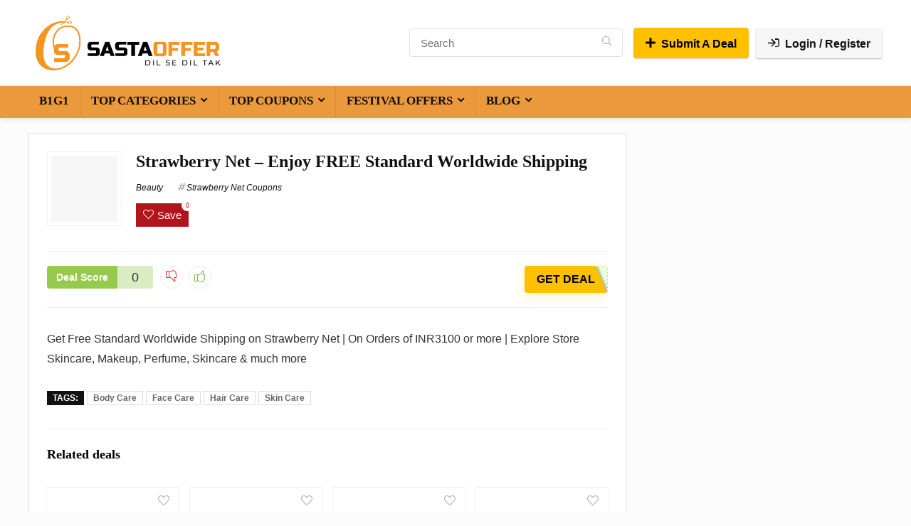

--- FILE ---
content_type: text/html; charset=UTF-8
request_url: https://sastaoffer.in/strawberry-net-enjoy-free-standard-worldwide-shipping/
body_size: 29055
content:
<!DOCTYPE html><html dir="ltr" lang="en-US" prefix="og: https://ogp.me/ns#"><head><script data-no-optimize="1">var litespeed_docref=sessionStorage.getItem("litespeed_docref");litespeed_docref&&(Object.defineProperty(document,"referrer",{get:function(){return litespeed_docref}}),sessionStorage.removeItem("litespeed_docref"));</script> <meta name="partnerboostverifycode" content="32dc01246faccb7f5b3cad5016dd5033" /><meta charset="UTF-8" /><meta name="viewport" content="width=device-width, initial-scale=1.0" /><link rel="profile" href="http://gmpg.org/xfn/11" /><link rel="pingback" href="https://sastaoffer.in/xmlrpc.php" /><title>Strawberry Net – Enjoy FREE Standard Worldwide Shipping</title><meta name="description" content="Get Free Standard Worldwide Shipping on Strawberry Net | On Orders of INR3100 or more | Explore Store Skincare, Makeup, Perfume, Skincare &amp; much more" /><meta name="robots" content="noindex, max-snippet:-1, max-image-preview:large, max-video-preview:-1" /><link rel="canonical" href="https://sastaoffer.in/strawberry-net-enjoy-free-standard-worldwide-shipping/" /><meta name="generator" content="All in One SEO Pro (AIOSEO) 4.4.8" /><meta property="og:locale" content="en_US" /><meta property="og:site_name" content="SastaOffer - Coupons, Offers, Promo Codes, Deals &amp; Discounts" /><meta property="og:type" content="article" /><meta property="og:title" content="Strawberry Net – Enjoy FREE Standard Worldwide Shipping" /><meta property="og:description" content="Get Free Standard Worldwide Shipping on Strawberry Net | On Orders of INR3100 or more | Explore Store Skincare, Makeup, Perfume, Skincare &amp; much more" /><meta property="og:url" content="https://sastaoffer.in/strawberry-net-enjoy-free-standard-worldwide-shipping/" /><meta property="og:image" content="https://sastaoffer.in/wp-content/uploads/2021/09/logo.png" /><meta property="og:image:secure_url" content="https://sastaoffer.in/wp-content/uploads/2021/09/logo.png" /><meta property="article:published_time" content="2022-10-12T08:27:11+00:00" /><meta property="article:modified_time" content="2023-07-10T06:15:51+00:00" /><meta property="article:publisher" content="https://www.facebook.com/SastaOffer1" /><meta name="twitter:card" content="summary" /><meta name="twitter:site" content="@offer_sasta" /><meta name="twitter:title" content="Strawberry Net – Enjoy FREE Standard Worldwide Shipping" /><meta name="twitter:description" content="Get Free Standard Worldwide Shipping on Strawberry Net | On Orders of INR3100 or more | Explore Store Skincare, Makeup, Perfume, Skincare &amp; much more" /><meta name="twitter:creator" content="@offer_sasta" /><meta name="twitter:image" content="https://sastaoffer.in/wp-content/uploads/2021/09/logo.png" /> <script type="application/ld+json" class="aioseo-schema">{"@context":"https:\/\/schema.org","@graph":[{"@type":"BlogPosting","@id":"https:\/\/sastaoffer.in\/strawberry-net-enjoy-free-standard-worldwide-shipping\/#blogposting","name":"Strawberry Net \u2013 Enjoy FREE Standard Worldwide Shipping","headline":"Strawberry Net &#8211; Enjoy FREE Standard Worldwide Shipping","author":{"@id":"https:\/\/sastaoffer.in\/author\/sumit\/#author"},"publisher":{"@id":"https:\/\/sastaoffer.in\/#organization"},"image":{"@type":"ImageObject","url":"https:\/\/sastaoffer.in\/wp-content\/uploads\/2024\/04\/SastaOffer-Logo-112x112px.jpg","@id":"https:\/\/sastaoffer.in\/#articleImage","width":112,"height":112},"datePublished":"2022-10-12T08:27:11+05:30","dateModified":"2023-07-10T06:15:51+05:30","inLanguage":"en-US","mainEntityOfPage":{"@id":"https:\/\/sastaoffer.in\/strawberry-net-enjoy-free-standard-worldwide-shipping\/#webpage"},"isPartOf":{"@id":"https:\/\/sastaoffer.in\/strawberry-net-enjoy-free-standard-worldwide-shipping\/#webpage"},"articleSection":"Beauty, Body Care, Face Care, Hair Care, Skin Care, Strawberry Net Coupons"},{"@type":"BreadcrumbList","@id":"https:\/\/sastaoffer.in\/strawberry-net-enjoy-free-standard-worldwide-shipping\/#breadcrumblist","itemListElement":[{"@type":"ListItem","@id":"https:\/\/sastaoffer.in\/#listItem","position":1,"name":"Home","item":"https:\/\/sastaoffer.in\/","nextItem":"https:\/\/sastaoffer.in\/strawberry-net-enjoy-free-standard-worldwide-shipping\/#listItem"},{"@type":"ListItem","@id":"https:\/\/sastaoffer.in\/strawberry-net-enjoy-free-standard-worldwide-shipping\/#listItem","position":2,"name":"Strawberry Net - Enjoy FREE Standard Worldwide Shipping","previousItem":"https:\/\/sastaoffer.in\/#listItem"}]},{"@type":"Organization","@id":"https:\/\/sastaoffer.in\/#organization","name":"SastaOffer","url":"https:\/\/sastaoffer.in\/","logo":{"@type":"ImageObject","url":"https:\/\/sastaoffer.in\/wp-content\/uploads\/2024\/04\/SastaOffer-Logo-112x112px.jpg","@id":"https:\/\/sastaoffer.in\/strawberry-net-enjoy-free-standard-worldwide-shipping\/#organizationLogo","width":112,"height":112},"image":{"@id":"https:\/\/sastaoffer.in\/#organizationLogo"},"sameAs":["https:\/\/www.facebook.com\/SastaOffer1","https:\/\/twitter.com\/offer_sasta","https:\/\/www.instagram.com\/sastaoffer\/","https:\/\/in.pinterest.com\/sastaoffer\/","https:\/\/www.linkedin.com\/company\/82138757\/admin\/feed\/posts\/"]},{"@type":"Person","@id":"https:\/\/sastaoffer.in\/author\/sumit\/#author","url":"https:\/\/sastaoffer.in\/author\/sumit\/","name":"sumit","image":{"@type":"ImageObject","@id":"https:\/\/sastaoffer.in\/strawberry-net-enjoy-free-standard-worldwide-shipping\/#authorImage","url":"\/\/www.gravatar.com\/avatar\/43e03f7b6741799ad92dc9f83e20aa07?s=96&#038;r=g&#038;d=mm","width":96,"height":96,"caption":"sumit"}},{"@type":"WebPage","@id":"https:\/\/sastaoffer.in\/strawberry-net-enjoy-free-standard-worldwide-shipping\/#webpage","url":"https:\/\/sastaoffer.in\/strawberry-net-enjoy-free-standard-worldwide-shipping\/","name":"Strawberry Net \u2013 Enjoy FREE Standard Worldwide Shipping","description":"Get Free Standard Worldwide Shipping on Strawberry Net | On Orders of INR3100 or more | Explore Store Skincare, Makeup, Perfume, Skincare & much more","inLanguage":"en-US","isPartOf":{"@id":"https:\/\/sastaoffer.in\/#website"},"breadcrumb":{"@id":"https:\/\/sastaoffer.in\/strawberry-net-enjoy-free-standard-worldwide-shipping\/#breadcrumblist"},"author":{"@id":"https:\/\/sastaoffer.in\/author\/sumit\/#author"},"creator":{"@id":"https:\/\/sastaoffer.in\/author\/sumit\/#author"},"datePublished":"2022-10-12T08:27:11+05:30","dateModified":"2023-07-10T06:15:51+05:30"},{"@type":"WebSite","@id":"https:\/\/sastaoffer.in\/#website","url":"https:\/\/sastaoffer.in\/","name":"SastaOffer","description":"Coupons, Offers, Promo Codes, Deals & Discounts","inLanguage":"en-US","publisher":{"@id":"https:\/\/sastaoffer.in\/#organization"}}]}</script> <link rel='dns-prefetch' href='//www.googletagmanager.com' /><link rel='dns-prefetch' href='//fonts.googleapis.com' /><link rel="alternate" type="application/rss+xml" title="SastaOffer &raquo; Feed" href="https://sastaoffer.in/feed/" /><link rel="alternate" type="application/rss+xml" title="SastaOffer &raquo; Comments Feed" href="https://sastaoffer.in/comments/feed/" /><link rel="alternate" type="application/rss+xml" title="SastaOffer &raquo; Strawberry Net &#8211; Enjoy FREE Standard Worldwide Shipping Comments Feed" href="https://sastaoffer.in/strawberry-net-enjoy-free-standard-worldwide-shipping/feed/" /><link rel="alternate" type="application/rss+xml" title="SastaOffer &raquo; Stories Feed" href="https://sastaoffer.in/web-stories/feed/"><style id="litespeed-ucss">@keyframes svglineltr{0%{stroke-dashoffset:26}to{stroke-dashoffset:0}}ol,ul{box-sizing:border-box}:root{--wp--preset--font-size--normal:16px;--wp--preset--font-size--huge:42px;--wp--preset--aspect-ratio--square:1;--wp--preset--aspect-ratio--4-3:4/3;--wp--preset--aspect-ratio--3-4:3/4;--wp--preset--aspect-ratio--3-2:3/2;--wp--preset--aspect-ratio--2-3:2/3;--wp--preset--aspect-ratio--16-9:16/9;--wp--preset--aspect-ratio--9-16:9/16;--wp--preset--color--black:#000000;--wp--preset--color--cyan-bluish-gray:#abb8c3;--wp--preset--color--white:#ffffff;--wp--preset--color--pale-pink:#f78da7;--wp--preset--color--vivid-red:#cf2e2e;--wp--preset--color--luminous-vivid-orange:#ff6900;--wp--preset--color--luminous-vivid-amber:#fcb900;--wp--preset--color--light-green-cyan:#7bdcb5;--wp--preset--color--vivid-green-cyan:#00d084;--wp--preset--color--pale-cyan-blue:#8ed1fc;--wp--preset--color--vivid-cyan-blue:#0693e3;--wp--preset--color--vivid-purple:#9b51e0;--wp--preset--color--main:var(--rehub-main-color);--wp--preset--color--secondary:var(--rehub-sec-color);--wp--preset--color--buttonmain:var(--rehub-main-btn-bg);--wp--preset--color--cyan-grey:#abb8c3;--wp--preset--color--orange-light:#fcb900;--wp--preset--color--red:#cf2e2e;--wp--preset--color--red-bright:#f04057;--wp--preset--color--vivid-green:#00d084;--wp--preset--color--orange:#ff6900;--wp--preset--color--blue:#0693e3;--wp--preset--gradient--vivid-cyan-blue-to-vivid-purple:linear-gradient(135deg,rgba(6,147,227,1) 0%,rgb(155,81,224) 100%);--wp--preset--gradient--light-green-cyan-to-vivid-green-cyan:linear-gradient(135deg,rgb(122,220,180) 0%,rgb(0,208,130) 100%);--wp--preset--gradient--luminous-vivid-amber-to-luminous-vivid-orange:linear-gradient(135deg,rgba(252,185,0,1) 0%,rgba(255,105,0,1) 100%);--wp--preset--gradient--luminous-vivid-orange-to-vivid-red:linear-gradient(135deg,rgba(255,105,0,1) 0%,rgb(207,46,46) 100%);--wp--preset--gradient--very-light-gray-to-cyan-bluish-gray:linear-gradient(135deg,rgb(238,238,238) 0%,rgb(169,184,195) 100%);--wp--preset--gradient--cool-to-warm-spectrum:linear-gradient(135deg,rgb(74,234,220) 0%,rgb(151,120,209) 20%,rgb(207,42,186) 40%,rgb(238,44,130) 60%,rgb(251,105,98) 80%,rgb(254,248,76) 100%);--wp--preset--gradient--blush-light-purple:linear-gradient(135deg,rgb(255,206,236) 0%,rgb(152,150,240) 100%);--wp--preset--gradient--blush-bordeaux:linear-gradient(135deg,rgb(254,205,165) 0%,rgb(254,45,45) 50%,rgb(107,0,62) 100%);--wp--preset--gradient--luminous-dusk:linear-gradient(135deg,rgb(255,203,112) 0%,rgb(199,81,192) 50%,rgb(65,88,208) 100%);--wp--preset--gradient--pale-ocean:linear-gradient(135deg,rgb(255,245,203) 0%,rgb(182,227,212) 50%,rgb(51,167,181) 100%);--wp--preset--gradient--electric-grass:linear-gradient(135deg,rgb(202,248,128) 0%,rgb(113,206,126) 100%);--wp--preset--gradient--midnight:linear-gradient(135deg,rgb(2,3,129) 0%,rgb(40,116,252) 100%);--wp--preset--font-size--small:13px;--wp--preset--font-size--medium:20px;--wp--preset--font-size--large:36px;--wp--preset--font-size--x-large:42px;--wp--preset--font-family--system-font:-apple-system,BlinkMacSystemFont,"Segoe UI",Roboto,Oxygen-Sans,Ubuntu,Cantarell,"Helvetica Neue",sans-serif;--wp--preset--font-family--rh-nav-font:var(--rehub-nav-font,-apple-system,BlinkMacSystemFont,"Segoe UI",Roboto,Oxygen-Sans,Ubuntu,Cantarell,"Helvetica Neue",sans-serif);--wp--preset--font-family--rh-head-font:var(--rehub-head-font,-apple-system,BlinkMacSystemFont,"Segoe UI",Roboto,Oxygen-Sans,Ubuntu,Cantarell,"Helvetica Neue",sans-serif);--wp--preset--font-family--rh-btn-font:var(--rehub-btn-font,-apple-system,BlinkMacSystemFont,"Segoe UI",Roboto,Oxygen-Sans,Ubuntu,Cantarell,"Helvetica Neue",sans-serif);--wp--preset--font-family--rh-body-font:var(--rehub-body-font,-apple-system,BlinkMacSystemFont,"Segoe UI",Roboto,Oxygen-Sans,Ubuntu,Cantarell,"Helvetica Neue",sans-serif);--wp--preset--spacing--20:0.44rem;--wp--preset--spacing--30:0.67rem;--wp--preset--spacing--40:1rem;--wp--preset--spacing--50:1.5rem;--wp--preset--spacing--60:2.25rem;--wp--preset--spacing--70:3.38rem;--wp--preset--spacing--80:5.06rem;--wp--preset--shadow--natural:6px 6px 9px rgba(0, 0, 0, 0.2);--wp--preset--shadow--deep:12px 12px 50px rgba(0, 0, 0, 0.4);--wp--preset--shadow--sharp:6px 6px 0px rgba(0, 0, 0, 0.2);--wp--preset--shadow--outlined:6px 6px 0px -3px rgba(255, 255, 255, 1), 6px 6px rgba(0, 0, 0, 1);--wp--preset--shadow--crisp:6px 6px 0px rgba(0, 0, 0, 1);--wp--style--global--content-size:760px;--wp--style--global--wide-size:900px}:where(figure){margin:0 0 1em}:where(body){margin:0}a:where(:not(.wp-element-button)){color:var(--rehub-link-color,violet);text-decoration:none}a,article,aside,body,div,figure,footer,form,header,html,i,label,li,nav,ol,p,small,span,strong,ul{margin:0;padding:0;border:0;font:inherit;vertical-align:baseline}h1,h3,h4,img{padding:0;font:inherit}h1,h3,h4{border:0;vertical-align:baseline}img{margin:0}article,aside,figure,footer,header,nav{display:block}ul{list-style:none}*{box-sizing:border-box}body{color:#000;font-size:15px;font-family:Roboto,"Helvetica Neue",-apple-system,system-ui,BlinkMacSystemFont,"Segoe UI",Oxygen-Sans,sans-serif}a{text-decoration:none}a:focus,button,form.search-form input[type=text]:focus{outline:0}a:active,a:hover{color:#000}h3 a,h4 a{text-decoration:none}h1,h3,h3 a,h4,h4 a{color:#111}h1{font-size:29px;line-height:34px;margin:10px 0 31px}h3{font-size:20px;line-height:28px;margin:10px 0 25px}h4{font-size:18px;line-height:24px;margin:10px 0 18px}.post p,article p{margin:0 0 31px}.post,article{font-size:16px;line-height:28px;color:#333}p strong{font-weight:700}img{max-width:100%;height:auto;vertical-align:top;border:0}::selection{background:#999;color:#fff;text-shadow:none}.clearfix:after,.clearfix:before{content:"";display:table}.clearbox,.clearfix:after{clear:both}.heartplus:before,.icon-search-onclick:before,.more-from-store-a a:before,.postNavigation .postnavprev:before,.thumbminus:before,.thumbplus:before,nav.top_menu ul li.menu-item-has-children ul li.menu-item-has-children>a:before,nav.top_menu ul.menu:not(.off-canvas)>li.menu-item-has-children>a:before,span.cat_link_meta:before,span.postview_meta:before{font-family:rhicons}#main_header{z-index:998}.responsive_nav_wrap{display:none;position:relative;width:100%}header .logo-section{padding:15px 0;overflow:visible}header .logo{max-width:450px;float:left;margin-right:15px;line-height:0}.header_six_style .head_search{max-width:215px}.icon-search-onclick:before{content:""}button.icon-search-onclick i{font-size:20px!important}#slide-menu-mobile,button.icon-search-onclick:before{display:none}form.search-form{padding:0;border:0;width:auto;max-width:100%}form.search-form input[type=text]{border:1px solid #e1e1e1;height:38px;background-color:#fff;padding:2px 45px 2px 12px;border-radius:4px}.litesearchstyle form.search-form input[type=text]{padding:2px 37px 2px 12px}form.search-form [type=submit]{border:0;cursor:pointer;padding:0 16px;line-height:38px;height:38px;vertical-align:middle;position:absolute;top:0;right:0}.litesearchstyle form.search-form [type=submit]{background:0 0!important;color:#999!important}.search-header-contents{width:100%;height:100%;position:fixed;left:0;top:0;right:0;bottom:0;opacity:0;visibility:hidden;z-index:9999999;transition:opacity .5s ease;text-align:center;margin:0 auto;background-color:rgb(0 0 0/.7)}.search-header-contents .search-form{max-width:1000px;margin:0 auto;width:100%;transition:transform .6s ease,opacity .3s ease;transform:translateY(-100%);opacity:0}.search-header-contents form.search-form input[type=text]{width:100%;height:74px;border:0;line-height:74px;font-size:25px;padding:5px 37px 5px 25px!important}.search-header-contents form.search-form [type=submit]{line-height:74px;height:74px;background:#fff!important;color:#333!important;padding:0 25px;font-size:25px}.rh-outer-wrap{transition:transform .5s;transform-origin:center top}.head_search .search-form,.head_search form.search-form input[type=text]{width:100%;clear:both}.main-nav{background:#fcfcfc}.main-nav.white_style{border-bottom:1px solid #eee}.main-nav:after{content:"";display:table;clear:both}form.search-form,nav.top_menu,nav.top_menu ul li,nav.top_menu ul li.menu-item-has-children{position:relative}form.search-form,nav.top_menu>ul{display:flex;margin:0}nav.top_menu>ul>li>a{line-height:19px;transition:all 300ms cubic-bezier(.5,0,.5,1);position:relative;color:#111;display:inline-block}nav.top_menu ul.menu:not(.off-canvas)>li.menu-item-has-children>a:before{font-size:14px;content:"";margin:0 0 0 7px;float:right}nav.top_menu ul li.menu-item-has-children ul li.menu-item-has-children>a:before{content:"";cursor:pointer;float:right;padding-left:8px}nav.top_menu ul.sub-menu{transform:translateY(10px);opacity:0;visibility:hidden;transition:opacity .3s ease,transform .3s ease;background:#fff;position:absolute;z-index:9999999;width:250px;box-shadow:0 20px 40px -5px rgb(9 30 66/18%);backface-visibility:hidden;left:-999999px;padding:12px 0}nav.top_menu ul.sub-menu ul.sub-menu{top:0}nav.top_menu ul.sub-menu>li>a{text-transform:none;font-size:15px;line-height:22px;color:#111!important;display:block;padding:10px 25px;font-weight:400}nav.top_menu ul.sub-menu>li:first-child>a{border-top-color:#fff0}nav.top_menu>ul>li>ul.sub-menu>li:first-child>a:after{position:absolute;content:"";width:0;height:0;border-style:solid;top:-5px;left:19px;border-width:0 6px 6px;border-color:#fff0 #fff0 #fff}nav.top_menu>ul:not(.off-canvas) li:not(.rh-megamenu) ul.sub-menu>li>a:hover{background:#f9f9f9}nav.top_menu>ul>li{border-right:1px solid rgb(0 0 0/.08)}nav.top_menu>ul>li:last-child{border-right:none!important;box-shadow:none}#mobpanelimg{max-height:100px;max-width:150px;width:auto;height:auto}.rh-close-btn,.rh-close-btn i{width:40px;height:40px;font-size:20px;line-height:40px}#main_header.dark_style{background-color:#141414}a.logo_image_mobile img{max-height:50px;max-width:160px;vertical-align:middle;height:auto;width:auto;display:none}#logo_mobile_wrapper,.footer_widget .widget .title:after{display:none}.dl-menuwrapper button,.rh-container{border:0;background:#fff0;position:relative}.dl-menuwrapper button{width:48px;height:53px;overflow:hidden;cursor:pointer;outline:0}.dl-menuwrapper button i{color:#111;font-size:36px}.dl-menuwrapper button svg line{stroke:#111;stroke-width:2;stroke-dasharray:26;animation:svglineltr 1s linear}#mobile-menu-icons{padding-right:7px}.rh-container{margin:0 auto;width:1200px;box-shadow:none;clear:both;padding:0}.rh-content-wrap{padding-top:20px;padding-bottom:20px}.main-side{width:840px;float:left;position:relative;min-height:70vh}body:not(.noinnerpadding) .rh-post-wrapper{background:#fff;border:1px solid #e3e3e3;padding:25px;box-shadow:0 2px 2px #ececec}.sidebar{width:336px;float:right;overflow:hidden}.wpsm-one-half{width:48%;position:relative;margin-right:4%;margin-bottom:5px;float:left}.wpsm-column-last{margin-right:0!important;clear:right}.wpsm-column-last:after{content:".";display:block;clear:both;visibility:hidden;line-height:0;height:0}.rhscrollthin{scrollbar-width:thin;scrollbar-color:#fff0 #fff0}.rhscrollthin::-webkit-scrollbar{width:8px;height:8px}.rhscrollthin::-webkit-scrollbar-track{background-color:#fff0;border-radius:20px}.rhscrollthin::-webkit-scrollbar-thumb{background-color:#fff0;border-radius:20px;border:1px solid #fff0}.rhscrollthin:hover::-webkit-scrollbar-thumb{background-color:#ddd}.rhscrollthin:hover{scrollbar-color:#ddd #fff}@media screen and (max-width:1279px) and (min-width:1141px){.rh-container{width:1080px}.main-side{width:755px}.sidebar{width:300px}nav.top_menu>ul>li>a{padding-left:12px;padding-right:12px}}@media (max-width:1140px){#main_header .header_six_style .wpsm-button{font-size:0!important;line-height:0!important}#main_header .header_six_style .wpsm-button i{font-size:15px;padding:0!important}header .logo{max-width:250px}}@media (max-width:1140px) and (min-width:1024px){.rh-container{width:980px}.main-side{width:655px}.sidebar{width:300px}nav.top_menu>ul>li>a{font-size:14px;padding-left:8px;padding-right:8px}nav.top_menu>ul>li{border:0}}@media (max-width:1024px){.hideontablet,.logo-section .mobileinmenu{display:none!important}.responsive_nav_wrap{display:block}.tabletblockdisplay{display:block!important;width:100%!important;float:none!important;margin:0 0 10px;clear:both!important}nav.top_menu{display:none}}@media (max-width:1023px) and (min-width:768px){.sidebar{border:0;clear:both;column-count:2;column-gap:20px}.sidebar .widget{margin:0 0 20px;clear:none;break-inside:avoid;transform:translateZ(0);column-width:350px}}@media (max-width:1023px){.sidebar{margin:30px auto 0}.main-side,.sidebar{width:100%;float:none;display:block}.rh-container{width:100%;padding-left:15px;padding-right:15px}.header_wrap .rh-container{padding:0}#float-panel-woo-area .rh-container{padding:10px 15px}#float-panel-woo-area .inline_compact_btnblock.priced_block{padding:0;border:0;margin:0}#float-panel-woo-area{bottom:0;top:auto;transform:translateY(100%);box-shadow:none}}@media (max-width:767px){body .mobilepadding{padding:0 15px!important}.hideonmobile{display:none!important}body .disablemobilepadding{padding:0!important}body .disablemobileborder{border:0!important}.mobilecenterdisplay,.mobilecenterdisplay>*{text-align:center!important;justify-content:center!important}.mobilemargincenter{margin-left:auto!important;margin-right:auto!important}.mobileblockdisplay{display:block!important;width:100%!important;float:none!important}.disablefloatmobile.floatright{float:none!important;margin-right:0!important;margin-left:0!important;clear:both}article h1{font-size:28px;line-height:32px}}@media (max-width:567px){.wpsm-one-half{width:100%;float:none;margin-right:0;margin-bottom:20px}}@media (max-width:479px){.main-side{border:0;box-shadow:none;padding:0}body:not(.dark_body):not(.page-template-template-systempages){background:#fff!important}body:not(.dark_body) .rh-post-wrapper{background:0 0;padding:0;border:0;box-shadow:none}}@media (min-width:768px){.search-header-contents{padding:30vh 30px 70vh}}.title_single_area h1{font-size:34px;line-height:34px;margin:0 0 20px;word-break:break-word}.rh_post_layout_compact .title_single_area h1{font-size:24px;line-height:28px;margin-bottom:15px}.title_single_area .post-meta{color:#111}.title_single_area .post-meta span{margin-right:15px}.left_st_postproduct .post-meta span{margin-right:12px}@media screen and (max-width:1224px){.left_st_postproduct .post-meta span{margin:0;display:block;line-height:18px}}.re_title_inmodal{font-weight:400;font-size:25px;text-align:center;padding:5px 0 15px;position:relative}.post-meta{margin-bottom:12px;font-size:12px;line-height:12px;font-style:italic;color:#999}span.cat_link_meta:before,span.postview_meta:before{font-size:3px;line-height:12px;vertical-align:middle;padding-right:5px;content:"";font-style:normal}span.postview_meta:before{content:"";font-size:12px}.post-meta span:first-child:before{display:none}.post-meta span.postview_meta:first-child:before{display:inline-block}.post-meta span{display:inline-block;margin-right:8px}.post-meta a.cat,.post-meta span a{color:#111;text-decoration:none}.post{margin-bottom:15px;counter-reset:wpsmtop;word-wrap:break-word}#topcontrol{transform-style:preserve-3d;backface-visibility:hidden;z-index:1008;background:rgb(0 0 0/.4);border-radius:5px 0 0 5px;position:fixed;bottom:125px;right:0;cursor:pointer;transition:all .7s ease-in-out;overflow:auto;font-size:16px;line-height:32px;height:32px;width:32px;color:#fff!important;text-align:center;opacity:0}img.lazyload{opacity:0;visibility:hidden}.widget{margin-bottom:35px;clear:both;overflow:hidden}.sidebar .widget.widget_text{overflow:visible}.widget .title{position:relative;border-bottom:1px solid #ddd;padding-bottom:15px;font-weight:400;font-size:17px;line-height:22px;color:#111;margin:0 0 22px}.widget .title:after{content:" ";width:75px;display:block;position:absolute;bottom:-1px}.footer_widget .widget .title{margin:20px 0 25px;font-size:18px;padding:0;border:0}.widget_recent_entries li{margin-bottom:10px}.widget_recent_entries li a{text-decoration:underline;color:#111}.widget p{font-size:14px;margin-bottom:12px;line-height:20px}@media screen and (max-width:767px){.footer_widget .widget .title{margin-top:0}}.footer-bottom .footer_widget{font-size:14px;line-height:18px}.footer-bottom .footer_widget p{margin-bottom:22px;font-size:95%}.footer-bottom .footer_widget a{text-decoration:underline}.footer-bottom .widget{margin-bottom:25px;position:relative}@media (min-width:768px){.footer-bottom.white_style .footer_widget:nth-child(2){padding-right:25px;padding-left:25px}}p:empty{display:none}.alignright{float:right;margin-left:2em}.whitebg{background:#fff}.position-relative{position:relative}.rhhidden{display:none}.flowhidden{overflow:hidden}.text-center{text-align:center}.fontbold{font-weight:700}.fontnormal{font-weight:400!important}.lineheight20{line-height:20px}.roundborder50p{border-radius:50%}.border-top{border-top:1px solid rgb(206 206 206/.3)}.border-grey-bottom{border-bottom:1px solid rgb(206 206 206/.3)}.border-lightgrey{border:1px solid rgb(206 206 206/.23)}.cursorpointer,.rehub_scroll{cursor:pointer}.floatleft{float:left}.floatright{float:right}body .font90{font-size:90%}body .font80{font-size:80%}body .font110{font-size:110%}body .font120{font-size:120%}.mr5{margin-right:5px!important}.mr15{margin-right:15px!important}.mr20{margin-right:20px!important}.ml5{margin-left:5px!important}.ml10{margin-left:10px!important}.ml15{margin-left:15px!important}.ml30{margin-left:30px!important}.mt15{margin-top:15px!important}.mb0{margin-bottom:0!important}.mb15{margin-bottom:15px!important}.mb20{margin-bottom:20px!important}.mb25{margin-bottom:25px!important}.mb30{margin-bottom:30px!important}.mb35{margin-bottom:35px!important}.mt0{margin-top:0!important}.pr5{padding-right:5px!important}.pr15{padding-right:15px!important}.pr20{padding-right:20px!important}.pl5{padding-left:5px!important}.pl15{padding-left:15px!important}.pl20{padding-left:20px!important}.pt5{padding-top:5px!important}.pt15{padding-top:15px!important}.pt20{padding-top:20px!important}.pt25{padding-top:25px!important}.pb0{padding-bottom:0!important}.pb5{padding-bottom:5px!important}.pb15{padding-bottom:15px!important}.pb20{padding-bottom:20px!important}.re-form-input{width:100%;padding:12px 10px!important;height:auto;font-size:15px;margin-bottom:5px;max-width:100%}.re-form-group>label{display:block;font-weight:700;font-size:14px;margin-bottom:7px}input[type=email],input[type=password],input[type=text]{box-sizing:border-box;outline:0;padding:9px 10px;color:#444;background:#fff;transition:border-color .4s ease;border:1px solid #ccc;font-weight:400;font-size:15px;line-height:18px;-webkit-appearance:none}input[type=email]:focus,input[type=password]:focus,input[type=text]:focus{border-color:#444}.rh-float-panel{transform:translateY(-100%);opacity:0;visibility:hidden;transition:all .5s ease;position:fixed;left:0;top:0;z-index:100000;background:rgb(255 255 255/.97);box-shadow:0 0 20px rgb(187 187 187/36%);width:100%}.width-125{width:125px}.width-100p{width:100%}.height-150{height:150px}.height-150 img{max-height:150px!important}nav.top_menu>ul:not(.off-canvas)>li>a:after{position:absolute;left:50%;content:"";height:3px;width:0;transition:width .5s,left .5s,right .5s;top:auto;bottom:0}nav.top_menu>ul:not(.off-canvas)>li>a:hover:after{width:100%;left:0;right:0}.rh-circular-hover:before{content:"";position:absolute;top:-10px;left:-10px;width:calc(100% + 20px);height:calc(100% + 20px);background-color:rgb(0 0 0/.05);transform:scale(0);transition:all cubic-bezier(.4,0,.2,1) .25s;border-radius:100%;z-index:1}.rh-circular-hover:hover:before{transform:scale(1)}@media (max-width:767px){body .mobfont100{font-size:100%}}.abdposright{position:absolute;top:0;right:0;z-index:2}.rh-hovered-scale{opacity:0;transition:opacity .35s,transform .6s;transform:scale(0)}.rh-cartbox{box-shadow:rgb(0 0 0/.15)0 1px 2px;overflow:hidden;background:#fff;padding:20px;position:relative;transition:all .35s cubic-bezier(.39,.58,.57,1);border-top:1px solid #efefef}.rh-cartbox:hover{box-shadow:rgb(0 0 0/.12)0 3px 4px;backface-visibility:hidden}.no-padding,.rh-cartbox.no-padding{padding:0}.rh-shadow4{box-shadow:0 5px 23px rgb(188 207 219/.35);border-top:1px solid #f8f8f8}.rh-shadow4:hover{box-shadow:0 5px 10px rgb(188 207 219/.35)}.table_cell_thumbs{overflow:hidden}.thumbminus,.thumbplus{text-align:center;display:inline-block;background-color:#fff0;cursor:pointer;width:27px;height:27px;line-height:27px;padding:0;vertical-align:middle;font-size:1em;border:1px solid #ededed;border-radius:50%;outline:0;background:#fff}.thumbplus{color:#67a827}.thumbminus{color:#d10000;margin:0 8px 0 0}.dealScoreWrap .thumbminus:hover,.thumbminus:hover{background-color:#d10000;color:#fff;border:1px solid #d10000}.dealScoreWrap .thumbplus:hover,.thumbplus:hover{background-color:#67a827;border:1px solid #67a827;color:#fff}.heartplus:before,.thumbminus:before,.thumbplus:before{content:"";line-height:25px;display:inline-block}.heartplus:before,.thumbplus:before{content:""}.heart_thumb_wrap .heartplus{color:#666;margin:0 3px;text-align:center;display:inline-block;cursor:pointer;vertical-align:middle;font-size:1em;border-radius:4px;outline:0;line-height:27px}.heart_thumb_wrap .thumbscount{color:#555;margin:0 3px}.button_action .heart_thumb_wrap .heartplus:hover,.heart_thumb_wrap .heartplus:hover{color:#c00}.heart_thumb_wrap .heartplus:before{content:""}.button_action .heart_thumb_wrap .heartplus{color:#aaa}.button_action .thumbscount,.button_action .wishaddedwrap,.button_action .wishremovedwrap{display:none!important}.thumbscount{font-size:12px;line-height:29px;margin:0 0 0 8px;display:inline-block;color:#67a827}.wishaddedwrap,.wishremovedwrap{display:none}.dealScore{float:left;margin-right:10px}.dealScore .label,.dealScore .thumbscount{float:left;height:32px;text-align:center;line-height:32px}.dealScore .label{font-size:14px;background:#96ca4e;padding:0 13px;color:#fff;font-weight:700;border-radius:4px 0 0 4px}.dealScore .thumbscount{margin:0;width:auto;min-width:50px;font-size:18px;background:#daecc2;padding:0 5px;color:#333!important;border-radius:0 4px 4px 0}.dealScoreWrap .thumbminus,.dealScoreWrap .thumbplus{height:32px;width:32px;line-height:32px;background-color:#fff}.favour_in_row{display:inline-block;margin:0 6px 6px 0}.favour_btn_red .heart_thumb_wrap{display:inline-block;background-color:#b1141a;color:#fff;font-size:15px;padding:2px 7px 3px;position:relative}.favour_btn_red .heart_thumb_wrap .heartplus{color:#fff}.favour_btn_red .heart_thumb_wrap .thumbscount{position:absolute;top:-5px;right:-10px;border-radius:10px;display:inline-block;font-size:9px;line-height:16px;padding:0 6px;text-align:center;vertical-align:middle;background:#fff;color:#c00}.priced_block{margin-bottom:15px}.priced_block .btn_offer_block:active{top:2px}.priced_block .btn_offer_block,.wpsm-button.rehub_main_btn{font-weight:700;font-size:16px;line-height:17px;padding:.65em 1.1em;text-transform:uppercase;position:relative;text-align:center;display:inline-block}.wpsm-button.rehub_main_btn{font-size:17px;padding:10px 20px}.inline_compact_btnblock.priced_block .rh_button_wrapper{display:inline-block;margin-left:15px;vertical-align:top}.brand_logo_small{color:#666;font-size:12px;line-height:16px}body .brand_logo_small img{max-width:100px;height:auto;width:auto;margin-top:5px;max-height:60px}.rehub_offer_coupon{vertical-align:top;cursor:pointer;padding:.65em 1.1em;border:1px dashed green;text-align:center;position:relative;font-size:13px;clear:both;line-height:18px;background-color:#e9ffdd;color:green}.post_offer_anons,.post_offer_anons .rehub_offer_coupon,.rehub_offer_coupon{display:inline-block}.rehub_offer_coupon.btn_offer_block{clear:none;border:0!important;transition:all .4s ease}.rehub_offer_coupon.btn_offer_block:hover{opacity:.9}.store_post_meta_item{font-size:12px;line-height:14px}.store_post_meta_item a{color:#555;text-decoration:none}.more-from-store-a a:before{content:"";margin-right:2px;color:#999}@media (max-width:767px){.inline_compact_btnblock.priced_block{border-top:1px solid #eee;padding-top:20px;margin-top:20px}.mobile_block_btnclock.priced_block .rh_button_wrapper{display:block;margin:0 0 10px;text-align:center}.mobile_block_btnclock.priced_block .btn_offer_block,.mobile_block_btnclock.priced_block .rehub_offer_coupon{display:block;padding:12px;float:none}.mobile_block_btnclock.priced_block .post_offer_anons{display:block;float:none}}.rehub_offer_coupon:hover{background:#f4f4f4;color:gray}.coupon_btn:before{border:1px dashed #fff;border-left:none;border-bottom:none;width:16px;height:100%;transition:all .3s ease;content:"";position:absolute;top:0;right:0;display:block;background-image:linear-gradient(67deg,#fff0,#fff0 50%,#a6b79d 51%,#e9ffdd 66%)!important}.coupon_btn{padding-right:30px;position:relative}.coupon_btn:hover:before{width:25px}.reveal_enabled:not(.expired_coupon) .btn_offer_block:not(.coupon_btn){display:none!important}.act-rehub-login-popup{cursor:pointer}.rehub-login-popup-footer{margin:0-22px;padding:22px 10px 0;text-align:center;border-top:1px solid #ddd}.social_icon a{width:32px;height:32px;display:inline-block;margin-right:2px;color:#fff!important;font-size:20px;line-height:32px;text-align:center;text-decoration:none!important}.social_icon a:hover{top:2px;box-shadow:none}.social_icon .fb{background-color:#39599f}.social_icon .in{background-color:#3b8dbd}.social_icon .ins{background-color:#3a82b8}.social_icon .pn{background-color:#ca212a}.social_icon .tw{background-color:#6cf}.social_icon .wa{background-color:#4bc557}.col_item,.social_icon a{position:relative}.col_wrap_three{margin:0-1.5% 20px}.col_wrap_three .col_item{width:30.33%;margin:0 1.5% 25px;float:left}.col_wrap_fourth .col_item:nth-child(4n+1),.col_wrap_three .col_item:nth-child(3n+1){clear:both}.col_wrap_fourth{margin:0-1% 15px}.col_wrap_fourth .col_item{width:23%;margin:0 1% 25px;float:left}.rh-flex-eq-height{display:flex;flex-wrap:wrap;flex-direction:row}.rh-flex-center-align{align-items:center;display:flex;flex-direction:row}.rh-flex-right-align{margin-left:auto}.rh-flex-justify-center{justify-content:center}.img-centered-flex>img{max-height:100%;border-radius:4px;object-fit:scale-down;flex:0 0 auto}.rh-flex-grow1{flex-grow:1;flex-basis:0}@media (max-width:1023px) and (min-width:768px){.col_wrap_fourth{margin:0-1.5% 20px}.col_wrap_fourth .col_item{width:30.33%;margin:0 1.5% 15px;float:left}.col_wrap_fourth .col_item:nth-child(3n+1){clear:both}.col_wrap_fourth .col_item:nth-child(4n+1){clear:none}}@media (max-width:767px){.col_wrap_fourth,.col_wrap_three{margin:0 0 20px}.col_wrap_fourth .col_item,.col_wrap_three .col_item{width:47%;margin:0 1.5% 15px}.col_wrap_three .col_item:nth-child(3n+1){clear:none}.col_wrap_fourth .col_item:nth-child(2n+1),.col_wrap_three .col_item:nth-child(2n+1){clear:both}}@media (max-width:479px){.col_item{width:100%!important;margin:0 0 14px!important}}.wpsm-button{cursor:pointer;display:inline-block;text-align:center;outline:0;background:#aaa;transition:all .4s ease 0s;border:1px solid #7e7e7e;color:#fff;font-weight:700;padding:4px 10px;line-height:.8em;text-decoration:none;white-space:normal;box-shadow:0 1px 2px rgb(0 0 0/.2);position:relative;font-size:15px;font-style:normal}.wpsm-button:hover{text-decoration:none;opacity:.9;color:#fff}.wpsm-button:active{top:2px}.wpsm-button.white{border:1px solid #fff0;background-color:#f6f6f6;color:#111;text-shadow:none;box-shadow:0 1px 2px 0 rgb(60 64 67/.3),0 1px 2px rgb(0 0 0/.08)}.wpsm-button.white:hover{background-color:#f2f2f2;border:1px solid #fff0;box-shadow:0-1px 2px 0 rgb(60 64 67/.1),0 5px 10px 0 rgb(60 64 67/.14);color:#111}.wpsm-button.white:active{box-shadow:inset 0 3px 5px rgb(0 0 0/.125);background:#e6e6e6;border-color:#adadad;color:#111}.wpsm-button.medium{padding:8px 16px;line-height:15px;font-size:15px}.wpsm-button.medium i{padding-right:8px}@font-face{font-family:"mycred-social-icons";src:url(/wp-content/plugins/mycred/assets/css/fonts/mycred-social-icons.eot?u9j1dx);src:url(/wp-content/plugins/mycred/assets/css/fonts/mycred-social-icons.eot?u9j1dx#iefix)format("embedded-opentype"),url(/wp-content/plugins/mycred/assets/css/fonts/mycred-social-icons.ttf?u9j1dx)format("truetype"),url(/wp-content/plugins/mycred/assets/css/fonts/mycred-social-icons.woff?u9j1dx)format("woff"),url(/wp-content/plugins/mycred/assets/css/fonts/mycred-social-icons.svg?u9j1dx#mycred-social-icons)format("svg");font-weight:400;font-style:normal;font-display:block}.postview_meta,nav.top_menu ul li.rh-subitem-menus>ul>li>a:before{display:none!important}@font-face{font-family:"rhicons";src:url(/wp-content/themes/rehub-theme/fonts/rhicons.woff2?3oibrk)format("woff2"),url(/wp-content/themes/rehub-theme/fonts/rhicons.ttf?3oibrk)format("truetype"),url(/wp-content/themes/rehub-theme/fonts/rhicons.woff?3oibrk)format("woff"),url(/wp-content/themes/rehub-theme/fonts/rhicons.svg?3oibrk#rhicons)format("svg");font-weight:400;font-style:normal;font-display:swap}.rhicon{font-family:"rhicons"!important;speak:never;font-style:normal;font-weight:400;font-variant:normal;text-transform:none;line-height:1;display:inline-block;-webkit-font-smoothing:antialiased;-moz-osx-font-smoothing:grayscale}.rhi-chevron-up:before{content:""}.rhi-facebook:before{content:""}.rhi-instagram:before{content:""}.rhi-linkedin:before{content:""}.rhi-pinterest:before{content:""}.rhi-sign-in:before{content:""}.rhi-twitter:before{content:""}.rhi-whatsapp:before{content:""}.rhi-plus:before{content:""}.rhi-search:before{content:""}.rhi-times:before{content:""}.head_search .re-aj-search-wrap{position:absolute;z-index:999999;right:0;top:100%;box-shadow:0 1px 5px rgb(0 0 0/.15);width:100%;margin-top:10px;border-radius:4px;min-width:280px}.re-aj-search-wrap{max-height:340px;overflow-y:auto;max-width:1000px;opacity:0;transform:translate3d(0,-10px,0);transition:all .4s ease-out;backface-visibility:hidden;margin:2px auto 0;background-color:#fff}.float-posts-nav{opacity:0;transition:all .7s ease-in-out}.postNavigation{position:fixed;bottom:0;margin-top:-47px;z-index:9999;height:100px;transition:all .7s ease-in-out}.postNavigation .postnavprev{display:inline-block;background:#dfdfdf;transition:all .4s ease-in-out;vertical-align:middle;position:relative;width:40px;height:100px;color:#fff}.postNavigation .postnavprev:before{position:absolute;font-size:28px;top:50%;margin-top:-14px;line-height:28px}.prevPostBox .postnavprev:before{content:"";left:12px}.nextPostBox .postnavprev:before{content:"";right:12px}.nextPostBox{right:0}.prevPostBox{left:0}.postNavigation .thumbnail{float:right;margin-left:5px;position:relative;width:70px;height:70px;text-align:center}.postNavigation.nextPostBox .thumbnail{float:left;margin-left:0;margin-right:5px}.postNavigation .headline{height:70px;overflow:hidden;position:relative;-webkit-font-smoothing:antialiased;font-size:14px;padding:0 8px}.postNavigation .headline span{font-size:10px;line-height:10px;text-transform:uppercase;letter-spacing:1px;display:block;margin-bottom:8px}.postNavigation .headline h4{margin:0}.postNavigation .inner-prevnext{position:absolute;top:0;height:100%;padding:15px;width:290px;background-color:#fff;color:#111!important;transition:all .2s ease-in-out .3s}.postNavigation.nextPostBox .inner-prevnext{margin:0 0 0 40px;left:0}.postNavigation.prevPostBox .inner-prevnext{margin:0 40px 0 0;right:0}.postNavigation .postnavprev:hover{color:#fff;width:330px}.postNavigation.nextPostBox .postnavprev:hover .inner-prevnext{margin:0 40px 0 0;opacity:1}.postNavigation.prevPostBox .postnavprev:hover .inner-prevnext{margin:0 0 0 40px;opacity:1}.single .tags p{color:#666;font-size:12px;font-weight:700}.single .tags p .tags-title-post{padding:3px 8px;text-transform:uppercase;background-color:#111;color:#fff;margin:0 4px 8px 0;display:inline-block}.single .tags p a{color:#666;font-size:12px;border:1px solid #ddd;padding:2px 8px;margin:0 4px 8px 0;display:inline-block}@media (max-width:767px){.float-posts-nav{display:none}}.main-nav{box-shadow:0 1px 8px rgb(0 0 0/.1),0 0 0 1px rgb(0 0 0/.03)!important}nav.top_menu>ul>li>a{padding:11px 15px 15px;font-size:17px;text-transform:uppercase;font-family:"Poppins",trebuchet ms!important;font-weight:700;font-style:normal}:root{--rehub-nav-font:Poppins}#comments .title_comments,.comment-respond h3,.re_title_inmodal,.rehub-main-font,.related_articles .related_title,.widget .title,h1,h3,h4{font-family:"Poppins",trebuchet ms;font-style:normal}h1,h3,h4{font-weight:700}:root{--rehub-head-font:Poppins}.sidebar,body{font-family:"Poppins",arial!important;font-weight:400;font-style:normal}:root{--rehub-body-font:Poppins}header .main-nav{background:0 0#ea993c!important;box-shadow:none}.responsive_nav_wrap{background:0 0#fff!important;box-shadow:none}.main-nav{border-bottom:none}#main_header{background-color:#fff!important}.main-nav,.main-nav.white_style{border-top:none}.widget .title:after,nav.top_menu ul li ul.sub-menu{border-bottom:2px solid #fd8524}.color_link{color:#fd8524!important}#topcontrol:hover,.postNavigation .postnavprev:hover,nav.top_menu>ul:not(.off-canvas)>li>a:after{background:#fd8524}@media (max-width:767px){.postNavigation .postnavprev{background:#fd8524}}.rh-heading-hover-color:hover h3,.rh-heading-hover-color:hover h3 a,a,nav.top_menu ul li.menu-item-has-children ul li.menu-item-has-children>a:before{color:#fd8524}form.search-form [type=submit]{background:#fd8524!important;color:#fff!important;outline:0;border-radius:0 4px 4px 0}#main_header .wpsm-button,.rehub_offer_coupon,input[type=email],input[type=password],input[type=text]{border-radius:4px}#rhSplashSearch form.search-form [type=submit],#rhSplashSearch form.search-form input[type=text]{border-radius:0!important}.priced_block .btn_offer_block,.wpsm-button.rehub_main_btn{background:#ffc000!important;color:#000!important;fill:#000!important;border:0!important;text-decoration:none!important;outline:0;box-shadow:-1px 6px 19px rgb(255 192 0/.2)!important;border-radius:4px!important}.priced_block .btn_offer_block:hover,.wpsm-button.rehub_main_btn:hover{background:#fd8524!important;color:#fff!important;border-color:#fff0;box-shadow:-1px 6px 13px rgb(253 133 36/.4)!important}.rehub_offer_coupon:hover{border:1px dashed #fd8524}.wpsm-button.rehub_main_btn:active{background:#ffc000!important;box-shadow:0 1px 0#999!important;top:2px;color:#fff!important}.rehub_btn_color{background-color:#ffc000;border:1px solid #ffc000;color:#000;text-shadow:none}.rehub_btn_color:hover{color:#fff;background-color:#fd8524;border:1px solid #fd8524}@media (max-width:767px){#float-panel-woo-area{border-top:1px solid #ffc000}}:root{--rehub-main-color:#fd8524;--rehub-sec-color:#fd8524;--rehub-main-btn-bg:#ffc000;--rehub-link-color:#fd8524}body{background-color:#fcfcfc;background-position:left top;background-repeat:repeat;background-image:none}.litesearchstyle form.search-form [type=submit]{height:40px;line-height:40px;padding:0 16px}.litesearchstyle form.search-form input[type=text]{padding-left:15px;height:40px}.header_six_style .head_search{min-width:300px}.logo_section_wrap .wpsm-button.medium{padding:12px 16px;font-size:16px}.footer-bottom.white_style{border-top:1px solid #eee}.footer-bottom.white_style .footer_widget{color:#111}.footer-bottom.white_style .footer_widget .title,.footer-bottom.white_style .footer_widget a{color:#000}footer#theme_footer.dark_style{background:#222}footer#theme_footer.dark_style div.f_text{color:#f1f1f1}nav.top_menu ul li.rh-subitem-menus>ul.sub-menu{width:auto;min-width:250px;padding:0 15px 25px 12px}nav.top_menu ul li.rh-subitem-menus>ul>li{width:250px;display:none;min-width:250px;z-index:1}nav.top_menu ul li.rh-subitem-menus>ul>li>ul.sub-menu{position:static;display:block;width:auto;box-shadow:none;border:0;transform:translateY(0);opacity:1;visibility:visible}nav.top_menu ul li.rh-subitem-menus ul.sub-menu>li>a{border:0!important;padding:8px 10px!important;line-height:16px}nav.top_menu ul li.rh-subitem-menus>ul>li>a{font-size:110%;font-weight:700;margin:15px 0 5px}#comments{position:relative;margin-top:30px;clear:both}#comments .title_comments{font-size:18px;line-height:20px;color:#111;padding-bottom:25px;font-weight:700}.commentlist{margin:0 0 30px;list-style:none;clear:both}.comment-respond{padding:30px 35px;margin-bottom:30px;box-shadow:0 1px 1px 0 rgb(0 0 0/.12);background:#f6f6f6}.comment-respond h3{font-weight:700;font-size:19px;line-height:21px;text-transform:uppercase;margin:0 0 25px}#cancel-comment-reply-link{border-bottom:1px dotted #111;margin:0 10px;text-decoration:none;font-size:12px}#comments_pagination{font-size:18px}</style><link rel="preload" as="image" href="http://sastaoffer.in/wp-content/uploads/2021/09/logo.png"><link rel="preload" as="image" href="https://sastaoffer.in/wp-content/themes/rehub-theme/images/default/noimage_500_500.png"><link rel="preload" as="image" href="https://sastaoffer.in/wp-content/uploads/2021/09/logo.png"><!--[if IE]><link rel='stylesheet' id='mailchimpSF_ie_css-css' href='https://sastaoffer.in/wp-content/plugins/mailchimp/css/ie.css' type='text/css' media='all' />
<![endif]--> <script type="litespeed/javascript" data-src="https://sastaoffer.in/wp-includes/js/jquery/jquery.min.js" id="jquery-core-js"></script>  <script type="litespeed/javascript" data-src="https://www.googletagmanager.com/gtag/js?id=G-B05GGPLC49" id="google_gtagjs-js"></script> <script id="google_gtagjs-js-after" type="litespeed/javascript">window.dataLayer=window.dataLayer||[];function gtag(){dataLayer.push(arguments)}
gtag("set","linker",{"domains":["sastaoffer.in"]});gtag("js",new Date());gtag("set","developer_id.dZTNiMT",!0);gtag("config","G-B05GGPLC49")</script> <link rel="https://api.w.org/" href="https://sastaoffer.in/wp-json/" /><link rel="alternate" title="JSON" type="application/json" href="https://sastaoffer.in/wp-json/wp/v2/posts/20504" /><link rel="EditURI" type="application/rsd+xml" title="RSD" href="https://sastaoffer.in/xmlrpc.php?rsd" /><meta name="generator" content="WordPress 6.6.4" /><link rel='shortlink' href='https://sastaoffer.in/?p=20504' /><link rel="alternate" title="oEmbed (JSON)" type="application/json+oembed" href="https://sastaoffer.in/wp-json/oembed/1.0/embed?url=https%3A%2F%2Fsastaoffer.in%2Fstrawberry-net-enjoy-free-standard-worldwide-shipping%2F" /><link rel="alternate" title="oEmbed (XML)" type="text/xml+oembed" href="https://sastaoffer.in/wp-json/oembed/1.0/embed?url=https%3A%2F%2Fsastaoffer.in%2Fstrawberry-net-enjoy-free-standard-worldwide-shipping%2F&#038;format=xml" /><meta name="generator" content="Site Kit by Google 1.134.0" /><link rel="preload" href="https://sastaoffer.in/wp-content/themes/rehub-theme/fonts/rhicons.woff2?3oibrk" as="font" type="font/woff2" crossorigin="crossorigin"><meta name="generator" content="Elementor 3.16.5; features: e_dom_optimization, e_optimized_assets_loading, e_optimized_css_loading, additional_custom_breakpoints; settings: css_print_method-external, google_font-enabled, font_display-auto"><meta name="onesignal" content="wordpress-plugin"/><link rel="amphtml" href="https://sastaoffer.in/strawberry-net-enjoy-free-standard-worldwide-shipping/?amp=1"><link rel="icon" href="https://sastaoffer.in/wp-content/uploads/2021/09/cropped-sastaoffer-32x32.jpg" sizes="32x32" /><link rel="icon" href="https://sastaoffer.in/wp-content/uploads/2021/09/cropped-sastaoffer-192x192.jpg" sizes="192x192" /><link rel="apple-touch-icon" href="https://sastaoffer.in/wp-content/uploads/2021/09/cropped-sastaoffer-180x180.jpg" /><meta name="msapplication-TileImage" content="https://sastaoffer.in/wp-content/uploads/2021/09/cropped-sastaoffer-270x270.jpg" />
 <script type="litespeed/javascript" data-src="https://www.googletagmanager.com/gtag/js?id=G-WSPBBH3KBC"></script> <script type="litespeed/javascript">window.dataLayer=window.dataLayer||[];function gtag(){dataLayer.push(arguments)}
gtag('js',new Date());gtag('config','G-WSPBBH3KBC')</script> <meta name="verify-admitad" content="79061acf95" /></head><body class="bp-legacy post-template-default single single-post postid-20504 single-format-standard wp-custom-logo wp-embed-responsive elementor-default elementor-kit-8"><div class="rh-outer-wrap"><div id="top_ankor"></div><header id="main_header" class="dark_style width-100p position-relative"><div class="header_wrap"><div class="logo_section_wrap hideontablet"><div class="rh-container"><div class="logo-section rh-flex-center-align tabletblockdisplay header_six_style clearfix"><div class="logo">
<a href="https://sastaoffer.in" class="logo_image"><img src="http://sastaoffer.in/wp-content/uploads/2021/09/logo.png" alt="SastaOffer" height="140" width="280" fetchpriority="high" decoding="sync"/></a></div><div id="re_menu_near_logo" class="hideontablet flowhidden floatleft"></div><div class="rh-flex-center-align rh-flex-right-align"><div class="position-relative head_search hideontablet mr5 ml5 litesearchstyle"><form  role="search" method="get" class="search-form" action="https://sastaoffer.in/">
<input type="text" name="s" placeholder="Search" class="re-ajax-search" autocomplete="off" data-posttype="post">
<input type="hidden" name="post_type" value="post" />  	<button type="submit" class="btnsearch hideonmobile" aria-label="Search"><i class="rhicon rhi-search"></i></button></form><div class="re-aj-search-wrap rhscrollthin"></div></div>
<a href="/add-deal/" class="wpsm-button btncolor medium addsomebtn mobileinmenu ml10 act-rehub-login-popup rehub_btn_color"><i class="rhicon rhi-plus"></i>Submit A Deal</a>
<span class="act-rehub-login-popup wpsm-button white medium  mobileinmenu ml10" data-type="login"><i class="rhicon rhi-sign-in"></i><span>Login / Register</span></span></div></div></div></div><div class="search-form-inheader main-nav mob-logo-enabled white_style"><div class="rh-container"><nav class="top_menu"><ul id="menu-menu" class="menu"><li id="menu-item-9023" class="menu-item menu-item-type-taxonomy menu-item-object-dealstore"><a href="https://sastaoffer.in/dealstore/buy-1-get-1-free-coupons/">B1G1</a></li><li id="menu-item-1867" class="rh-subitem-menus menu-item menu-item-type-custom menu-item-object-custom menu-item-has-children"><a href="https://sastaoffer.in/categories/">Top Categories</a><ul class="sub-menu"><li id="menu-item-1876" class="menu-item menu-item-type-custom menu-item-object-custom menu-item-has-children"><a href="#">Top Categories</a><ul class="sub-menu"><li id="menu-item-38822" class="menu-item menu-item-type-taxonomy menu-item-object-category"><a href="https://sastaoffer.in/category/ai-tools/">AI Tools</a></li><li id="menu-item-38973" class="menu-item menu-item-type-taxonomy menu-item-object-category"><a href="https://sastaoffer.in/category/entertainment/">Entertainment</a></li><li id="menu-item-38960" class="menu-item menu-item-type-taxonomy menu-item-object-category"><a href="https://sastaoffer.in/category/free-subscription-plans/">Free Subscription Plans</a></li><li id="menu-item-17918" class="menu-item menu-item-type-taxonomy menu-item-object-category"><a href="https://sastaoffer.in/category/games/">Games</a></li></ul></li></ul></li><li id="menu-item-1878" class="rh-subitem-menus menu-item menu-item-type-custom menu-item-object-custom menu-item-has-children"><a href="#">Top Coupons</a><ul class="sub-menu"><li id="menu-item-1884" class="menu-item menu-item-type-custom menu-item-object-custom menu-item-has-children"><a href="#">Top Coupons</a><ul class="sub-menu"><li id="menu-item-38970" class="menu-item menu-item-type-taxonomy menu-item-object-dealstore"><a href="https://sastaoffer.in/dealstore/amazon-coupons/">Amazon Coupons</a></li><li id="menu-item-1887" class="menu-item menu-item-type-taxonomy menu-item-object-dealstore"><a href="https://sastaoffer.in/dealstore/bold-care-coupons/">Bold Care</a></li><li id="menu-item-17909" class="menu-item menu-item-type-taxonomy menu-item-object-dealstore"><a href="https://sastaoffer.in/dealstore/durex-coupons/">Durex</a></li><li id="menu-item-38971" class="menu-item menu-item-type-taxonomy menu-item-object-dealstore"><a href="https://sastaoffer.in/dealstore/flipkart-coupons/">Flipkart Coupons</a></li><li id="menu-item-9021" class="menu-item menu-item-type-taxonomy menu-item-object-dealstore"><a href="https://sastaoffer.in/dealstore/kapiva-coupons/">Kapiva</a></li><li id="menu-item-38972" class="menu-item menu-item-type-taxonomy menu-item-object-dealstore"><a href="https://sastaoffer.in/dealstore/myntra-coupons/">Myntra Coupons</a></li><li id="menu-item-37360" class="menu-item menu-item-type-taxonomy menu-item-object-dealstore"><a href="https://sastaoffer.in/dealstore/nu-republic-coupons/">Nu Republic</a></li><li id="menu-item-38968" class="menu-item menu-item-type-taxonomy menu-item-object-dealstore"><a href="https://sastaoffer.in/dealstore/nykaa-coupons/">Nykaa Coupons</a></li><li id="menu-item-17910" class="menu-item menu-item-type-taxonomy menu-item-object-dealstore"><a href="https://sastaoffer.in/dealstore/shyaway-coupons/">Shyaway</a></li><li id="menu-item-37361" class="menu-item menu-item-type-taxonomy menu-item-object-dealstore"><a href="https://sastaoffer.in/dealstore/thesleepcompany-coupons/">The Sleep Company</a></li><li id="menu-item-37364" class="menu-item menu-item-type-taxonomy menu-item-object-dealstore"><a href="https://sastaoffer.in/dealstore/traya-health-coupons/">Traya Health</a></li><li id="menu-item-37363" class="menu-item menu-item-type-taxonomy menu-item-object-dealstore"><a href="https://sastaoffer.in/dealstore/thriveco/">ThriveCo</a></li><li id="menu-item-37359" class="menu-item menu-item-type-taxonomy menu-item-object-dealstore"><a href="https://sastaoffer.in/dealstore/wellbeingnutrition-coupons/">Wellbeing Nutrition</a></li></ul></li></ul></li><li id="menu-item-5558" class="menu-item menu-item-type-custom menu-item-object-custom menu-item-has-children"><a href="#">Festival Offers</a><ul class="sub-menu"><li id="menu-item-17926" class="menu-item menu-item-type-taxonomy menu-item-object-dealstore"><a href="https://sastaoffer.in/dealstore/ganesh-chaturthi-coupons/">Ganesh Chaturthi Offers</a></li><li id="menu-item-17905" class="menu-item menu-item-type-taxonomy menu-item-object-dealstore"><a href="https://sastaoffer.in/dealstore/onam-offers/">Onam Offers</a></li><li id="menu-item-17924" class="menu-item menu-item-type-taxonomy menu-item-object-dealstore"><a href="https://sastaoffer.in/dealstore/dussehra-offers/">Dussehra Offers</a></li><li id="menu-item-17845" class="menu-item menu-item-type-taxonomy menu-item-object-dealstore"><a href="https://sastaoffer.in/dealstore/diwali-offers/">Diwali Offers</a></li><li id="menu-item-22568" class="menu-item menu-item-type-taxonomy menu-item-object-dealstore"><a href="https://sastaoffer.in/dealstore/black-friday-sale/">Black Friday Sale</a></li><li id="menu-item-23293" class="menu-item menu-item-type-taxonomy menu-item-object-dealstore"><a href="https://sastaoffer.in/dealstore/christmas-coupons/">Christmas Sale</a></li><li id="menu-item-28388" class="menu-item menu-item-type-taxonomy menu-item-object-dealstore"><a href="https://sastaoffer.in/dealstore/holi-coupons/">Holi Offers</a></li><li id="menu-item-38823" class="menu-item menu-item-type-taxonomy menu-item-object-dealstore"><a href="https://sastaoffer.in/dealstore/valentines-day-sale/">Valentine&#8217;s Day Sale</a></li><li id="menu-item-38824" class="menu-item menu-item-type-taxonomy menu-item-object-dealstore"><a href="https://sastaoffer.in/dealstore/new-year-offer/">New Year Offer</a></li></ul></li><li id="menu-item-30392" class="menu-item menu-item-type-custom menu-item-object-custom menu-item-has-children"><a href="https://sastaoffer.in/blog/">Blog</a><ul class="sub-menu"><li id="menu-item-30399" class="menu-item menu-item-type-taxonomy menu-item-object-blog_category"><a href="https://sastaoffer.in/blog_category/blog/">Blog</a></li><li id="menu-item-6054" class="menu-item menu-item-type-taxonomy menu-item-object-blog_category"><a href="https://sastaoffer.in/blog_category/reviews/">Product Reviews</a></li><li id="menu-item-6136" class="menu-item menu-item-type-taxonomy menu-item-object-blog_category"><a href="https://sastaoffer.in/blog_category/gaming-blogs/">Gaming Blogs</a></li><li id="menu-item-6983" class="menu-item menu-item-type-taxonomy menu-item-object-blog_category"><a href="https://sastaoffer.in/blog_category/make-money/">Make Money</a></li><li id="menu-item-7155" class="menu-item menu-item-type-taxonomy menu-item-object-blog_category"><a href="https://sastaoffer.in/blog_category/festival/">Festival</a></li><li id="menu-item-5991" class="menu-item menu-item-type-taxonomy menu-item-object-blog_category"><a href="https://sastaoffer.in/blog_category/cryptocurrency/">Cryptocurrency</a></li><li id="menu-item-7003" class="menu-item menu-item-type-taxonomy menu-item-object-blog_category"><a href="https://sastaoffer.in/blog_category/amazon-gift-card/">Amazon Gift Card</a></li></ul></li></ul></nav><div class="responsive_nav_wrap rh_mobile_menu"><div id="dl-menu" class="dl-menuwrapper rh-flex-center-align">
<button id="dl-trigger" class="dl-trigger" aria-label="Menu">
<svg viewBox="0 0 32 32" xmlns="http://www.w3.org/2000/svg">
<g>
<line stroke-linecap="round" id="rhlinemenu_1" y2="7" x2="29" y1="7" x1="3"/>
<line stroke-linecap="round" id="rhlinemenu_2" y2="16" x2="18" y1="16" x1="3"/>
<line stroke-linecap="round" id="rhlinemenu_3" y2="25" x2="26" y1="25" x1="3"/>
</g>
</svg>
</button><div id="mobile-menu-icons" class="rh-flex-center-align rh-flex-right-align">
<button class='icon-search-onclick' aria-label='Search'><i class='rhicon rhi-search'></i></button></div></div></div></div></div></div></header><div class="rh-container"><div class="rh-content-wrap clearfix"><div class="main-side single clearfix"><div class="rh-post-wrapper"><article class="post-inner post  post-20504 type-post status-publish format-standard hentry category-beauty tag-body-care tag-face-care tag-hair-care tag-skin-care dealstore-strawberry-net-coupons" id="post-20504"><div class="rh_post_layout_compact"><div class="title_single_area mb15 rh-flex-eq-height mobileblockdisplay"><div class="width-125 mb20 pr20 featured_single_left disablemobilepadding mobilemargincenter"><figure class="text-center pt5 pb5 pl5 pr5 border-lightgrey">
<img src="https://sastaoffer.in/wp-content/themes/rehub-theme/images/default/noimage_500_500.png" alt="Strawberry Net &#8211; Enjoy FREE Standard Worldwide Shipping" class="" fetchpriority="high" decoding="sync"></figure></div><div class="rh-flex-grow1 single_top_main mr20"><h1 class="">Strawberry Net &#8211; Enjoy FREE Standard Worldwide Shipping</h1><div class="meta post-meta mb15 flowhidden">
<span class="cat_link_meta"><a class="cat" href="https://sastaoffer.in/category/beauty/" title="View all posts in Beauty">Beauty</a></span><span class="more-from-store-a mr5 ml5"><span class="tag_post_store_meta"><span class="store_post_meta_item"><a href="https://sastaoffer.in/dealstore/strawberry-net-coupons/" rel="tag">Strawberry Net Coupons</a></span></span></span></div><div class="favour_in_row clearbox favour_btn_red"><div class="heart_thumb_wrap text-center"><span class="flowhidden cell_wishlist"><span class="heartplus" data-post_id="20504" data-informer="0"><span class="ml5 rtlmr5 wishaddwrap" id="wishadd20504">Save</span><span class="ml5 rtlmr5 wishaddedwrap" id="wishadded20504">Saved</span><span class="ml5 rtlmr5 wishremovedwrap" id="wishremoved20504">Removed</span> </span></span><span id="wishcount20504" class="thumbscount">0</span></div></div></div><div class="single_top_corner"><div class="brand_logo_small clearbox floatright disablefloatmobile">
<a href="https://sastaoffer.in/dealstore/strawberry-net-coupons/"><img class="lazyload" data-skip-lazy="" data-src="https://sastaoffer.in/wp-content/uploads/thumbs_dir/strawberry-net-logo-pv84pkz1qy5ixfevoz189cz2qk0t2811xoby8w48yo.jpg" height="80" alt="Strawberry Net Coupons" src="https://sastaoffer.in/wp-content/themes/rehub-theme/images/default/blank.gif" /></a></div></div></div><div class="disablemobileborder single_top_postproduct pt20 pb20 border-top border-grey-bottom mb30 flowhidden clearfix"><div class="left_st_postproduct flowhidden floatleft rh-flex-center-align mobileblockdisplay"><div class="floatleft mr20 rtlml20"><div class="post_thumbs_wrap dealScoreWrap"><div class="dealScore"><span class="label">Deal Score</span><span id="thumbscount20504" class="thumbscount">0</span></div><span class="table_cell_thumbs"><span class="hotcountbtn thumbminus" title="Vote down" data-post_id="20504" data-informer="0"></span><span class="hotcountbtn thumbplus" data-post_id="20504" title="Vote up" data-informer="0"></span></span></div></div><div class="meta post-meta floatleft mb0">					<span class="postview_meta">4 </span></div></div><div class="right_st_postproduct floatright mobileblockdisplay"><div class="priced_block clearfix  reveal_enabled inline_compact_btnblock mobile_block_btnclock mb0">
<span class="rh_button_wrapper">
<a href="https://www.strawberrynet.com/?utm_source=taalmedia&#038;utm_medium=SastaOffer" class="btn_offer_block re_track_btn" target="_blank" rel="nofollow sponsored">
GET DEAL			            			            		            </a>
</span><div class="post_offer_anons">
<span class="coupon_btn re_track_btn btn_offer_block rehub_offer_coupon masked_coupon " data-clipboard-text="OFFER ACTIVATED" data-codeid="20504" data-dest="https://www.strawberrynet.com/?utm_source=taalmedia&#038;utm_medium=SastaOffer">
GET DEAL		                				                	</span></div></div></div></div><div id="contents-section-woo-area"></div><div id="float-panel-woo-area" class="rh-float-panel flowhidden"><div class="single_top_postproduct rh-container pt20 pb20 flowhidden"><div class="left_st_postproduct floatleft hideonmobile"><div class="post_thumbs_wrap dealScoreWrap"><div class="dealScore"><span class="label">Deal Score</span><span id="thumbscount20504" class="thumbscount">0</span></div><span class="table_cell_thumbs"><span class="hotcountbtn thumbminus" title="Vote down" data-post_id="20504" data-informer="0"></span><span class="hotcountbtn thumbplus" data-post_id="20504" title="Vote up" data-informer="0"></span></span></div></div><div class="right_st_postproduct floatright mobileblockdisplay"><div class="priced_block clearfix  reveal_enabled inline_compact_btnblock mobile_block_btnclock mb0">
<span class="rh_button_wrapper">
<a href="https://www.strawberrynet.com/?utm_source=taalmedia&#038;utm_medium=SastaOffer" class="btn_offer_block re_track_btn" target="_blank" rel="nofollow sponsored">
GET DEAL			            			            		            </a>
</span><div class="post_offer_anons">
<span class="coupon_btn re_track_btn btn_offer_block rehub_offer_coupon masked_coupon " data-clipboard-text="OFFER ACTIVATED" data-codeid="20504" data-dest="https://www.strawberrynet.com/?utm_source=taalmedia&#038;utm_medium=SastaOffer">
GET DEAL		                				                	</span></div></div></div></div></div></div><p>Get Free Standard Worldwide Shipping on Strawberry Net | On Orders of INR3100 or more | Explore Store Skincare, Makeup, Perfume, Skincare &amp; much more</p></article><div class="clearfix"></div><div class="float-posts-nav" id="float-posts-nav"><div class="postNavigation prevPostBox"><div class="postnavprev"><div class="inner-prevnext"><div class="thumbnail">
<img class="lazyload" data-skip-lazy="" data-src="https://sastaoffer.in/wp-content/uploads/thumbs_dir/hostgator-pe44lun2vkdwsk95mm0ln9blaobs81o2nphjvhzb5o.png" width="70" height="70" alt="Strawberry Net &#8211; Enjoy FREE Standard Worldwide Shipping" src="https://sastaoffer.in/wp-content/themes/rehub-theme/images/default/noimage_70_70.png" /></div><div class="headline"><span>Previous</span><h4><a href="https://sastaoffer.in/hostgator-get-20-off-on-codeguard/">Get 20% OFF on CodeGuard</a></h4></div></div></div></div><div class="postNavigation nextPostBox"><div class="postnavprev"><div class="inner-prevnext"><div class="thumbnail">
<img class="lazyload" data-skip-lazy="" data-src="https://sastaoffer.in/wp-content/themes/rehub-theme/images/default/noimage_70_70.png" width="70" height="70" alt="Strawberry Net &#8211; Enjoy FREE Standard Worldwide Shipping" src="https://sastaoffer.in/wp-content/themes/rehub-theme/images/default/noimage_70_70.png" /></div><div class="headline"><span>Next</span><h4><a href="https://sastaoffer.in/strawberry-net-get-up-to-70-discount-on-top-20/">Strawberry Net - Get Up to 70% Discount on TOP 20</a></h4></div></div></div></div></div><div class="tags mb25"><p><span class="tags-title-post">Tags: </span><a href="https://sastaoffer.in/tag/body-care/" rel="tag">Body Care</a><a href="https://sastaoffer.in/tag/face-care/" rel="tag">Face Care</a><a href="https://sastaoffer.in/tag/hair-care/" rel="tag">Hair Care</a><a href="https://sastaoffer.in/tag/skin-care/" rel="tag">Skin Care</a></p></div><div class="related_articles pt25 border-top mb0 clearfix"><div class="related_title rehub-main-font font120 fontbold mb35">
Related deals</div><div class="columned_grid_module rh-flex-eq-height col_wrap_fourth mb0" ><article class="col_item column_grid rh-heading-hover-color rh-bg-hover-color no-padding rh-cartbox"><div class="button_action abdposright pr5 pt5"><div class="floatleft mr5"><div class="heart_thumb_wrap text-center"><span class="flowhidden cell_wishlist"><span class="heartplus" data-post_id="41077" data-informer="0"><span class="ml5 rtlmr5 wishaddedwrap" id="wishadded41077">Added to wishlist</span><span class="ml5 rtlmr5 wishremovedwrap" id="wishremoved41077">Removed from wishlist</span> </span></span><span id="wishcount41077" class="thumbscount">0</span></div></div></div><figure class="mb20 position-relative text-center">
<a href="https://sastaoffer.in/foxtale-get-10-off-5-off-on-prepaid/" class="height-150 img-centered-flex rh-flex-center-align rh-flex-justify-center mt15 ml15 mr15">
<img class="lazyload" data-skip-lazy="" data-src="https://sastaoffer.in/wp-content/uploads/thumbs_dir/foxtale-Logo-ppm0lt6gnp1zqfdfq09a0y28d70aum0kddeex13z1u.jpg" width="336" height="220" alt="Get 10% OFF + 5% OFF on Prepaid" src="https://sastaoffer.in/wp-content/themes/rehub-theme/images/default/noimage_336_220.png" />                                    </a></figure><div class="content_constructor pb0 pr20 pl20 mobilepadding"><h3 class="mb15 mt0 font110 mobfont100 fontnormal lineheight20"><a href="https://sastaoffer.in/foxtale-get-10-off-5-off-on-prepaid/">Get 10% OFF + 5% OFF on Prepaid</a></h3><div class="rh-flex-center-align mb15 "><div ></div></div></div></article><article class="col_item column_grid rh-heading-hover-color rh-bg-hover-color no-padding rh-cartbox"><div class="button_action abdposright pr5 pt5"><div class="floatleft mr5"><div class="heart_thumb_wrap text-center"><span class="flowhidden cell_wishlist"><span class="heartplus" data-post_id="41061" data-informer="0"><span class="ml5 rtlmr5 wishaddedwrap" id="wishadded41061">Added to wishlist</span><span class="ml5 rtlmr5 wishremovedwrap" id="wishremoved41061">Removed from wishlist</span> </span></span><span id="wishcount41061" class="thumbscount">0</span></div></div></div><figure class="mb20 position-relative text-center">
<a href="https://sastaoffer.in/aroma-magic-get-flat-20-off-on-skin-care-products/" class="height-150 img-centered-flex rh-flex-center-align rh-flex-justify-center mt15 ml15 mr15">
<img class="lazyload" data-skip-lazy="" data-src="https://sastaoffer.in/wp-content/uploads/thumbs_dir/Aroma-Magic-Logo-pqs0q0vcp64lwhqhguyk2nntenu8vv0dnm3pwhzrmq.webp" width="336" height="220" alt="Get Flat 20% OFF on Skin Care Products" src="https://sastaoffer.in/wp-content/themes/rehub-theme/images/default/noimage_336_220.png" />                                    </a></figure><div class="content_constructor pb0 pr20 pl20 mobilepadding"><h3 class="mb15 mt0 font110 mobfont100 fontnormal lineheight20"><a href="https://sastaoffer.in/aroma-magic-get-flat-20-off-on-skin-care-products/">Get Flat 20% OFF on Skin Care Products</a></h3><div class="rh-flex-center-align mb15 "><div ></div></div></div></article><article class="col_item column_grid rh-heading-hover-color rh-bg-hover-color no-padding rh-cartbox"><div class="button_action abdposright pr5 pt5"><div class="floatleft mr5"><div class="heart_thumb_wrap text-center"><span class="flowhidden cell_wishlist"><span class="heartplus" data-post_id="41058" data-informer="0"><span class="ml5 rtlmr5 wishaddedwrap" id="wishadded41058">Added to wishlist</span><span class="ml5 rtlmr5 wishremovedwrap" id="wishremoved41058">Removed from wishlist</span> </span></span><span id="wishcount41058" class="thumbscount">0</span></div></div></div><figure class="mb20 position-relative text-center">
<a href="https://sastaoffer.in/aroma-magic-get-15-off-on-your-first-order/" class="height-150 img-centered-flex rh-flex-center-align rh-flex-justify-center mt15 ml15 mr15">
<img class="lazyload" data-skip-lazy="" data-src="https://sastaoffer.in/wp-content/uploads/thumbs_dir/Aroma-Magic-Logo-pqs0q0vcp64lwhqhguyk2nntenu8vv0dnm3pwhzrmq.webp" width="336" height="220" alt="Get 15% OFF on Your First Order" src="https://sastaoffer.in/wp-content/themes/rehub-theme/images/default/noimage_336_220.png" />                                    </a></figure><div class="content_constructor pb0 pr20 pl20 mobilepadding"><h3 class="mb15 mt0 font110 mobfont100 fontnormal lineheight20"><a href="https://sastaoffer.in/aroma-magic-get-15-off-on-your-first-order/">Get 15% OFF on Your First Order</a></h3><div class="rh-flex-center-align mb15 "><div ></div></div></div></article><article class="col_item column_grid rh-heading-hover-color rh-bg-hover-color no-padding rh-cartbox"><div class="button_action abdposright pr5 pt5"><div class="floatleft mr5"><div class="heart_thumb_wrap text-center"><span class="flowhidden cell_wishlist"><span class="heartplus" data-post_id="40999" data-informer="0"><span class="ml5 rtlmr5 wishaddedwrap" id="wishadded40999">Added to wishlist</span><span class="ml5 rtlmr5 wishremovedwrap" id="wishremoved40999">Removed from wishlist</span> </span></span><span id="wishcount40999" class="thumbscount">0</span></div></div></div><figure class="mb20 position-relative text-center">
<a href="https://sastaoffer.in/fixderma-get-free-gifts-on-purchase-of-%e2%82%b9399/" class="height-150 img-centered-flex rh-flex-center-align rh-flex-justify-center mt15 ml15 mr15">
<img class="lazyload" data-skip-lazy="" data-src="https://sastaoffer.in/wp-content/uploads/thumbs_dir/Fixderma-Logo-qox996nm3vtsanxu0a1d4ngxw4a9nmhmoripoxulwi.jpg" width="336" height="220" alt="Get Free Gifts on Purchase of ₹399" src="https://sastaoffer.in/wp-content/themes/rehub-theme/images/default/noimage_336_220.png" />                                    </a></figure><div class="content_constructor pb0 pr20 pl20 mobilepadding"><h3 class="mb15 mt0 font110 mobfont100 fontnormal lineheight20"><a href="https://sastaoffer.in/fixderma-get-free-gifts-on-purchase-of-%e2%82%b9399/">Get Free Gifts on Purchase of ₹399</a></h3><div class="rh-flex-center-align mb15 "><div ></div></div></div></article></div></div><div id="comments" class="clearfix"><div class="post-comments"><div class='title_comments'>We will be happy to hear your thoughts</div><div id="tab-1"><ol class="commentlist"></ol><div id='comments_pagination'></div></div><ol id="loadcomment-list" class="commentlist"></ol><div id="respond" class="comment-respond"><h3 id="reply-title" class="comment-reply-title">Leave a reply <small><a rel="nofollow" id="cancel-comment-reply-link" href="/strawberry-net-enjoy-free-standard-worldwide-shipping/#respond" style="display:none;">Cancel reply</a></small></h3><p class="must-log-in">You must be <a href="https://sastaoffer.in/wp-login.php?redirect_to=https%3A%2F%2Fsastaoffer.in%2Fstrawberry-net-enjoy-free-standard-worldwide-shipping%2F">logged in</a> to post a comment.</p></div></div></div></div></div><aside class="sidebar"><div id="block-2" class="widget widget_block"></div><div id="text-1" class="widget widget_text"><div class="textwidget"></div></div></aside></div></div><div class="footer-bottom white_style"><div class="rh-container clearfix"><div class="rh-flex-eq-height col_wrap_three mb0"><div class="footer_widget mobileblockdisplay pt25 col_item mb0"><div id="text-2" class="widget widget_text"><div class="title">SastaOffer</div><div class="textwidget"><p>Save More Money with <strong>SastaOffer</strong>! Get Latest &amp; Up-to-Date Coupon Code, Promo Codes, Offers For Online Shopping Sites on Beauty, Fashion, Health &amp; Many More!</p></div></div><div id="rehub_social_link-1" class="widget social_link"><div class="social_icon big_i"><a href="https://www.facebook.com/SastaOffer1" class="fb" rel="nofollow" target="_blank"><i class="rhicon rhi-facebook"></i></a><a href="https://twitter.com/offer_sasta" class="tw" rel="nofollow" target="_blank"><i class="rhicon rhi-twitter"></i></a>
<a href="https://www.instagram.com/sastaoffer/" class="ins" rel="nofollow" target="_blank"><i class="rhicon rhi-instagram"></i></a>
<a href="https://whatsapp.com/channel/0029Va9NCC6ICVfmG28TLW22" class="wa" rel="nofollow" target="_blank"><i class="rhicon rhi-whatsapp"></i></a>
<a href="https://in.pinterest.com/sastaoffer" class="pn" rel="nofollow" target="_blank"><i class="rhicon rhi-pinterest"></i></a>
<a href="https://www.linkedin.com/company/82138757/admin/feed/posts/" class="in" rel="nofollow" target="_blank"><i class="rhicon rhi-linkedin"></i></a></div></div></div><div class="footer_widget mobileblockdisplay disablemobilepadding pt25 col_item mb0"><div id="text-8" class="widget widget_text"><div class="textwidget"><div class="wpsm-one-half wpsm-column-first"><div class="widget_recent_entries"><div class="title">Menu</div><ul><li><a href="https://sastaoffer.in/all-stores/">All Store</a></li><li><a href="https://sastaoffer.in/blog/">Blog</a></li><li><a href="https://sastaoffer.in/dealstore/festival-offers/">Festival Offers</a></li><li><a href="https://sastaoffer.in/products-offers/">Products Offers</a></li><li><a href="https://sastaoffer.in/blog_category/amazon-gift-card/">Amazon Gift Card</a></li><li><a href="https://sastaoffer.in/sitemap/">Sitemap</a></li></ul></div><p></div><div class="wpsm-one-half wpsm-column-last"><div class="widget_recent_entries"><div class="title">E-Commerce</div><ul><li><a href="https://sastaoffer.in/dealstore/myntra-coupons/">Myntra</a></li><li><a href="https://tjzuh.com/g/gobb106sd9a149ff6326a663530cb9/">Ajio</a></li><li><a href="https://sastaoffer.in/dealstore/shyaway-coupons/">Shyaway</a></li><li><a href="https://sastaoffer.in/dealstore/clovia-coupons/">Clovia</a></li><li><a href="https://sastaoffer.in/dealstore/sleepwell-coupons/">Sleepwell</a></li></ul></div><p></div><div class="clearfix"></div></p></div></div></div><div class="footer_widget mobileblockdisplay pt25 col_item last mb0"><div id="text-7" class="widget last widget_text"><div class="textwidget"><div class="wpsm-one-half wpsm-column-first"><div class="widget_recent_entries"><div class="title">Pages</div><ul><li><a href="https://sastaoffer.in/about-us/">About Us</a></li><li><a href="https://sastaoffer.in/contact-us/">Contact Us</a></li><li><a href="https://sastaoffer.in/privacy-policy/">Privacy Policy</a></li></ul></div><p></div><div class="wpsm-one-half wpsm-column-last"><div class="widget_recent_entries"><div class="title">Credit Cards</div><ul><li><a href="https://tjzuh.com/g/bksx608d4aa149ff632659db77a9b5/">Axis Bank</a></li><li><a href="https://tjzuh.com/g/4sz1zcihbwa149ff63268ac412537b/">HDFC Bank</a></li><li><a href="https://tjzuh.com/g/hxn4dcyutja149ff63268bc555c0f8/">SBI Bank</a></li><li><a href="https://www.aubank.in/personal-banking/credit-cards">AU Bank</a></li><li><a href="https://tjzuh.com/g/hq8y45n38ba149ff6326b9ce7f65a5/">IndusInd Bank</a></li></ul></div><p></div><div class="clearfix"></div></p></div></div></div></div></div></div><footer id='theme_footer' class="pt20 pb20 dark_style"><div class="rh-container clearfix"><div class="footer_most_bottom mobilecenterdisplay mobilepadding"><div class="f_text font80">
<span class="f_text_span">2025 sastaoffer.in. All Rights Reserved.</span></div></div></div></footer></div>
<span class="rehub_scroll" id="topcontrol" data-scrollto="#top_ankor"><i class="rhicon rhi-chevron-up"></i></span><div id="logo_mobile_wrapper"><a href="https://sastaoffer.in" class="logo_image_mobile"><img data-lazyloaded="1" src="[data-uri]" data-src="http://sastaoffer.in/wp-content/uploads/2021/09/Untitled-design-33.png" alt="SastaOffer" width="160" height="50" /></a></div><div id="rhmobpnlcustom" class="rhhidden"><div id="rhmobtoppnl" style="background-color: #ffffff;" class="pr15 pl15 pb15 pt15"><div class="text-center"><a href="https://sastaoffer.in"><img id="mobpanelimg" src="https://sastaoffer.in/wp-content/uploads/2021/09/logo.png" alt="Logo" width="150" height="45" fetchpriority="high" decoding="sync"/></a></div></div></div><div id="rhslidingMenu"><div id="slide-menu-mobile"></div></div><div id="rhSplashSearch"><div class="search-header-contents"><div id="close-src-splash" class="rh-close-btn rh-hovered-scale position-relative text-center cursorpointer rh-circular-hover abdposright rtlposleft mt15 mr20 ml30" style="z-index:999"><span><i class="rhicon rhi-times whitebg roundborder50p rh-shadow4" aria-hidden="true"></i></span></div><form  role="search" method="get" class="search-form" action="https://sastaoffer.in/">
<input type="text" name="s" placeholder="Search" class="re-ajax-search" autocomplete="off" data-posttype="post">
<input type="hidden" name="post_type" value="post" />  	<button type="submit" class="btnsearch hideonmobile" aria-label="Search"><i class="rhicon rhi-search"></i></button></form><div class="re-aj-search-wrap rhscrollthin"></div></div></div><div id="rehub-login-popup-block" class="rhhidden"><div id="rehub-register-popup"><div class="rehub-register-popup"><div class="re_title_inmodal">Register New Account</div><form id="rehub_registration_form_modal" action="https://sastaoffer.in/" method="POST"><div class="re-form-group mb20">
<label>Username</label>
<input class="re-form-input required" name="rehub_user_login" type="text"/></div><div class="re-form-group mb20">
<label for="rehub_user_email">Email</label>
<input class="re-form-input required" name="rehub_user_email" id="rehub_user_email" type="email"/></div><div class="re-form-group mb20">
<label for="rehub_user_signonpassword">Password<span class="alignright font90">Minimum 6 symbols</span></label>
<input class="re-form-input required" name="rehub_user_signonpassword" id="rehub_user_signonpassword" type="password"/></div><div class="re-form-group mb20">
<label for="rehub_user_confirmpassword">Confirm password</label>
<input class="re-form-input required" name="rehub_user_confirmpassword" id="rehub_user_confirmpassword" type="password"/></div><div class="re-form-group mb20"><div class="checkbox">
<label><input name="rehub_terms" type="checkbox">
I accept the <a href="/terms-conditions/" target="_blank">Terms &amp; Conditions</a>
</label></div></div><div class="re-form-group mb20"><div class="checkbox">
<label><input name="rehub_policy" type="checkbox">
I accept the <a href="/privacy-policy/" target="_blank">Privacy Policy</a>
</label></div></div><div class="re-form-group mb20">
<input type="hidden" name="action" value="rehub_register_member_popup_function"/>
<button class="wpsm-button rehub_main_btn" type="submit">Sign up</button></div>
<input type="hidden" id="register-security" name="register-security" value="41a4d2028c" /><input type="hidden" name="_wp_http_referer" value="/strawberry-net-enjoy-free-standard-worldwide-shipping/" /></form><div class="rehub-errors"></div><div class="rehub-login-popup-footer">Already have an account? <span class="act-rehub-login-popup color_link" data-type="login">Login</span></div></div></div><div id="rehub-login-popup"><div class="rehub-login-popup"><div class="re_title_inmodal">Log In</div><form id="rehub_login_form_modal" action="https://sastaoffer.in/" method="post"><div class="re-form-group mb20">
<label>Username</label>
<input class="re-form-input required" name="rehub_user_login" type="text"/></div><div class="re-form-group mb20">
<label for="rehub_user_pass">Password</label>
<input class="re-form-input required" name="rehub_user_pass" id="rehub_user_pass" type="password" autocomplete="on" />
<a href="https://sastaoffer.in/wp-login.php?action=lostpassword" class="alignright">Lost Password?</a></div><div class="re-form-group mb20">
<label for="rehub_remember"><input name="rehub_remember" id="rehub_remember" type="checkbox" value="forever" />
Remember me</label></div><div class="re-form-group mb20">
<input type="hidden" name="action" value="rehub_login_member_popup_function"/>
<button class="wpsm-button rehub_main_btn" type="submit">Login</button></div>
<input type="hidden" id="loginsecurity" name="loginsecurity" value="41a4d2028c" /><input type="hidden" name="_wp_http_referer" value="/strawberry-net-enjoy-free-standard-worldwide-shipping/" /></form><div class="rehub-errors"></div><div class="rehub-login-popup-footer">Don&#039;t have an account?
<span class="act-rehub-login-popup color_link" data-type="register">Sign Up</span></div></div></div></div> <script type="module"  src="https://sastaoffer.in/wp-content/plugins/all-in-one-seo-pack-pro/dist/Pro/assets/seo-preview.594dadf5.js" id="aioseo/js/src/vue/standalone/seo-preview/main.js-js"></script> <script type="module"  src="https://sastaoffer.in/wp-content/plugins/all-in-one-seo-pack-pro/dist/Pro/assets/app.88608d67.js" id="aioseo/js/src/vue/standalone/app/main.js-js"></script> <div data-pafe-ajax-url="https://sastaoffer.in/wp-admin/admin-ajax.php"></div><script data-no-optimize="1">window.lazyLoadOptions=Object.assign({},{threshold:300},window.lazyLoadOptions||{});!function(t,e){"object"==typeof exports&&"undefined"!=typeof module?module.exports=e():"function"==typeof define&&define.amd?define(e):(t="undefined"!=typeof globalThis?globalThis:t||self).LazyLoad=e()}(this,function(){"use strict";function e(){return(e=Object.assign||function(t){for(var e=1;e<arguments.length;e++){var n,a=arguments[e];for(n in a)Object.prototype.hasOwnProperty.call(a,n)&&(t[n]=a[n])}return t}).apply(this,arguments)}function o(t){return e({},at,t)}function l(t,e){return t.getAttribute(gt+e)}function c(t){return l(t,vt)}function s(t,e){return function(t,e,n){e=gt+e;null!==n?t.setAttribute(e,n):t.removeAttribute(e)}(t,vt,e)}function i(t){return s(t,null),0}function r(t){return null===c(t)}function u(t){return c(t)===_t}function d(t,e,n,a){t&&(void 0===a?void 0===n?t(e):t(e,n):t(e,n,a))}function f(t,e){et?t.classList.add(e):t.className+=(t.className?" ":"")+e}function _(t,e){et?t.classList.remove(e):t.className=t.className.replace(new RegExp("(^|\\s+)"+e+"(\\s+|$)")," ").replace(/^\s+/,"").replace(/\s+$/,"")}function g(t){return t.llTempImage}function v(t,e){!e||(e=e._observer)&&e.unobserve(t)}function b(t,e){t&&(t.loadingCount+=e)}function p(t,e){t&&(t.toLoadCount=e)}function n(t){for(var e,n=[],a=0;e=t.children[a];a+=1)"SOURCE"===e.tagName&&n.push(e);return n}function h(t,e){(t=t.parentNode)&&"PICTURE"===t.tagName&&n(t).forEach(e)}function a(t,e){n(t).forEach(e)}function m(t){return!!t[lt]}function E(t){return t[lt]}function I(t){return delete t[lt]}function y(e,t){var n;m(e)||(n={},t.forEach(function(t){n[t]=e.getAttribute(t)}),e[lt]=n)}function L(a,t){var o;m(a)&&(o=E(a),t.forEach(function(t){var e,n;e=a,(t=o[n=t])?e.setAttribute(n,t):e.removeAttribute(n)}))}function k(t,e,n){f(t,e.class_loading),s(t,st),n&&(b(n,1),d(e.callback_loading,t,n))}function A(t,e,n){n&&t.setAttribute(e,n)}function O(t,e){A(t,rt,l(t,e.data_sizes)),A(t,it,l(t,e.data_srcset)),A(t,ot,l(t,e.data_src))}function w(t,e,n){var a=l(t,e.data_bg_multi),o=l(t,e.data_bg_multi_hidpi);(a=nt&&o?o:a)&&(t.style.backgroundImage=a,n=n,f(t=t,(e=e).class_applied),s(t,dt),n&&(e.unobserve_completed&&v(t,e),d(e.callback_applied,t,n)))}function x(t,e){!e||0<e.loadingCount||0<e.toLoadCount||d(t.callback_finish,e)}function M(t,e,n){t.addEventListener(e,n),t.llEvLisnrs[e]=n}function N(t){return!!t.llEvLisnrs}function z(t){if(N(t)){var e,n,a=t.llEvLisnrs;for(e in a){var o=a[e];n=e,o=o,t.removeEventListener(n,o)}delete t.llEvLisnrs}}function C(t,e,n){var a;delete t.llTempImage,b(n,-1),(a=n)&&--a.toLoadCount,_(t,e.class_loading),e.unobserve_completed&&v(t,n)}function R(i,r,c){var l=g(i)||i;N(l)||function(t,e,n){N(t)||(t.llEvLisnrs={});var a="VIDEO"===t.tagName?"loadeddata":"load";M(t,a,e),M(t,"error",n)}(l,function(t){var e,n,a,o;n=r,a=c,o=u(e=i),C(e,n,a),f(e,n.class_loaded),s(e,ut),d(n.callback_loaded,e,a),o||x(n,a),z(l)},function(t){var e,n,a,o;n=r,a=c,o=u(e=i),C(e,n,a),f(e,n.class_error),s(e,ft),d(n.callback_error,e,a),o||x(n,a),z(l)})}function T(t,e,n){var a,o,i,r,c;t.llTempImage=document.createElement("IMG"),R(t,e,n),m(c=t)||(c[lt]={backgroundImage:c.style.backgroundImage}),i=n,r=l(a=t,(o=e).data_bg),c=l(a,o.data_bg_hidpi),(r=nt&&c?c:r)&&(a.style.backgroundImage='url("'.concat(r,'")'),g(a).setAttribute(ot,r),k(a,o,i)),w(t,e,n)}function G(t,e,n){var a;R(t,e,n),a=e,e=n,(t=Et[(n=t).tagName])&&(t(n,a),k(n,a,e))}function D(t,e,n){var a;a=t,(-1<It.indexOf(a.tagName)?G:T)(t,e,n)}function S(t,e,n){var a;t.setAttribute("loading","lazy"),R(t,e,n),a=e,(e=Et[(n=t).tagName])&&e(n,a),s(t,_t)}function V(t){t.removeAttribute(ot),t.removeAttribute(it),t.removeAttribute(rt)}function j(t){h(t,function(t){L(t,mt)}),L(t,mt)}function F(t){var e;(e=yt[t.tagName])?e(t):m(e=t)&&(t=E(e),e.style.backgroundImage=t.backgroundImage)}function P(t,e){var n;F(t),n=e,r(e=t)||u(e)||(_(e,n.class_entered),_(e,n.class_exited),_(e,n.class_applied),_(e,n.class_loading),_(e,n.class_loaded),_(e,n.class_error)),i(t),I(t)}function U(t,e,n,a){var o;n.cancel_on_exit&&(c(t)!==st||"IMG"===t.tagName&&(z(t),h(o=t,function(t){V(t)}),V(o),j(t),_(t,n.class_loading),b(a,-1),i(t),d(n.callback_cancel,t,e,a)))}function $(t,e,n,a){var o,i,r=(i=t,0<=bt.indexOf(c(i)));s(t,"entered"),f(t,n.class_entered),_(t,n.class_exited),o=t,i=a,n.unobserve_entered&&v(o,i),d(n.callback_enter,t,e,a),r||D(t,n,a)}function q(t){return t.use_native&&"loading"in HTMLImageElement.prototype}function H(t,o,i){t.forEach(function(t){return(a=t).isIntersecting||0<a.intersectionRatio?$(t.target,t,o,i):(e=t.target,n=t,a=o,t=i,void(r(e)||(f(e,a.class_exited),U(e,n,a,t),d(a.callback_exit,e,n,t))));var e,n,a})}function B(e,n){var t;tt&&!q(e)&&(n._observer=new IntersectionObserver(function(t){H(t,e,n)},{root:(t=e).container===document?null:t.container,rootMargin:t.thresholds||t.threshold+"px"}))}function J(t){return Array.prototype.slice.call(t)}function K(t){return t.container.querySelectorAll(t.elements_selector)}function Q(t){return c(t)===ft}function W(t,e){return e=t||K(e),J(e).filter(r)}function X(e,t){var n;(n=K(e),J(n).filter(Q)).forEach(function(t){_(t,e.class_error),i(t)}),t.update()}function t(t,e){var n,a,t=o(t);this._settings=t,this.loadingCount=0,B(t,this),n=t,a=this,Y&&window.addEventListener("online",function(){X(n,a)}),this.update(e)}var Y="undefined"!=typeof window,Z=Y&&!("onscroll"in window)||"undefined"!=typeof navigator&&/(gle|ing|ro)bot|crawl|spider/i.test(navigator.userAgent),tt=Y&&"IntersectionObserver"in window,et=Y&&"classList"in document.createElement("p"),nt=Y&&1<window.devicePixelRatio,at={elements_selector:".lazy",container:Z||Y?document:null,threshold:300,thresholds:null,data_src:"src",data_srcset:"srcset",data_sizes:"sizes",data_bg:"bg",data_bg_hidpi:"bg-hidpi",data_bg_multi:"bg-multi",data_bg_multi_hidpi:"bg-multi-hidpi",data_poster:"poster",class_applied:"applied",class_loading:"litespeed-loading",class_loaded:"litespeed-loaded",class_error:"error",class_entered:"entered",class_exited:"exited",unobserve_completed:!0,unobserve_entered:!1,cancel_on_exit:!0,callback_enter:null,callback_exit:null,callback_applied:null,callback_loading:null,callback_loaded:null,callback_error:null,callback_finish:null,callback_cancel:null,use_native:!1},ot="src",it="srcset",rt="sizes",ct="poster",lt="llOriginalAttrs",st="loading",ut="loaded",dt="applied",ft="error",_t="native",gt="data-",vt="ll-status",bt=[st,ut,dt,ft],pt=[ot],ht=[ot,ct],mt=[ot,it,rt],Et={IMG:function(t,e){h(t,function(t){y(t,mt),O(t,e)}),y(t,mt),O(t,e)},IFRAME:function(t,e){y(t,pt),A(t,ot,l(t,e.data_src))},VIDEO:function(t,e){a(t,function(t){y(t,pt),A(t,ot,l(t,e.data_src))}),y(t,ht),A(t,ct,l(t,e.data_poster)),A(t,ot,l(t,e.data_src)),t.load()}},It=["IMG","IFRAME","VIDEO"],yt={IMG:j,IFRAME:function(t){L(t,pt)},VIDEO:function(t){a(t,function(t){L(t,pt)}),L(t,ht),t.load()}},Lt=["IMG","IFRAME","VIDEO"];return t.prototype={update:function(t){var e,n,a,o=this._settings,i=W(t,o);{if(p(this,i.length),!Z&&tt)return q(o)?(e=o,n=this,i.forEach(function(t){-1!==Lt.indexOf(t.tagName)&&S(t,e,n)}),void p(n,0)):(t=this._observer,o=i,t.disconnect(),a=t,void o.forEach(function(t){a.observe(t)}));this.loadAll(i)}},destroy:function(){this._observer&&this._observer.disconnect(),K(this._settings).forEach(function(t){I(t)}),delete this._observer,delete this._settings,delete this.loadingCount,delete this.toLoadCount},loadAll:function(t){var e=this,n=this._settings;W(t,n).forEach(function(t){v(t,e),D(t,n,e)})},restoreAll:function(){var e=this._settings;K(e).forEach(function(t){P(t,e)})}},t.load=function(t,e){e=o(e);D(t,e)},t.resetStatus=function(t){i(t)},t}),function(t,e){"use strict";function n(){e.body.classList.add("litespeed_lazyloaded")}function a(){console.log("[LiteSpeed] Start Lazy Load"),o=new LazyLoad(Object.assign({},t.lazyLoadOptions||{},{elements_selector:"[data-lazyloaded]",callback_finish:n})),i=function(){o.update()},t.MutationObserver&&new MutationObserver(i).observe(e.documentElement,{childList:!0,subtree:!0,attributes:!0})}var o,i;t.addEventListener?t.addEventListener("load",a,!1):t.attachEvent("onload",a)}(window,document);</script><script data-no-optimize="1">window.litespeed_ui_events=window.litespeed_ui_events||["mouseover","click","keydown","wheel","touchmove","touchstart"];var urlCreator=window.URL||window.webkitURL;function litespeed_load_delayed_js_force(){console.log("[LiteSpeed] Start Load JS Delayed"),litespeed_ui_events.forEach(e=>{window.removeEventListener(e,litespeed_load_delayed_js_force,{passive:!0})}),document.querySelectorAll("iframe[data-litespeed-src]").forEach(e=>{e.setAttribute("src",e.getAttribute("data-litespeed-src"))}),"loading"==document.readyState?window.addEventListener("DOMContentLoaded",litespeed_load_delayed_js):litespeed_load_delayed_js()}litespeed_ui_events.forEach(e=>{window.addEventListener(e,litespeed_load_delayed_js_force,{passive:!0})});async function litespeed_load_delayed_js(){let t=[];for(var d in document.querySelectorAll('script[type="litespeed/javascript"]').forEach(e=>{t.push(e)}),t)await new Promise(e=>litespeed_load_one(t[d],e));document.dispatchEvent(new Event("DOMContentLiteSpeedLoaded")),window.dispatchEvent(new Event("DOMContentLiteSpeedLoaded"))}function litespeed_load_one(t,e){console.log("[LiteSpeed] Load ",t);var d=document.createElement("script");d.addEventListener("load",e),d.addEventListener("error",e),t.getAttributeNames().forEach(e=>{"type"!=e&&d.setAttribute("data-src"==e?"src":e,t.getAttribute(e))});let a=!(d.type="text/javascript");!d.src&&t.textContent&&(d.src=litespeed_inline2src(t.textContent),a=!0),t.after(d),t.remove(),a&&e()}function litespeed_inline2src(t){try{var d=urlCreator.createObjectURL(new Blob([t.replace(/^(?:<!--)?(.*?)(?:-->)?$/gm,"$1")],{type:"text/javascript"}))}catch(e){d="data:text/javascript;base64,"+btoa(t.replace(/^(?:<!--)?(.*?)(?:-->)?$/gm,"$1"))}return d}</script><script data-no-optimize="1">var litespeed_vary=document.cookie.replace(/(?:(?:^|.*;\s*)_lscache_vary\s*\=\s*([^;]*).*$)|^.*$/,"");litespeed_vary||fetch("/wp-content/plugins/litespeed-cache/guest.vary.php",{method:"POST",cache:"no-cache",redirect:"follow"}).then(e=>e.json()).then(e=>{console.log(e),e.hasOwnProperty("reload")&&"yes"==e.reload&&(sessionStorage.setItem("litespeed_docref",document.referrer),window.location.reload(!0))});</script><script data-optimized="1" type="litespeed/javascript" data-src="https://sastaoffer.in/wp-content/litespeed/js/013dfdedae6c15ffb8c6ab3a64b632c5.js?ver=924ff"></script></body></html>
<!-- Page optimized by LiteSpeed Cache @2026-01-19 08:28:42 -->

<!-- Page cached by LiteSpeed Cache 7.6.2 on 2026-01-19 08:28:41 -->
<!-- Guest Mode -->
<!-- QUIC.cloud UCSS loaded ✅ /ucss/8633c29f6e5cdf1e8a1611a4b95fbcdf.css -->

--- FILE ---
content_type: text/html; charset=UTF-8
request_url: https://sastaoffer.in/strawberry-net-enjoy-free-standard-worldwide-shipping/
body_size: 49087
content:
<!DOCTYPE html>
<html dir="ltr" lang="en-US" prefix="og: https://ogp.me/ns#">
<head><script data-no-optimize="1">var litespeed_docref=sessionStorage.getItem("litespeed_docref");litespeed_docref&&(Object.defineProperty(document,"referrer",{get:function(){return litespeed_docref}}),sessionStorage.removeItem("litespeed_docref"));</script>
<meta name="partnerboostverifycode" content="32dc01246faccb7f5b3cad5016dd5033" />	
<meta charset="UTF-8" /><link rel="preconnect" href="https://fonts.gstatic.com/" crossorigin />
<meta name="viewport" content="width=device-width, initial-scale=1.0" />
<!-- feeds & pingback -->
<link rel="profile" href="http://gmpg.org/xfn/11" />
<link rel="pingback" href="https://sastaoffer.in/xmlrpc.php" />
<title>Strawberry Net – Enjoy FREE Standard Worldwide Shipping</title>

		<!-- All in One SEO Pro 4.4.8 - aioseo.com -->
		<meta name="description" content="Get Free Standard Worldwide Shipping on Strawberry Net | On Orders of INR3100 or more | Explore Store Skincare, Makeup, Perfume, Skincare &amp; much more" />
		<meta name="robots" content="noindex, max-snippet:-1, max-image-preview:large, max-video-preview:-1" />
		<link rel="canonical" href="https://sastaoffer.in/strawberry-net-enjoy-free-standard-worldwide-shipping/" />
		<meta name="generator" content="All in One SEO Pro (AIOSEO) 4.4.8" />
		<meta property="og:locale" content="en_US" />
		<meta property="og:site_name" content="SastaOffer - Coupons, Offers, Promo Codes, Deals &amp; Discounts" />
		<meta property="og:type" content="article" />
		<meta property="og:title" content="Strawberry Net – Enjoy FREE Standard Worldwide Shipping" />
		<meta property="og:description" content="Get Free Standard Worldwide Shipping on Strawberry Net | On Orders of INR3100 or more | Explore Store Skincare, Makeup, Perfume, Skincare &amp; much more" />
		<meta property="og:url" content="https://sastaoffer.in/strawberry-net-enjoy-free-standard-worldwide-shipping/" />
		<meta property="og:image" content="https://sastaoffer.in/wp-content/uploads/2021/09/logo.png" />
		<meta property="og:image:secure_url" content="https://sastaoffer.in/wp-content/uploads/2021/09/logo.png" />
		<meta property="article:published_time" content="2022-10-12T08:27:11+00:00" />
		<meta property="article:modified_time" content="2023-07-10T06:15:51+00:00" />
		<meta property="article:publisher" content="https://www.facebook.com/SastaOffer1" />
		<meta name="twitter:card" content="summary" />
		<meta name="twitter:site" content="@offer_sasta" />
		<meta name="twitter:title" content="Strawberry Net – Enjoy FREE Standard Worldwide Shipping" />
		<meta name="twitter:description" content="Get Free Standard Worldwide Shipping on Strawberry Net | On Orders of INR3100 or more | Explore Store Skincare, Makeup, Perfume, Skincare &amp; much more" />
		<meta name="twitter:creator" content="@offer_sasta" />
		<meta name="twitter:image" content="https://sastaoffer.in/wp-content/uploads/2021/09/logo.png" />
		<script type="application/ld+json" class="aioseo-schema">
			{"@context":"https:\/\/schema.org","@graph":[{"@type":"BlogPosting","@id":"https:\/\/sastaoffer.in\/strawberry-net-enjoy-free-standard-worldwide-shipping\/#blogposting","name":"Strawberry Net \u2013 Enjoy FREE Standard Worldwide Shipping","headline":"Strawberry Net &#8211; Enjoy FREE Standard Worldwide Shipping","author":{"@id":"https:\/\/sastaoffer.in\/author\/sumit\/#author"},"publisher":{"@id":"https:\/\/sastaoffer.in\/#organization"},"image":{"@type":"ImageObject","url":"https:\/\/sastaoffer.in\/wp-content\/uploads\/2024\/04\/SastaOffer-Logo-112x112px.jpg","@id":"https:\/\/sastaoffer.in\/#articleImage","width":112,"height":112},"datePublished":"2022-10-12T08:27:11+05:30","dateModified":"2023-07-10T06:15:51+05:30","inLanguage":"en-US","mainEntityOfPage":{"@id":"https:\/\/sastaoffer.in\/strawberry-net-enjoy-free-standard-worldwide-shipping\/#webpage"},"isPartOf":{"@id":"https:\/\/sastaoffer.in\/strawberry-net-enjoy-free-standard-worldwide-shipping\/#webpage"},"articleSection":"Beauty, Body Care, Face Care, Hair Care, Skin Care, Strawberry Net Coupons"},{"@type":"BreadcrumbList","@id":"https:\/\/sastaoffer.in\/strawberry-net-enjoy-free-standard-worldwide-shipping\/#breadcrumblist","itemListElement":[{"@type":"ListItem","@id":"https:\/\/sastaoffer.in\/#listItem","position":1,"name":"Home","item":"https:\/\/sastaoffer.in\/","nextItem":"https:\/\/sastaoffer.in\/strawberry-net-enjoy-free-standard-worldwide-shipping\/#listItem"},{"@type":"ListItem","@id":"https:\/\/sastaoffer.in\/strawberry-net-enjoy-free-standard-worldwide-shipping\/#listItem","position":2,"name":"Strawberry Net - Enjoy FREE Standard Worldwide Shipping","previousItem":"https:\/\/sastaoffer.in\/#listItem"}]},{"@type":"Organization","@id":"https:\/\/sastaoffer.in\/#organization","name":"SastaOffer","url":"https:\/\/sastaoffer.in\/","logo":{"@type":"ImageObject","url":"https:\/\/sastaoffer.in\/wp-content\/uploads\/2024\/04\/SastaOffer-Logo-112x112px.jpg","@id":"https:\/\/sastaoffer.in\/strawberry-net-enjoy-free-standard-worldwide-shipping\/#organizationLogo","width":112,"height":112},"image":{"@id":"https:\/\/sastaoffer.in\/#organizationLogo"},"sameAs":["https:\/\/www.facebook.com\/SastaOffer1","https:\/\/twitter.com\/offer_sasta","https:\/\/www.instagram.com\/sastaoffer\/","https:\/\/in.pinterest.com\/sastaoffer\/","https:\/\/www.linkedin.com\/company\/82138757\/admin\/feed\/posts\/"]},{"@type":"Person","@id":"https:\/\/sastaoffer.in\/author\/sumit\/#author","url":"https:\/\/sastaoffer.in\/author\/sumit\/","name":"sumit","image":{"@type":"ImageObject","@id":"https:\/\/sastaoffer.in\/strawberry-net-enjoy-free-standard-worldwide-shipping\/#authorImage","url":"\/\/www.gravatar.com\/avatar\/43e03f7b6741799ad92dc9f83e20aa07?s=96&#038;r=g&#038;d=mm","width":96,"height":96,"caption":"sumit"}},{"@type":"WebPage","@id":"https:\/\/sastaoffer.in\/strawberry-net-enjoy-free-standard-worldwide-shipping\/#webpage","url":"https:\/\/sastaoffer.in\/strawberry-net-enjoy-free-standard-worldwide-shipping\/","name":"Strawberry Net \u2013 Enjoy FREE Standard Worldwide Shipping","description":"Get Free Standard Worldwide Shipping on Strawberry Net | On Orders of INR3100 or more | Explore Store Skincare, Makeup, Perfume, Skincare & much more","inLanguage":"en-US","isPartOf":{"@id":"https:\/\/sastaoffer.in\/#website"},"breadcrumb":{"@id":"https:\/\/sastaoffer.in\/strawberry-net-enjoy-free-standard-worldwide-shipping\/#breadcrumblist"},"author":{"@id":"https:\/\/sastaoffer.in\/author\/sumit\/#author"},"creator":{"@id":"https:\/\/sastaoffer.in\/author\/sumit\/#author"},"datePublished":"2022-10-12T08:27:11+05:30","dateModified":"2023-07-10T06:15:51+05:30"},{"@type":"WebSite","@id":"https:\/\/sastaoffer.in\/#website","url":"https:\/\/sastaoffer.in\/","name":"SastaOffer","description":"Coupons, Offers, Promo Codes, Deals & Discounts","inLanguage":"en-US","publisher":{"@id":"https:\/\/sastaoffer.in\/#organization"}}]}
		</script>
		<!-- All in One SEO Pro -->

<link rel='dns-prefetch' href='//www.googletagmanager.com' />
<link rel='dns-prefetch' href='//fonts.googleapis.com' />
<link rel="alternate" type="application/rss+xml" title="SastaOffer &raquo; Feed" href="https://sastaoffer.in/feed/" />
<link rel="alternate" type="application/rss+xml" title="SastaOffer &raquo; Comments Feed" href="https://sastaoffer.in/comments/feed/" />
<link rel="alternate" type="application/rss+xml" title="SastaOffer &raquo; Strawberry Net &#8211; Enjoy FREE Standard Worldwide Shipping Comments Feed" href="https://sastaoffer.in/strawberry-net-enjoy-free-standard-worldwide-shipping/feed/" />
<link rel="alternate" type="application/rss+xml" title="SastaOffer &raquo; Stories Feed" href="https://sastaoffer.in/web-stories/feed/"><style id="litespeed-ccss">ul{box-sizing:border-box}:root{--wp--preset--font-size--normal:16px;--wp--preset--font-size--huge:42px}figure{margin:0 0 1em}body{--wp--preset--color--black:#000;--wp--preset--color--cyan-bluish-gray:#abb8c3;--wp--preset--color--white:#fff;--wp--preset--color--pale-pink:#f78da7;--wp--preset--color--vivid-red:#cf2e2e;--wp--preset--color--luminous-vivid-orange:#ff6900;--wp--preset--color--luminous-vivid-amber:#fcb900;--wp--preset--color--light-green-cyan:#7bdcb5;--wp--preset--color--vivid-green-cyan:#00d084;--wp--preset--color--pale-cyan-blue:#8ed1fc;--wp--preset--color--vivid-cyan-blue:#0693e3;--wp--preset--color--vivid-purple:#9b51e0;--wp--preset--color--main:var(--rehub-main-color);--wp--preset--color--secondary:var(--rehub-sec-color);--wp--preset--color--buttonmain:var(--rehub-main-btn-bg);--wp--preset--color--cyan-grey:#abb8c3;--wp--preset--color--orange-light:#fcb900;--wp--preset--color--red:#cf2e2e;--wp--preset--color--red-bright:#f04057;--wp--preset--color--vivid-green:#00d084;--wp--preset--color--orange:#ff6900;--wp--preset--color--blue:#0693e3;--wp--preset--gradient--vivid-cyan-blue-to-vivid-purple:linear-gradient(135deg,rgba(6,147,227,1) 0%,#9b51e0 100%);--wp--preset--gradient--light-green-cyan-to-vivid-green-cyan:linear-gradient(135deg,#7adcb4 0%,#00d082 100%);--wp--preset--gradient--luminous-vivid-amber-to-luminous-vivid-orange:linear-gradient(135deg,rgba(252,185,0,1) 0%,rgba(255,105,0,1) 100%);--wp--preset--gradient--luminous-vivid-orange-to-vivid-red:linear-gradient(135deg,rgba(255,105,0,1) 0%,#cf2e2e 100%);--wp--preset--gradient--very-light-gray-to-cyan-bluish-gray:linear-gradient(135deg,#eee 0%,#a9b8c3 100%);--wp--preset--gradient--cool-to-warm-spectrum:linear-gradient(135deg,#4aeadc 0%,#9778d1 20%,#cf2aba 40%,#ee2c82 60%,#fb6962 80%,#fef84c 100%);--wp--preset--gradient--blush-light-purple:linear-gradient(135deg,#ffceec 0%,#9896f0 100%);--wp--preset--gradient--blush-bordeaux:linear-gradient(135deg,#fecda5 0%,#fe2d2d 50%,#6b003e 100%);--wp--preset--gradient--luminous-dusk:linear-gradient(135deg,#ffcb70 0%,#c751c0 50%,#4158d0 100%);--wp--preset--gradient--pale-ocean:linear-gradient(135deg,#fff5cb 0%,#b6e3d4 50%,#33a7b5 100%);--wp--preset--gradient--electric-grass:linear-gradient(135deg,#caf880 0%,#71ce7e 100%);--wp--preset--gradient--midnight:linear-gradient(135deg,#020381 0%,#2874fc 100%);--wp--preset--duotone--dark-grayscale:url('#wp-duotone-dark-grayscale');--wp--preset--duotone--grayscale:url('#wp-duotone-grayscale');--wp--preset--duotone--purple-yellow:url('#wp-duotone-purple-yellow');--wp--preset--duotone--blue-red:url('#wp-duotone-blue-red');--wp--preset--duotone--midnight:url('#wp-duotone-midnight');--wp--preset--duotone--magenta-yellow:url('#wp-duotone-magenta-yellow');--wp--preset--duotone--purple-green:url('#wp-duotone-purple-green');--wp--preset--duotone--blue-orange:url('#wp-duotone-blue-orange');--wp--preset--font-size--small:13px;--wp--preset--font-size--medium:20px;--wp--preset--font-size--large:36px;--wp--preset--font-size--x-large:42px;--wp--preset--font-family--system-font:-apple-system,BlinkMacSystemFont,"Segoe UI",Roboto,Oxygen-Sans,Ubuntu,Cantarell,"Helvetica Neue",sans-serif;--wp--preset--font-family--rh-nav-font:var(--rehub-nav-font,-apple-system,BlinkMacSystemFont,"Segoe UI",Roboto,Oxygen-Sans,Ubuntu,Cantarell,"Helvetica Neue",sans-serif);--wp--preset--font-family--rh-head-font:var(--rehub-head-font,-apple-system,BlinkMacSystemFont,"Segoe UI",Roboto,Oxygen-Sans,Ubuntu,Cantarell,"Helvetica Neue",sans-serif);--wp--preset--font-family--rh-btn-font:var(--rehub-btn-font,-apple-system,BlinkMacSystemFont,"Segoe UI",Roboto,Oxygen-Sans,Ubuntu,Cantarell,"Helvetica Neue",sans-serif);--wp--preset--font-family--rh-body-font:var(--rehub-body-font,-apple-system,BlinkMacSystemFont,"Segoe UI",Roboto,Oxygen-Sans,Ubuntu,Cantarell,"Helvetica Neue",sans-serif);--wp--preset--spacing--20:.44rem;--wp--preset--spacing--30:.67rem;--wp--preset--spacing--40:1rem;--wp--preset--spacing--50:1.5rem;--wp--preset--spacing--60:2.25rem;--wp--preset--spacing--70:3.38rem;--wp--preset--spacing--80:5.06rem;--wp--preset--shadow--natural:6px 6px 9px rgba(0,0,0,.2);--wp--preset--shadow--deep:12px 12px 50px rgba(0,0,0,.4);--wp--preset--shadow--sharp:6px 6px 0px rgba(0,0,0,.2);--wp--preset--shadow--outlined:6px 6px 0px -3px rgba(255,255,255,1),6px 6px rgba(0,0,0,1);--wp--preset--shadow--crisp:6px 6px 0px rgba(0,0,0,1)}body{margin:0;--wp--style--global--content-size:760px;--wp--style--global--wide-size:900px}body{padding-top:0;padding-right:0;padding-bottom:0;padding-left:0}h1{font-size:29px;line-height:34px;margin-top:10px;margin-bottom:31px}h4{font-size:18px;line-height:24px;margin-top:10px;margin-bottom:18px}html,body,div,span,h1,h4,p,a,img,i,ul,li,form,label,article,aside,figure,header,nav{margin:0;padding:0;border:0;font-size:100%;font:inherit;vertical-align:baseline}article,aside,figure,header,nav{display:block}ul{list-style:none}*{box-sizing:border-box}body{background-color:#fff;color:#000;font-size:15px;font-family:Roboto,"Helvetica Neue",-apple-system,system-ui,BlinkMacSystemFont,"Segoe UI",Oxygen-Sans,sans-serif}a{text-decoration:none}button{outline:none}h4 a{color:#111;text-decoration:none}h1,h4{font-weight:700;color:#111}h1{font-size:29px;line-height:34px;margin:10px 0 31px}h4{font-size:18px;line-height:24px;margin:10px 0 18px}article p,.post p{margin:0 0 31px}article,.post{font-size:16px;line-height:28px;color:#333}img{max-width:100%;height:auto;vertical-align:top;border:0}.clearfix:before,.clearfix:after{content:"";display:table}.clearfix:after{clear:both}.clearbox{clear:both}span.cat_link_meta:before,span.postview_meta:before,.postNavigation .postnavprev:before,.heartplus:before,.more-from-store-a a:before,.icon-search-onclick:before,nav.top_menu ul li.menu-item-has-children ul li.menu-item-has-children>a:before,nav.top_menu ul.menu:not(.off-canvas)>li.menu-item-has-children>a:before{font-family:rhicons}#main_header{z-index:998}.responsive_nav_wrap{display:none;position:relative;width:100%}header .logo-section{padding:15px 0;overflow:visible}header .logo{max-width:450px;float:left;margin-right:15px;line-height:0}.header_six_style .head_search{max-width:215px}.icon-search-onclick:before{content:"\f002"}button.icon-search-onclick i{font-size:20px!important}button.icon-search-onclick:before{display:none}form.search-form{padding:0;border:none;position:relative;width:auto;display:flex;margin:0;max-width:100%}form.search-form input[type=text]{border:1px solid #e1e1e1;height:38px;background-color:#fff;padding:2px 45px 2px 12px}.litesearchstyle form.search-form input[type=text]{height:34px;padding:2px 37px 2px 12px}form.search-form [type=submit]{border:none;padding:0 16px;line-height:38px;height:38px;vertical-align:middle;position:absolute;top:0;right:0}.litesearchstyle form.search-form [type=submit]{background:none transparent!important;height:34px;color:#999!important;padding:0 12px;line-height:34px}.search-header-contents{width:100%;height:100%;position:fixed;left:0;top:0;right:0;bottom:0;opacity:0;visibility:hidden;z-index:9999999;text-align:center;margin:0 auto;background-color:rgba(0,0,0,.7)}.search-header-contents .search-form{max-width:1000px;margin:0 auto;width:100%;transform:translateY(-100%);opacity:0}.search-header-contents form.search-form input[type=text]{width:100%;height:74px;border:none;line-height:74px;font-size:25px;padding:5px 37px 5px 25px!important}.search-header-contents form.search-form [type=submit]{line-height:74px;height:74px;background:#fff!important;color:#333!important;padding:0 25px;font-size:25px}.rh-outer-wrap{transform-origin:center top}.head_search .search-form,.head_search form.search-form input[type=text]{width:100%;clear:both}.main-nav{background:#fcfcfc}.main-nav.white_style{border-top:1px solid #eee;border-bottom:1px solid #eee}.main-nav:after{content:'';display:table;clear:both}nav.top_menu{position:relative}nav.top_menu>ul{display:flex;margin:0}nav.top_menu ul li{position:relative}nav.top_menu>ul>li>a{font-weight:700;font-size:16px;line-height:19px;position:relative;color:#111;padding:8px 13px 11px;display:inline-block}nav.top_menu ul.menu:not(.off-canvas)>li.menu-item-has-children>a:before{font-size:14px;content:'\f107';margin:0 0 0 7px;float:right}nav.top_menu ul li.menu-item-has-children{position:relative}nav.top_menu ul li.menu-item-has-children ul li.menu-item-has-children>a:before{color:#111;content:"\f105";float:right;padding-left:8px}nav.top_menu ul.sub-menu{transform:translateY(10px);opacity:0;visibility:hidden;background:#fff;position:absolute;z-index:9999999;width:250px;box-shadow:0 20px 40px -5px rgb(9 30 66/18%);backface-visibility:hidden;left:-999999px}nav.top_menu ul.sub-menu{padding:12px 0}nav.top_menu ul.sub-menu ul.sub-menu{top:0}nav.top_menu ul.sub-menu>li>a{text-transform:none;font-size:15px;line-height:22px;color:#111!important;display:block;padding:10px 25px;font-weight:400}nav.top_menu ul.sub-menu>li:first-child>a{border-top-color:transparent}nav.top_menu>ul>li>ul.sub-menu>li:first-child>a:after{position:absolute;content:"";width:0;height:0;border-style:solid;top:-5px;left:19px;border-width:0 6px 6px;border-color:transparent transparent #fff}nav.top_menu>ul>li{border-right:1px solid rgba(0,0,0,.08)}nav.top_menu>ul>li:last-child{border-right:none!important;box-shadow:none}#slide-menu-mobile{display:none}#mobpanelimg{max-height:100px;max-width:150px;width:auto;height:auto}.rh-close-btn,.rh-close-btn i{width:40px;height:40px;font-size:20px;line-height:40px}#main_header.dark_style{background-color:#141414}a.logo_image_mobile img{max-height:50px;max-width:160px;vertical-align:middle;height:auto;width:auto}#logo_mobile_wrapper,a.logo_image_mobile img{display:none}.dl-menuwrapper button{border:none;width:48px;height:53px;overflow:hidden;position:relative;outline:none;background:0 0}.dl-menuwrapper button i{color:#111;font-size:36px}.dl-menuwrapper button svg line{stroke:#111;stroke-width:2;stroke-dasharray:26;animation:svglineltr 1s linear}#mobile-menu-icons{padding-right:7px}@keyframes svglineltr{0%{stroke-dashoffset:26}100%{stroke-dashoffset:0}}.rh-container{margin:0 auto;border:none;background:none transparent;width:1200px;box-shadow:none;position:relative;clear:both;padding:0}.rh-content-wrap{padding-top:20px;padding-bottom:20px}.main-side{width:840px;float:left;position:relative}body:not(.noinnerpadding) .rh-post-wrapper{background:#fff;border:1px solid #e3e3e3;padding:25px;box-shadow:0 2px 2px #ececec}.main-side{min-height:70vh}.sidebar{width:336px;float:right;overflow:hidden}.rhscrollthin{scrollbar-width:thin;scrollbar-color:transparent transparent}.rhscrollthin::-webkit-scrollbar{width:8px;height:8px}.rhscrollthin::-webkit-scrollbar-track{background-color:transparent;border-radius:20px}.rhscrollthin::-webkit-scrollbar-thumb{background-color:transparent;border-radius:20px;border:1px solid transparent}@media screen and (max-width:1279px) and (min-width:1141px){.rh-container{width:1080px}.main-side{width:755px}.sidebar{width:300px}nav.top_menu>ul>li>a{padding-left:12px;padding-right:12px}}@media (max-width:1140px){#main_header .header_six_style .wpsm-button{font-size:0!important;line-height:0!important}#main_header .header_six_style .wpsm-button i{font-size:15px;padding:0!important}header .logo{max-width:250px}}@media (max-width:1140px) and (min-width:1024px){.rh-container{width:980px}.main-side{width:655px}.sidebar{width:300px}nav.top_menu>ul>li>a{font-size:14px;padding-left:8px;padding-right:8px}nav.top_menu>ul>li{border:none}}@media (max-width:1024px){.logo-section .mobileinmenu,.hideontablet{display:none!important}.responsive_nav_wrap{display:block}.tabletblockdisplay{display:block!important;width:100%!important;float:none!important;margin:0 0 10px;clear:both!important}nav.top_menu{display:none}}@media (max-width:1023px) and (min-width:768px){.sidebar{border:none;clear:both;column-count:2;column-gap:20px}.sidebar .widget{margin:0 0 20px;clear:none;break-inside:avoid;transform:translateZ(0);column-width:350px}}@media (max-width:1023px){.sidebar{margin:30px auto 0 auto}.sidebar,.main-side{width:100%;float:none;display:block}.rh-container{width:100%;padding-left:15px;padding-right:15px}.header_wrap .rh-container{padding:0}#float-panel-woo-area .rh-container{padding:10px 15px}#float-panel-woo-area .inline_compact_btnblock.priced_block{padding:0;border:none;margin:0}#float-panel-woo-area{bottom:0;top:auto;transform:translateY(100%);box-shadow:none}}@media (max-width:767px){.hideonmobile{display:none!important}body .disablemobilepadding{padding:0!important}body .disablemobileborder{border:none!important}.mobilemargincenter{margin-left:auto!important;margin-right:auto!important}.mobileblockdisplay{display:block!important;width:100%!important;float:none!important}.disablefloatmobile.floatright{float:none!important;margin-right:0!important;margin-left:0!important;clear:both}article h1{font-size:28px;line-height:32px}}@media (max-width:479px){.main-side{border:none;box-shadow:none;padding:0}body:not(.dark_body):not(.page-template-template-systempages){background:#fff!important}body:not(.dark_body) .rh-post-wrapper{background:0 0;padding:0;border:none;box-shadow:none}}@media (min-width:768px){.search-header-contents{padding:30vh 30px 70vh}}.title_single_area h1{font-size:34px;line-height:34px;margin:0 0 20px;word-break:break-word}.rh_post_layout_compact .title_single_area h1{font-size:24px;line-height:28px;margin-bottom:15px}.title_single_area .post-meta{color:#111}.title_single_area .post-meta span{margin-right:15px}.left_st_postproduct .post-meta span{margin-right:12px}@media screen and (max-width:1224px){.left_st_postproduct .post-meta span{margin:0;display:block;line-height:18px}}.re_title_inmodal{font-weight:400;font-size:25px;text-align:center;padding:5px 0 15px;position:relative}.post-meta{margin-bottom:12px;font-size:12px;line-height:12px;font-style:italic;color:#999}span.cat_link_meta:before,span.postview_meta:before{font-size:3px;line-height:12px;vertical-align:middle;padding-right:5px;content:"\f111";font-style:normal}span.postview_meta:before{content:"\f06e";font-size:12px}.post-meta span:first-child:before{display:none}.post-meta span.postview_meta:first-child:before{display:inline-block}.post-meta span{display:inline-block;margin-right:8px}.post-meta span a,.post-meta a.cat{color:#111;text-decoration:none}.post{margin-bottom:15px;counter-reset:wpsmtop;word-wrap:break-word}#topcontrol{transform-style:preserve-3d;backface-visibility:hidden;z-index:1008;background:rgba(0,0,0,.4);border-radius:5px 0 0 5px;position:fixed;bottom:125px;right:0;overflow:auto;font-size:16px;line-height:32px;height:32px;width:32px;color:#fff!important;text-align:center;opacity:0}img.lazyload{opacity:0;visibility:hidden}.widget{margin-bottom:35px;clear:both;overflow:hidden}.sidebar .widget.widget_text{overflow:visible}p:empty{display:none}.alignright{float:right;margin-left:2em}.whitebg{background:#fff}.position-relative{position:relative}.rhhidden{display:none}.flowhidden{overflow:hidden}.text-center{text-align:center}.fontbold{font-weight:700}.roundborder50p{border-radius:50%}.border-top{border-top:1px solid rgba(206,206,206,.3)}.border-grey-bottom{border-bottom:1px solid rgba(206,206,206,.3)}.border-lightgrey{border:1px solid rgba(206,206,206,.23)}.floatleft{float:left}.floatright{float:right}body .font90{font-size:90%}body .font120{font-size:120%}.mr5{margin-right:5px!important}.mr15{margin-right:15px!important}.mr20{margin-right:20px!important}.ml5{margin-left:5px!important}.ml10{margin-left:10px!important}.ml15{margin-left:15px!important}.ml30{margin-left:30px!important}.mt15{margin-top:15px!important}.mb0{margin-bottom:0!important}.mb15{margin-bottom:15px!important}.mb20{margin-bottom:20px!important}.mb25{margin-bottom:25px!important}.mb30{margin-bottom:30px!important}.mb35{margin-bottom:35px!important}.pr5{padding-right:5px!important}.pr15{padding-right:15px!important}.pr20{padding-right:20px!important}.pl5{padding-left:5px!important}.pl15{padding-left:15px!important}.pt5{padding-top:5px!important}.pt15{padding-top:15px!important}.pt20{padding-top:20px!important}.pt25{padding-top:25px!important}.pb5{padding-bottom:5px!important}.pb15{padding-bottom:15px!important}.pb20{padding-bottom:20px!important}.re-form-input{width:100%;padding:12px 10px!important;height:auto;font-size:15px;margin-bottom:5px;max-width:100%}.re-form-group>label{display:block;font-weight:700;font-size:14px;margin-bottom:7px}input[type=text],input[type=password],input[type=email]{box-sizing:border-box;outline:0;padding:9px 10px;color:#444;background:none #fff;border:1px solid #ccc;line-height:18px;font-weight:400;font-size:15px;line-height:18px;-webkit-appearance:none}.rh-float-panel{transform:translateY(-100%);opacity:0;visibility:hidden;position:fixed;left:0;top:0;z-index:100000;background:rgba(255,255,255,.97);box-shadow:0 0 20px rgb(187 187 187/36%);width:100%}.width-125{width:125px}.width-100p{width:100%}.height-150{height:150px}.height-150 img{max-height:150px!important}nav.top_menu>ul:not(.off-canvas)>li>a:after{position:absolute;top:0;left:50%;content:"";height:3px;width:0}nav.top_menu>ul:not(.off-canvas)>li>a:after{top:-1px}.rh-circular-hover:before{content:"";position:absolute;top:-10px;left:-10px;width:calc(100% + 20px);height:calc(100% + 20px);background-color:rgba(0,0,0,.05);transform:scale(0);border-radius:100%;z-index:1}.abdposright{position:absolute;top:0;right:0;z-index:2}.rh-hovered-scale{opacity:0;transform:scale(0)}.rh-cartbox{box-shadow:rgba(0,0,0,.15) 0px 1px 2px;overflow:hidden;background:#fff;padding:20px;position:relative;border-top:1px solid #efefef}.rh-cartbox.no-padding,.no-padding{padding:0}.rh-shadow4{box-shadow:0 5px 23px rgba(188,207,219,.35);border-top:1px solid #f8f8f8}.heartplus:before{content:"\e86d";line-height:25px;display:inline-block}.heart_thumb_wrap .heartplus{color:#666;margin:0 3px;text-align:center;display:inline-block;vertical-align:middle;font-size:1em;border-radius:4px;outline:none;line-height:27px}.heart_thumb_wrap .thumbscount{color:#555;margin:0 3px}.heart_thumb_wrap .heartplus:before{content:"\f004"}.button_action .heart_thumb_wrap .heartplus{color:#aaa}.button_action .thumbscount,.button_action .wishaddedwrap,.button_action .wishremovedwrap{display:none!important}.thumbscount{font-size:12px;line-height:29px;margin:0 0 0 8px;display:inline-block;color:#67a827}.wishremovedwrap,.wishaddedwrap{display:none}.favour_in_row{display:inline-block;margin:0 6px 6px 0}.favour_btn_red .heart_thumb_wrap{display:inline-block;background-color:#b1141a;color:#fff;font-size:15px;padding:2px 7px 3px;position:relative}.favour_btn_red .heart_thumb_wrap .heartplus{color:#fff}.favour_btn_red .heart_thumb_wrap .thumbscount{position:absolute;top:-5px;right:-10px;border-radius:10px;display:inline-block;font-size:9px;line-height:16px;padding:0 6px;text-align:center;vertical-align:middle;background:#fff;color:#c00}.priced_block{margin-bottom:15px}.priced_block .btn_offer_block,.wpsm-button.rehub_main_btn{font-weight:700;font-size:16px;line-height:17px;padding:.65em 1.1em;color:#fff!important;text-transform:uppercase;position:relative;text-align:center;border:none;text-decoration:none;display:inline-block}.wpsm-button.rehub_main_btn{font-weight:700;font-size:17px;line-height:17px;padding:10px 20px}.inline_compact_btnblock.priced_block .rh_button_wrapper{display:inline-block;margin-left:15px;vertical-align:top}.brand_logo_small{color:#666;font-size:12px;line-height:16px}body .brand_logo_small img{max-width:100px;height:auto;width:auto;margin-top:5px;max-height:60px}.rehub_offer_coupon{display:inline-block;vertical-align:top;padding:.65em 1.1em;border:1px dashed green;text-align:center;position:relative;font-size:13px;clear:both;line-height:18px;background-color:#e9ffdd;color:green}.post_offer_anons .rehub_offer_coupon,.post_offer_anons{display:inline-block}.rehub_offer_coupon.btn_offer_block{clear:none;border:none!important}.store_post_meta_item{font-size:12px;line-height:14px}.store_post_meta_item a{color:#555;text-decoration:none}.more-from-store-a a:before{content:"\f292";margin-right:2px;color:#999}@media (max-width:767px){.inline_compact_btnblock.priced_block{border-top:1px solid #eee;padding-top:20px;margin-top:20px}.mobile_block_btnclock.priced_block .rh_button_wrapper{display:block;margin:0 0 10px;text-align:center}.mobile_block_btnclock.priced_block .btn_offer_block,.mobile_block_btnclock.priced_block .rehub_offer_coupon{display:block;padding:12px;float:none}.mobile_block_btnclock.priced_block .post_offer_anons{display:block;float:none}}.coupon_btn:before{border:1px dashed #fff;border-left:none;border-bottom:none;width:16px;height:100%;content:"";position:absolute;top:0;right:0;display:block;background-image:linear-gradient(67deg,rgba(0,0,0,0),rgba(0,0,0,0) 50%,#a6b79d 51%,#e9ffdd 66%)!important}.coupon_btn{padding-right:30px;position:relative}.reveal_enabled:not(.expired_coupon) .btn_offer_block:not(.coupon_btn){display:none!important}.rehub-login-popup-footer{margin:0 -22px;padding:22px 10px 0;text-align:center;border-top:1px solid #ddd}.col_item{position:relative}.col_wrap_fourth{margin:0 -1% 15px}.col_wrap_fourth .col_item{width:23%;margin:0 1% 25px;float:left}.col_wrap_fourth .col_item:nth-child(4n+1){clear:both}.rh-flex-eq-height{display:flex;flex-wrap:wrap;flex-direction:row}.rh-flex-center-align{align-items:center;display:flex;flex-direction:row}.rh-flex-right-align{margin-left:auto}.rh-flex-justify-center{justify-content:center}.img-centered-flex>img{max-height:100%;border-radius:4px;object-fit:scale-down;flex:0 0 auto}.rh-flex-grow1{flex-grow:1;flex-basis:0}@media (max-width:1023px) and (min-width:768px){.col_wrap_fourth{margin:0 -1.5% 20px}.col_wrap_fourth .col_item{width:30.33%;margin:0 1.5% 15px;float:left}.col_wrap_fourth .col_item:nth-child(3n+1){clear:both}.col_wrap_fourth .col_item:nth-child(4n+1){clear:none}}@media (max-width:767px){.col_wrap_fourth{margin:0 0 20px}.col_wrap_fourth .col_item{width:47%;margin:0 1.5% 15px}.col_wrap_fourth .col_item:nth-child(2n+1){clear:both}}@media (max-width:479px){.col_item{width:100%!important;margin:0 0 14px!important}}.wpsm-button{display:inline-block;white-space:nowrap;text-align:center;outline:none;background:#aaa;text-decoration:none;border:1px solid #7e7e7e;color:#fff;font-weight:700;padding:4px 10px;line-height:.8em;text-decoration:none;white-space:normal;box-shadow:0 1px 2px rgba(0,0,0,.2);position:relative;font-size:15px;font-style:normal}.wpsm-button.white{border:1px solid transparent;background-color:#f6f6f6;color:#111;text-shadow:none;box-shadow:0 1px 2px 0 rgba(60,64,67,.3),0 1px 2px rgba(0,0,0,.08)}.wpsm-button.medium{padding:8px 16px;line-height:15px;font-size:15px}.wpsm-button.medium i{padding-right:8px}.rhicon{font-family:'rhicons'!important;speak:never;font-style:normal;font-weight:400;font-variant:normal;text-transform:none;line-height:1;display:inline-block;-webkit-font-smoothing:antialiased;-moz-osx-font-smoothing:grayscale}.rhi-chevron-up:before{content:"\f077"}.rhi-sign-in:before{content:"\f090"}.rhi-plus:before{content:"\f067"}.rhi-search:before{content:"\f002"}.rhi-times:before{content:"\f00d"}.head_search .re-aj-search-wrap{position:absolute;z-index:999999;right:0;top:100%;box-shadow:0 1px 5px rgba(0,0,0,.15)}.head_search .re-aj-search-wrap{width:100%;margin-top:10px;border-radius:4px;min-width:280px}.re-aj-search-wrap{max-height:340px;overflow-y:auto;max-width:1000px;margin:0 auto;opacity:0;transform:translate3d(0,-10px,0);backface-visibility:hidden;margin-top:2px;background-color:#fff}.float-posts-nav{opacity:0}.postNavigation{position:fixed;bottom:0;margin-top:-47px;z-index:9999;height:100px}.postNavigation .postnavprev{display:inline-block;background:#dfdfdf;vertical-align:middle;position:relative;width:40px;height:100px;color:#fff}.postNavigation .postnavprev:before{position:absolute;font-size:28px;top:50%;margin-top:-14px;line-height:28px}.prevPostBox .postnavprev:before{content:"\f104";left:12px}.nextPostBox .postnavprev:before{content:"\f105";right:12px}.nextPostBox{right:0}.prevPostBox{left:0}.postNavigation .thumbnail{float:right;margin-left:5px;position:relative;width:70px;height:70px;text-align:center}.postNavigation.nextPostBox .thumbnail{float:left;margin-left:0;margin-right:5px}.postNavigation .headline{height:70px;overflow:hidden;position:relative;-webkit-font-smoothing:antialiased;font-size:14px;padding:0 8px}.postNavigation .headline span{font-size:10px;line-height:10px;text-transform:uppercase;letter-spacing:1px;display:block;margin-bottom:8px}.postNavigation .headline h4{margin:0}.postNavigation .inner-prevnext{position:absolute;top:0;height:100%;padding:15px;width:290px;background-color:#fff;color:#111!important}.postNavigation.nextPostBox .inner-prevnext{margin:0 0 0 40px;left:0}.postNavigation.prevPostBox .inner-prevnext{margin:0 40px 0 0;right:0}.single .tags p{color:#666;font-size:12px;font-weight:700}@media (max-width:767px){.float-posts-nav{display:none}}.main-nav{box-shadow:0 1px 8px rgba(0,0,0,.1),0 0 0 1px rgba(0,0,0,.03)!important}nav.top_menu>ul>li>a{padding:11px 15px 15px;font-size:17px}nav.top_menu>ul>li>a{text-transform:uppercase}nav.top_menu>ul>li>a{font-family:"Poppins",trebuchet ms!important;font-weight:700;font-style:normal}:root{--rehub-nav-font:Poppins}h1,h4,.related_articles .related_title,.rehub-main-font,.related_articles .related_title,.re_title_inmodal{font-family:"Poppins",trebuchet ms;font-style:normal}h1,h4{font-weight:700}:root{--rehub-head-font:Poppins}.sidebar,body{font-family:"Poppins",arial!important;font-weight:400;font-style:normal}:root{--rehub-body-font:Poppins}header .main-nav{background:none repeat scroll 0 0 #ea993c!important;box-shadow:none}.main-nav{border-bottom:none;border-top:none}.responsive_nav_wrap{background:none repeat scroll 0 0 #ffffff!important;box-shadow:none}.main-nav{border-bottom:none;border-top:none}#main_header{background-color:#fff!important}.main-nav.white_style{border-top:none}nav.top_menu>ul:not(.off-canvas)>li>a:after{top:auto;bottom:0}.color_link{color:#fd8524!important}nav.top_menu ul li ul.sub-menu{border-bottom:2px solid #fd8524}nav.top_menu>ul:not(.off-canvas)>li>a:after{background:#fd8524}@media (max-width:767px){.postNavigation .postnavprev{background:#fd8524}}a,nav.top_menu ul li.menu-item-has-children ul li.menu-item-has-children>a:before{color:#fd8524}form.search-form [type=submit]{background:#fd8524!important;color:#fff!important;outline:0}form.search-form input[type=text]{border-radius:4px}form.search-form [type=submit]{border-radius:0 4px 4px 0}.rehub_offer_coupon,#main_header .wpsm-button,input[type=text],input[type=password],input[type=email]{border-radius:4px}#rhSplashSearch form.search-form input[type=text],#rhSplashSearch form.search-form [type=submit]{border-radius:0!important}.priced_block .btn_offer_block,.wpsm-button.rehub_main_btn{background:none #ffc000!important;color:#000!important;fill:#000!important;border:none!important;text-decoration:none!important;outline:0;box-shadow:-1px 6px 19px rgba(255,192,0,.2)!important;border-radius:4px!important}.rehub_btn_color{background-color:#ffc000;border:1px solid #ffc000;color:#000;text-shadow:none}@media (max-width:767px){#float-panel-woo-area{border-top:1px solid #ffc000}}:root{--rehub-main-color:#fd8524;--rehub-sec-color:#fd8524;--rehub-main-btn-bg:#ffc000;--rehub-link-color:#fd8524}body{background-color:#fcfcfc;background-position:left top;background-repeat:repeat;background-image:none}.litesearchstyle form.search-form [type=submit]{height:40px;line-height:40px;padding:0 16px}.litesearchstyle form.search-form input[type=text]{padding-left:15px;height:40px}.header_six_style .head_search{min-width:300px}.logo_section_wrap .wpsm-button.medium{padding:12px 16px;font-size:16px}nav.top_menu ul li.rh-subitem-menus>ul.sub-menu{width:auto;min-width:250px;padding:0 15px 25px 12px}nav.top_menu ul li.rh-subitem-menus>ul>li{width:250px;display:none;min-width:250px;z-index:1}nav.top_menu ul li.rh-subitem-menus>ul>li>ul.sub-menu{position:static;display:block;width:auto;box-shadow:none;border:none;transform:translateY(0);opacity:1;visibility:visible}nav.top_menu ul li.rh-subitem-menus ul.sub-menu>li>a{border:none!important;padding:8px 10px!important;line-height:16px}nav.top_menu ul li.rh-subitem-menus>ul>li>a{font-size:110%;font-weight:700;margin:15px 0 5px}nav.top_menu ul li.rh-subitem-menus>ul>li>a:before{display:none!important}</style><script src="[data-uri]" defer></script><script data-optimized="1" src="https://sastaoffer.in/wp-content/plugins/litespeed-cache/assets/js/webfontloader.min.js" defer></script><script src="[data-uri]" defer></script>
<link data-optimized="1" data-asynced="1" as="style" onload="this.onload=null;this.rel='stylesheet'"  rel='preload' id='flick-css' href='https://sastaoffer.in/wp-content/litespeed/css/e1209dc5c1b22b41751696bcc8123363.css?ver=23363' type='text/css' media='all' />
<link data-optimized="1" data-asynced="1" as="style" onload="this.onload=null;this.rel='stylesheet'"  rel='preload' id='mailchimpSF_main_css-css' href='https://sastaoffer.in/wp-content/litespeed/css/847ea09fdcfd425b0f0f2d509a6c9a81.css?ver=c9a81' type='text/css' media='all' />
<!--[if IE]>
<link rel='stylesheet' id='mailchimpSF_ie_css-css' href='https://sastaoffer.in/wp-content/plugins/mailchimp/css/ie.css' type='text/css' media='all' />
<![endif]-->
<link data-optimized="1" data-asynced="1" as="style" onload="this.onload=null;this.rel='stylesheet'"  rel='preload' id='wp-block-library-css' href='https://sastaoffer.in/wp-content/litespeed/css/543ee0a9c7460c81d3e1927f19f857c9.css?ver=857c9' type='text/css' media='all' />
<style id='bp-login-form-style-inline-css' type='text/css'>.widget_bp_core_login_widget .bp-login-widget-user-avatar{float:left}.widget_bp_core_login_widget .bp-login-widget-user-links{margin-left:70px}#bp-login-widget-form label{display:block;font-weight:600;margin:15px 0 5px;width:auto}#bp-login-widget-form input[type=password],#bp-login-widget-form input[type=text]{background-color:#fafafa;border:1px solid #d6d6d6;border-radius:0;font:inherit;font-size:100%;padding:.5em;width:100%}#bp-login-widget-form .bp-login-widget-register-link,#bp-login-widget-form .login-submit{display:inline;width:-moz-fit-content;width:fit-content}#bp-login-widget-form .bp-login-widget-register-link{margin-left:1em}#bp-login-widget-form .bp-login-widget-register-link a{filter:invert(1)}#bp-login-widget-form .bp-login-widget-pwd-link{font-size:80%}</style>
<style id='bp-member-style-inline-css' type='text/css'>[data-type="bp/member"] input.components-placeholder__input{border:1px solid #757575;border-radius:2px;flex:1 1 auto;padding:6px 8px}.bp-block-member{position:relative}.bp-block-member .member-content{display:flex}.bp-block-member .user-nicename{display:block}.bp-block-member .user-nicename a{border:none;color:currentColor;text-decoration:none}.bp-block-member .bp-profile-button{width:100%}.bp-block-member .bp-profile-button a.button{bottom:10px;display:inline-block;margin:18px 0 0;position:absolute;right:0}.bp-block-member.has-cover .item-header-avatar,.bp-block-member.has-cover .member-content,.bp-block-member.has-cover .member-description{z-index:2}.bp-block-member.has-cover .member-content,.bp-block-member.has-cover .member-description{padding-top:75px}.bp-block-member.has-cover .bp-member-cover-image{background-color:#c5c5c5;background-position:top;background-repeat:no-repeat;background-size:cover;border:0;display:block;height:150px;left:0;margin:0;padding:0;position:absolute;top:0;width:100%;z-index:1}.bp-block-member img.avatar{height:auto;width:auto}.bp-block-member.avatar-none .item-header-avatar{display:none}.bp-block-member.avatar-none.has-cover{min-height:200px}.bp-block-member.avatar-full{min-height:150px}.bp-block-member.avatar-full .item-header-avatar{width:180px}.bp-block-member.avatar-thumb .member-content{align-items:center;min-height:50px}.bp-block-member.avatar-thumb .item-header-avatar{width:70px}.bp-block-member.avatar-full.has-cover{min-height:300px}.bp-block-member.avatar-full.has-cover .item-header-avatar{width:200px}.bp-block-member.avatar-full.has-cover img.avatar{background:#fffc;border:2px solid #fff;margin-left:20px}.bp-block-member.avatar-thumb.has-cover .item-header-avatar{padding-top:75px}.entry .entry-content .bp-block-member .user-nicename a{border:none;color:currentColor;text-decoration:none}</style>
<style id='bp-members-style-inline-css' type='text/css'>[data-type="bp/members"] .components-placeholder.is-appender{min-height:0}[data-type="bp/members"] .components-placeholder.is-appender .components-placeholder__label:empty{display:none}[data-type="bp/members"] .components-placeholder input.components-placeholder__input{border:1px solid #757575;border-radius:2px;flex:1 1 auto;padding:6px 8px}[data-type="bp/members"].avatar-none .member-description{width:calc(100% - 44px)}[data-type="bp/members"].avatar-full .member-description{width:calc(100% - 224px)}[data-type="bp/members"].avatar-thumb .member-description{width:calc(100% - 114px)}[data-type="bp/members"] .member-content{position:relative}[data-type="bp/members"] .member-content .is-right{position:absolute;right:2px;top:2px}[data-type="bp/members"] .columns-2 .member-content .member-description,[data-type="bp/members"] .columns-3 .member-content .member-description,[data-type="bp/members"] .columns-4 .member-content .member-description{padding-left:44px;width:calc(100% - 44px)}[data-type="bp/members"] .columns-3 .is-right{right:-10px}[data-type="bp/members"] .columns-4 .is-right{right:-50px}.bp-block-members.is-grid{display:flex;flex-wrap:wrap;padding:0}.bp-block-members.is-grid .member-content{margin:0 1.25em 1.25em 0;width:100%}@media(min-width:600px){.bp-block-members.columns-2 .member-content{width:calc(50% - .625em)}.bp-block-members.columns-2 .member-content:nth-child(2n){margin-right:0}.bp-block-members.columns-3 .member-content{width:calc(33.33333% - .83333em)}.bp-block-members.columns-3 .member-content:nth-child(3n){margin-right:0}.bp-block-members.columns-4 .member-content{width:calc(25% - .9375em)}.bp-block-members.columns-4 .member-content:nth-child(4n){margin-right:0}}.bp-block-members .member-content{display:flex;flex-direction:column;padding-bottom:1em;text-align:center}.bp-block-members .member-content .item-header-avatar,.bp-block-members .member-content .member-description{width:100%}.bp-block-members .member-content .item-header-avatar{margin:0 auto}.bp-block-members .member-content .item-header-avatar img.avatar{display:inline-block}@media(min-width:600px){.bp-block-members .member-content{flex-direction:row;text-align:left}.bp-block-members .member-content .item-header-avatar,.bp-block-members .member-content .member-description{width:auto}.bp-block-members .member-content .item-header-avatar{margin:0}}.bp-block-members .member-content .user-nicename{display:block}.bp-block-members .member-content .user-nicename a{border:none;color:currentColor;text-decoration:none}.bp-block-members .member-content time{color:#767676;display:block;font-size:80%}.bp-block-members.avatar-none .item-header-avatar{display:none}.bp-block-members.avatar-full{min-height:190px}.bp-block-members.avatar-full .item-header-avatar{width:180px}.bp-block-members.avatar-thumb .member-content{min-height:80px}.bp-block-members.avatar-thumb .item-header-avatar{width:70px}.bp-block-members.columns-2 .member-content,.bp-block-members.columns-3 .member-content,.bp-block-members.columns-4 .member-content{display:block;text-align:center}.bp-block-members.columns-2 .member-content .item-header-avatar,.bp-block-members.columns-3 .member-content .item-header-avatar,.bp-block-members.columns-4 .member-content .item-header-avatar{margin:0 auto}.bp-block-members img.avatar{height:auto;max-width:-moz-fit-content;max-width:fit-content;width:auto}.bp-block-members .member-content.has-activity{align-items:center}.bp-block-members .member-content.has-activity .item-header-avatar{padding-right:1em}.bp-block-members .member-content.has-activity .wp-block-quote{margin-bottom:0;text-align:left}.bp-block-members .member-content.has-activity .wp-block-quote cite a,.entry .entry-content .bp-block-members .user-nicename a{border:none;color:currentColor;text-decoration:none}</style>
<style id='bp-dynamic-members-style-inline-css' type='text/css'>.bp-dynamic-block-container .item-options{font-size:.5em;margin:0 0 1em;padding:1em 0}.bp-dynamic-block-container .item-options a.selected{font-weight:600}.bp-dynamic-block-container ul.item-list{list-style:none;margin:1em 0;padding-left:0}.bp-dynamic-block-container ul.item-list li{margin-bottom:1em}.bp-dynamic-block-container ul.item-list li:after,.bp-dynamic-block-container ul.item-list li:before{content:" ";display:table}.bp-dynamic-block-container ul.item-list li:after{clear:both}.bp-dynamic-block-container ul.item-list li .item-avatar{float:left;width:60px}.bp-dynamic-block-container ul.item-list li .item{margin-left:70px}</style>
<style id='bp-online-members-style-inline-css' type='text/css'>.widget_bp_core_whos_online_widget .avatar-block,[data-type="bp/online-members"] .avatar-block{display:flex;flex-flow:row wrap}.widget_bp_core_whos_online_widget .avatar-block img,[data-type="bp/online-members"] .avatar-block img{margin:.5em}</style>
<style id='bp-active-members-style-inline-css' type='text/css'>.widget_bp_core_recently_active_widget .avatar-block,[data-type="bp/active-members"] .avatar-block{display:flex;flex-flow:row wrap}.widget_bp_core_recently_active_widget .avatar-block img,[data-type="bp/active-members"] .avatar-block img{margin:.5em}</style>
<style id='bp-latest-activities-style-inline-css' type='text/css'>.bp-latest-activities .components-flex.components-select-control select[multiple]{height:auto;padding:0 8px}.bp-latest-activities .components-flex.components-select-control select[multiple]+.components-input-control__suffix svg{display:none}.bp-latest-activities-block a,.entry .entry-content .bp-latest-activities-block a{border:none;text-decoration:none}.bp-latest-activities-block .activity-list.item-list blockquote{border:none;padding:0}.bp-latest-activities-block .activity-list.item-list blockquote .activity-item:not(.mini){box-shadow:1px 0 4px #00000026;padding:0 1em;position:relative}.bp-latest-activities-block .activity-list.item-list blockquote .activity-item:not(.mini):after,.bp-latest-activities-block .activity-list.item-list blockquote .activity-item:not(.mini):before{border-color:#0000;border-style:solid;content:"";display:block;height:0;left:15px;position:absolute;width:0}.bp-latest-activities-block .activity-list.item-list blockquote .activity-item:not(.mini):before{border-top-color:#00000026;border-width:9px;bottom:-18px;left:14px}.bp-latest-activities-block .activity-list.item-list blockquote .activity-item:not(.mini):after{border-top-color:#fff;border-width:8px;bottom:-16px}.bp-latest-activities-block .activity-list.item-list blockquote .activity-item.mini .avatar{display:inline-block;height:20px;margin-right:2px;vertical-align:middle;width:20px}.bp-latest-activities-block .activity-list.item-list footer{align-items:center;display:flex}.bp-latest-activities-block .activity-list.item-list footer img.avatar{border:none;display:inline-block;margin-right:.5em}.bp-latest-activities-block .activity-list.item-list footer .activity-time-since{font-size:90%}.bp-latest-activities-block .widget-error{border-left:4px solid #0b80a4;box-shadow:1px 0 4px #00000026}.bp-latest-activities-block .widget-error p{padding:0 1em}</style>
<style id='global-styles-inline-css' type='text/css'>:root{--wp--preset--aspect-ratio--square:1;--wp--preset--aspect-ratio--4-3:4/3;--wp--preset--aspect-ratio--3-4:3/4;--wp--preset--aspect-ratio--3-2:3/2;--wp--preset--aspect-ratio--2-3:2/3;--wp--preset--aspect-ratio--16-9:16/9;--wp--preset--aspect-ratio--9-16:9/16;--wp--preset--color--black:#000000;--wp--preset--color--cyan-bluish-gray:#abb8c3;--wp--preset--color--white:#ffffff;--wp--preset--color--pale-pink:#f78da7;--wp--preset--color--vivid-red:#cf2e2e;--wp--preset--color--luminous-vivid-orange:#ff6900;--wp--preset--color--luminous-vivid-amber:#fcb900;--wp--preset--color--light-green-cyan:#7bdcb5;--wp--preset--color--vivid-green-cyan:#00d084;--wp--preset--color--pale-cyan-blue:#8ed1fc;--wp--preset--color--vivid-cyan-blue:#0693e3;--wp--preset--color--vivid-purple:#9b51e0;--wp--preset--color--main:var(--rehub-main-color);--wp--preset--color--secondary:var(--rehub-sec-color);--wp--preset--color--buttonmain:var(--rehub-main-btn-bg);--wp--preset--color--cyan-grey:#abb8c3;--wp--preset--color--orange-light:#fcb900;--wp--preset--color--red:#cf2e2e;--wp--preset--color--red-bright:#f04057;--wp--preset--color--vivid-green:#00d084;--wp--preset--color--orange:#ff6900;--wp--preset--color--blue:#0693e3;--wp--preset--gradient--vivid-cyan-blue-to-vivid-purple:linear-gradient(135deg,rgba(6,147,227,1) 0%,rgb(155,81,224) 100%);--wp--preset--gradient--light-green-cyan-to-vivid-green-cyan:linear-gradient(135deg,rgb(122,220,180) 0%,rgb(0,208,130) 100%);--wp--preset--gradient--luminous-vivid-amber-to-luminous-vivid-orange:linear-gradient(135deg,rgba(252,185,0,1) 0%,rgba(255,105,0,1) 100%);--wp--preset--gradient--luminous-vivid-orange-to-vivid-red:linear-gradient(135deg,rgba(255,105,0,1) 0%,rgb(207,46,46) 100%);--wp--preset--gradient--very-light-gray-to-cyan-bluish-gray:linear-gradient(135deg,rgb(238,238,238) 0%,rgb(169,184,195) 100%);--wp--preset--gradient--cool-to-warm-spectrum:linear-gradient(135deg,rgb(74,234,220) 0%,rgb(151,120,209) 20%,rgb(207,42,186) 40%,rgb(238,44,130) 60%,rgb(251,105,98) 80%,rgb(254,248,76) 100%);--wp--preset--gradient--blush-light-purple:linear-gradient(135deg,rgb(255,206,236) 0%,rgb(152,150,240) 100%);--wp--preset--gradient--blush-bordeaux:linear-gradient(135deg,rgb(254,205,165) 0%,rgb(254,45,45) 50%,rgb(107,0,62) 100%);--wp--preset--gradient--luminous-dusk:linear-gradient(135deg,rgb(255,203,112) 0%,rgb(199,81,192) 50%,rgb(65,88,208) 100%);--wp--preset--gradient--pale-ocean:linear-gradient(135deg,rgb(255,245,203) 0%,rgb(182,227,212) 50%,rgb(51,167,181) 100%);--wp--preset--gradient--electric-grass:linear-gradient(135deg,rgb(202,248,128) 0%,rgb(113,206,126) 100%);--wp--preset--gradient--midnight:linear-gradient(135deg,rgb(2,3,129) 0%,rgb(40,116,252) 100%);--wp--preset--font-size--small:13px;--wp--preset--font-size--medium:20px;--wp--preset--font-size--large:36px;--wp--preset--font-size--x-large:42px;--wp--preset--font-family--system-font:-apple-system,BlinkMacSystemFont,"Segoe UI",Roboto,Oxygen-Sans,Ubuntu,Cantarell,"Helvetica Neue",sans-serif;--wp--preset--font-family--rh-nav-font:var(--rehub-nav-font,-apple-system,BlinkMacSystemFont,"Segoe UI",Roboto,Oxygen-Sans,Ubuntu,Cantarell,"Helvetica Neue",sans-serif);--wp--preset--font-family--rh-head-font:var(--rehub-head-font,-apple-system,BlinkMacSystemFont,"Segoe UI",Roboto,Oxygen-Sans,Ubuntu,Cantarell,"Helvetica Neue",sans-serif);--wp--preset--font-family--rh-btn-font:var(--rehub-btn-font,-apple-system,BlinkMacSystemFont,"Segoe UI",Roboto,Oxygen-Sans,Ubuntu,Cantarell,"Helvetica Neue",sans-serif);--wp--preset--font-family--rh-body-font:var(--rehub-body-font,-apple-system,BlinkMacSystemFont,"Segoe UI",Roboto,Oxygen-Sans,Ubuntu,Cantarell,"Helvetica Neue",sans-serif);--wp--preset--spacing--20:0.44rem;--wp--preset--spacing--30:0.67rem;--wp--preset--spacing--40:1rem;--wp--preset--spacing--50:1.5rem;--wp--preset--spacing--60:2.25rem;--wp--preset--spacing--70:3.38rem;--wp--preset--spacing--80:5.06rem;--wp--preset--shadow--natural:6px 6px 9px rgba(0, 0, 0, 0.2);--wp--preset--shadow--deep:12px 12px 50px rgba(0, 0, 0, 0.4);--wp--preset--shadow--sharp:6px 6px 0px rgba(0, 0, 0, 0.2);--wp--preset--shadow--outlined:6px 6px 0px -3px rgba(255, 255, 255, 1), 6px 6px rgba(0, 0, 0, 1);--wp--preset--shadow--crisp:6px 6px 0px rgba(0, 0, 0, 1)}:root{--wp--style--global--content-size:760px;--wp--style--global--wide-size:900px}:where(body){margin:0}.wp-site-blocks>.alignleft{float:left;margin-right:2em}.wp-site-blocks>.alignright{float:right;margin-left:2em}.wp-site-blocks>.aligncenter{justify-content:center;margin-left:auto;margin-right:auto}:where(.is-layout-flex){gap:.5em}:where(.is-layout-grid){gap:.5em}.is-layout-flow>.alignleft{float:left;margin-inline-start:0;margin-inline-end:2em}.is-layout-flow>.alignright{float:right;margin-inline-start:2em;margin-inline-end:0}.is-layout-flow>.aligncenter{margin-left:auto!important;margin-right:auto!important}.is-layout-constrained>.alignleft{float:left;margin-inline-start:0;margin-inline-end:2em}.is-layout-constrained>.alignright{float:right;margin-inline-start:2em;margin-inline-end:0}.is-layout-constrained>.aligncenter{margin-left:auto!important;margin-right:auto!important}.is-layout-constrained>:where(:not(.alignleft):not(.alignright):not(.alignfull)){max-width:var(--wp--style--global--content-size);margin-left:auto!important;margin-right:auto!important}.is-layout-constrained>.alignwide{max-width:var(--wp--style--global--wide-size)}body .is-layout-flex{display:flex}.is-layout-flex{flex-wrap:wrap;align-items:center}.is-layout-flex>:is(*,div){margin:0}body .is-layout-grid{display:grid}.is-layout-grid>:is(*,div){margin:0}body{padding-top:0;padding-right:0;padding-bottom:0;padding-left:0}a:where(:not(.wp-element-button)){color:var(--rehub-link-color,violet);text-decoration:none}h1{font-size:29px;line-height:34px;margin-top:10px;margin-bottom:31px}h2{font-size:25px;line-height:31px;margin-top:10px;margin-bottom:31px}h3{font-size:20px;line-height:28px;margin-top:10px;margin-bottom:25px}h4{font-size:18px;line-height:24px;margin-top:10px;margin-bottom:18px}h5{font-size:16px;line-height:20px;margin-top:10px;margin-bottom:15px}h6{font-size:14px;line-height:20px;margin-top:0;margin-bottom:10px}:root :where(.wp-element-button,.wp-block-button__link){background-color:#32373c;border-width:0;color:#fff;font-family:inherit;font-size:inherit;line-height:inherit;padding:calc(0.667em + 2px) calc(1.333em + 2px);text-decoration:none}.has-black-color{color:var(--wp--preset--color--black)!important}.has-cyan-bluish-gray-color{color:var(--wp--preset--color--cyan-bluish-gray)!important}.has-white-color{color:var(--wp--preset--color--white)!important}.has-pale-pink-color{color:var(--wp--preset--color--pale-pink)!important}.has-vivid-red-color{color:var(--wp--preset--color--vivid-red)!important}.has-luminous-vivid-orange-color{color:var(--wp--preset--color--luminous-vivid-orange)!important}.has-luminous-vivid-amber-color{color:var(--wp--preset--color--luminous-vivid-amber)!important}.has-light-green-cyan-color{color:var(--wp--preset--color--light-green-cyan)!important}.has-vivid-green-cyan-color{color:var(--wp--preset--color--vivid-green-cyan)!important}.has-pale-cyan-blue-color{color:var(--wp--preset--color--pale-cyan-blue)!important}.has-vivid-cyan-blue-color{color:var(--wp--preset--color--vivid-cyan-blue)!important}.has-vivid-purple-color{color:var(--wp--preset--color--vivid-purple)!important}.has-main-color{color:var(--wp--preset--color--main)!important}.has-secondary-color{color:var(--wp--preset--color--secondary)!important}.has-buttonmain-color{color:var(--wp--preset--color--buttonmain)!important}.has-cyan-grey-color{color:var(--wp--preset--color--cyan-grey)!important}.has-orange-light-color{color:var(--wp--preset--color--orange-light)!important}.has-red-color{color:var(--wp--preset--color--red)!important}.has-red-bright-color{color:var(--wp--preset--color--red-bright)!important}.has-vivid-green-color{color:var(--wp--preset--color--vivid-green)!important}.has-orange-color{color:var(--wp--preset--color--orange)!important}.has-blue-color{color:var(--wp--preset--color--blue)!important}.has-black-background-color{background-color:var(--wp--preset--color--black)!important}.has-cyan-bluish-gray-background-color{background-color:var(--wp--preset--color--cyan-bluish-gray)!important}.has-white-background-color{background-color:var(--wp--preset--color--white)!important}.has-pale-pink-background-color{background-color:var(--wp--preset--color--pale-pink)!important}.has-vivid-red-background-color{background-color:var(--wp--preset--color--vivid-red)!important}.has-luminous-vivid-orange-background-color{background-color:var(--wp--preset--color--luminous-vivid-orange)!important}.has-luminous-vivid-amber-background-color{background-color:var(--wp--preset--color--luminous-vivid-amber)!important}.has-light-green-cyan-background-color{background-color:var(--wp--preset--color--light-green-cyan)!important}.has-vivid-green-cyan-background-color{background-color:var(--wp--preset--color--vivid-green-cyan)!important}.has-pale-cyan-blue-background-color{background-color:var(--wp--preset--color--pale-cyan-blue)!important}.has-vivid-cyan-blue-background-color{background-color:var(--wp--preset--color--vivid-cyan-blue)!important}.has-vivid-purple-background-color{background-color:var(--wp--preset--color--vivid-purple)!important}.has-main-background-color{background-color:var(--wp--preset--color--main)!important}.has-secondary-background-color{background-color:var(--wp--preset--color--secondary)!important}.has-buttonmain-background-color{background-color:var(--wp--preset--color--buttonmain)!important}.has-cyan-grey-background-color{background-color:var(--wp--preset--color--cyan-grey)!important}.has-orange-light-background-color{background-color:var(--wp--preset--color--orange-light)!important}.has-red-background-color{background-color:var(--wp--preset--color--red)!important}.has-red-bright-background-color{background-color:var(--wp--preset--color--red-bright)!important}.has-vivid-green-background-color{background-color:var(--wp--preset--color--vivid-green)!important}.has-orange-background-color{background-color:var(--wp--preset--color--orange)!important}.has-blue-background-color{background-color:var(--wp--preset--color--blue)!important}.has-black-border-color{border-color:var(--wp--preset--color--black)!important}.has-cyan-bluish-gray-border-color{border-color:var(--wp--preset--color--cyan-bluish-gray)!important}.has-white-border-color{border-color:var(--wp--preset--color--white)!important}.has-pale-pink-border-color{border-color:var(--wp--preset--color--pale-pink)!important}.has-vivid-red-border-color{border-color:var(--wp--preset--color--vivid-red)!important}.has-luminous-vivid-orange-border-color{border-color:var(--wp--preset--color--luminous-vivid-orange)!important}.has-luminous-vivid-amber-border-color{border-color:var(--wp--preset--color--luminous-vivid-amber)!important}.has-light-green-cyan-border-color{border-color:var(--wp--preset--color--light-green-cyan)!important}.has-vivid-green-cyan-border-color{border-color:var(--wp--preset--color--vivid-green-cyan)!important}.has-pale-cyan-blue-border-color{border-color:var(--wp--preset--color--pale-cyan-blue)!important}.has-vivid-cyan-blue-border-color{border-color:var(--wp--preset--color--vivid-cyan-blue)!important}.has-vivid-purple-border-color{border-color:var(--wp--preset--color--vivid-purple)!important}.has-main-border-color{border-color:var(--wp--preset--color--main)!important}.has-secondary-border-color{border-color:var(--wp--preset--color--secondary)!important}.has-buttonmain-border-color{border-color:var(--wp--preset--color--buttonmain)!important}.has-cyan-grey-border-color{border-color:var(--wp--preset--color--cyan-grey)!important}.has-orange-light-border-color{border-color:var(--wp--preset--color--orange-light)!important}.has-red-border-color{border-color:var(--wp--preset--color--red)!important}.has-red-bright-border-color{border-color:var(--wp--preset--color--red-bright)!important}.has-vivid-green-border-color{border-color:var(--wp--preset--color--vivid-green)!important}.has-orange-border-color{border-color:var(--wp--preset--color--orange)!important}.has-blue-border-color{border-color:var(--wp--preset--color--blue)!important}.has-vivid-cyan-blue-to-vivid-purple-gradient-background{background:var(--wp--preset--gradient--vivid-cyan-blue-to-vivid-purple)!important}.has-light-green-cyan-to-vivid-green-cyan-gradient-background{background:var(--wp--preset--gradient--light-green-cyan-to-vivid-green-cyan)!important}.has-luminous-vivid-amber-to-luminous-vivid-orange-gradient-background{background:var(--wp--preset--gradient--luminous-vivid-amber-to-luminous-vivid-orange)!important}.has-luminous-vivid-orange-to-vivid-red-gradient-background{background:var(--wp--preset--gradient--luminous-vivid-orange-to-vivid-red)!important}.has-very-light-gray-to-cyan-bluish-gray-gradient-background{background:var(--wp--preset--gradient--very-light-gray-to-cyan-bluish-gray)!important}.has-cool-to-warm-spectrum-gradient-background{background:var(--wp--preset--gradient--cool-to-warm-spectrum)!important}.has-blush-light-purple-gradient-background{background:var(--wp--preset--gradient--blush-light-purple)!important}.has-blush-bordeaux-gradient-background{background:var(--wp--preset--gradient--blush-bordeaux)!important}.has-luminous-dusk-gradient-background{background:var(--wp--preset--gradient--luminous-dusk)!important}.has-pale-ocean-gradient-background{background:var(--wp--preset--gradient--pale-ocean)!important}.has-electric-grass-gradient-background{background:var(--wp--preset--gradient--electric-grass)!important}.has-midnight-gradient-background{background:var(--wp--preset--gradient--midnight)!important}.has-small-font-size{font-size:var(--wp--preset--font-size--small)!important}.has-medium-font-size{font-size:var(--wp--preset--font-size--medium)!important}.has-large-font-size{font-size:var(--wp--preset--font-size--large)!important}.has-x-large-font-size{font-size:var(--wp--preset--font-size--x-large)!important}.has-system-font-font-family{font-family:var(--wp--preset--font-family--system-font)!important}.has-rh-nav-font-font-family{font-family:var(--wp--preset--font-family--rh-nav-font)!important}.has-rh-head-font-font-family{font-family:var(--wp--preset--font-family--rh-head-font)!important}.has-rh-btn-font-font-family{font-family:var(--wp--preset--font-family--rh-btn-font)!important}.has-rh-body-font-font-family{font-family:var(--wp--preset--font-family--rh-body-font)!important}:where(.wp-block-post-template.is-layout-flex){gap:1.25em}:where(.wp-block-post-template.is-layout-grid){gap:1.25em}:where(.wp-block-columns.is-layout-flex){gap:2em}:where(.wp-block-columns.is-layout-grid){gap:2em}:root :where(.wp-block-pullquote){font-size:1.5em;line-height:1.6}:root :where(.wp-block-post-title){margin-top:4px;margin-right:0;margin-bottom:15px;margin-left:0}:root :where(.wp-block-image){margin-top:0;margin-bottom:31px}:root :where(.wp-block-media-text){margin-top:0;margin-bottom:31px}:root :where(.wp-block-post-content){font-size:16px;line-height:28px}</style>
<link data-optimized="1" data-asynced="1" as="style" onload="this.onload=null;this.rel='stylesheet'"  rel='preload' id='pafe-extension-style-free-css' href='https://sastaoffer.in/wp-content/litespeed/css/0fe4ac4bf3eaa6807d66e14413f90a7f.css?ver=90a7f' type='text/css' media='all' />

<link data-optimized="1" data-asynced="1" as="style" onload="this.onload=null;this.rel='stylesheet'"  rel='preload' id='parent-style-css' href='https://sastaoffer.in/wp-content/litespeed/css/a9553e89fc87059213bbdb3400d6071c.css?ver=6071c' type='text/css' media='all' />
<link data-optimized="1" data-asynced="1" as="style" onload="this.onload=null;this.rel='stylesheet'"  rel='preload' id='mycred-front-css' href='https://sastaoffer.in/wp-content/litespeed/css/4b7fc64a71b02adecc4b0b45cde0bbe1.css?ver=0bbe1' type='text/css' media='all' />
<link data-optimized="1" data-asynced="1" as="style" onload="this.onload=null;this.rel='stylesheet'"  rel='preload' id='mycred-social-share-icons-css' href='https://sastaoffer.in/wp-content/litespeed/css/3776b59d92ea6fff4db70fe3b4bec4dd.css?ver=ec4dd' type='text/css' media='all' />
<link data-optimized="1" data-asynced="1" as="style" onload="this.onload=null;this.rel='stylesheet'"  rel='preload' id='mycred-social-share-style-css' href='https://sastaoffer.in/wp-content/litespeed/css/c0a17d42a6818cd2cbf234acd5d85289.css?ver=85289' type='text/css' media='all' />
<link data-optimized="1" data-asynced="1" as="style" onload="this.onload=null;this.rel='stylesheet'"  rel='preload' id='eggrehub-css' href='https://sastaoffer.in/wp-content/litespeed/css/6ae4890ad7e2eae7f1db2d070733e005.css?ver=3e005' type='text/css' media='all' />
<link data-optimized="1" data-asynced="1" as="style" onload="this.onload=null;this.rel='stylesheet'"  rel='preload' id='rhstyle-css' href='https://sastaoffer.in/wp-content/litespeed/css/a6bc8f12c05c910eb601bace5c040346.css?ver=40346' type='text/css' media='all' />
<link data-optimized="1" data-asynced="1" as="style" onload="this.onload=null;this.rel='stylesheet'"  rel='preload' id='rehubicons-css' href='https://sastaoffer.in/wp-content/litespeed/css/5f4d0d6aa799572f4ecf13913aa5af2f.css?ver=5af2f' type='text/css' media='all' />
<link data-optimized="1" data-asynced="1" as="style" onload="this.onload=null;this.rel='stylesheet'"  rel='preload' id='rhajaxsearch-css' href='https://sastaoffer.in/wp-content/litespeed/css/393d32336c0ff7a6d7a7322f75847441.css?ver=47441' type='text/css' media='all' />
<link data-optimized="1" data-asynced="1" as="style" onload="this.onload=null;this.rel='stylesheet'"  rel='preload' id='rhelementor-css' href='https://sastaoffer.in/wp-content/litespeed/css/a7ba6c85c72d9a99797b9a87d9c7c646.css?ver=7c646' type='text/css' media='all' />
<link data-optimized="1" data-asynced="1" as="style" onload="this.onload=null;this.rel='stylesheet'"  rel='preload' id='rhsingle-css' href='https://sastaoffer.in/wp-content/litespeed/css/fc62850dc905fb4ac9b6801ce28fdb96.css?ver=fdb96' type='text/css' media='all' />
<script type="text/javascript" src="https://sastaoffer.in/wp-includes/js/jquery/jquery.min.js" id="jquery-core-js"></script>
<script data-optimized="1" type="text/javascript" src="https://sastaoffer.in/wp-content/litespeed/js/e76d16c2699ca303c2c39a5804ab000a.js?ver=b000a" id="jquery-migrate-js" defer data-deferred="1"></script>
<script data-optimized="1" type="text/javascript" src="https://sastaoffer.in/wp-content/litespeed/js/cf6ed2e7470a279cd48a580df044ee4a.js?ver=4ee4a" id="jquery_scrollto-js" defer data-deferred="1"></script>
<script data-optimized="1" type="text/javascript" src="https://sastaoffer.in/wp-content/litespeed/js/e0d08ba27a89c7f9c5f9f95e38a79756.js?ver=79756" id="jquery-form-js" defer data-deferred="1"></script>
<script data-optimized="1" type="text/javascript" id="mailchimpSF_main_js-js-extra" src="[data-uri]" defer></script>
<script data-optimized="1" type="text/javascript" src="https://sastaoffer.in/wp-content/litespeed/js/e5f1618eea52ad482a68c4f5a6382b5f.js?ver=82b5f" id="mailchimpSF_main_js-js" defer data-deferred="1"></script>
<script data-optimized="1" type="text/javascript" src="https://sastaoffer.in/wp-content/litespeed/js/5cced4ff3260791729e9b8f0e13784e3.js?ver=784e3" id="jquery-ui-core-js" defer data-deferred="1"></script>
<script data-optimized="1" type="text/javascript" src="https://sastaoffer.in/wp-content/litespeed/js/b5dbdc372f6f182246ed2001aee5db5d.js?ver=5db5d" id="datepicker-js" defer data-deferred="1"></script>
<script data-optimized="1" type="text/javascript" id="cegg-price-alert-js-extra" src="[data-uri]" defer></script>
<script data-optimized="1" type="text/javascript" src="https://sastaoffer.in/wp-content/litespeed/js/eef7b0ba1b38d6801427737a2a2314d8.js?ver=314d8" id="cegg-price-alert-js" defer data-deferred="1"></script>
<script data-optimized="1" type="text/javascript" src="https://sastaoffer.in/wp-content/litespeed/js/57d5f8bde3a3f41d12efeb8e5e6f78c7.js?ver=f78c7" id="pafe-extension-free-js" defer data-deferred="1"></script>
<script data-optimized="1" type="text/javascript" id="rehub-postview-js-extra" src="[data-uri]" defer></script>
<script data-optimized="1" type="text/javascript" src="https://sastaoffer.in/wp-content/litespeed/js/e31f68784618bc62e2f8678f7a62f434.js?ver=2f434" id="rehub-postview-js" defer data-deferred="1"></script>
<script data-optimized="1" type="text/javascript" src="https://sastaoffer.in/wp-content/litespeed/js/9c6298f5ce3df490ab62c67250aeb50a.js?ver=eb50a" id="mycred-badge-front-js" defer data-deferred="1"></script>

<!-- Google tag (gtag.js) snippet added by Site Kit -->

<!-- Google Analytics snippet added by Site Kit -->
<script type="text/javascript" src="https://www.googletagmanager.com/gtag/js?id=G-B05GGPLC49" id="google_gtagjs-js" defer data-deferred="1"></script>
<script type="text/javascript" id="google_gtagjs-js-after" src="[data-uri]" defer></script>

<!-- End Google tag (gtag.js) snippet added by Site Kit -->
<link rel="https://api.w.org/" href="https://sastaoffer.in/wp-json/" /><link rel="alternate" title="JSON" type="application/json" href="https://sastaoffer.in/wp-json/wp/v2/posts/20504" /><link rel="EditURI" type="application/rsd+xml" title="RSD" href="https://sastaoffer.in/xmlrpc.php?rsd" />
<meta name="generator" content="WordPress 6.6.4" />
<link rel='shortlink' href='https://sastaoffer.in/?p=20504' />
<link rel="alternate" title="oEmbed (JSON)" type="application/json+oembed" href="https://sastaoffer.in/wp-json/oembed/1.0/embed?url=https%3A%2F%2Fsastaoffer.in%2Fstrawberry-net-enjoy-free-standard-worldwide-shipping%2F" />
<link rel="alternate" title="oEmbed (XML)" type="text/xml+oembed" href="https://sastaoffer.in/wp-json/oembed/1.0/embed?url=https%3A%2F%2Fsastaoffer.in%2Fstrawberry-net-enjoy-free-standard-worldwide-shipping%2F&#038;format=xml" />

	<script data-optimized="1" type="text/javascript" src="[data-uri]" defer></script>

<meta name="generator" content="Site Kit by Google 1.134.0" /><script data-optimized="1" type="text/javascript" src="[data-uri]" defer></script>
<link rel="preload" href="https://sastaoffer.in/wp-content/themes/rehub-theme/fonts/rhicons.woff2?3oibrk" as="font" type="font/woff2" crossorigin="crossorigin"><style type="text/css">.main-nav{box-shadow:0 1px 8px rgb(0 0 0 / .1),0 0 0 1px rgb(0 0 0 / .03)!important}nav.top_menu>ul>li>a{padding:11px 15px 15px 15px;font-size:17px}nav.top_menu>ul>li>a{text-transform:uppercase}.dl-menuwrapper li a,nav.top_menu>ul>li>a,#re_menu_near_logo li,#re_menu_near_logo li{font-family:"Poppins",trebuchet ms!important;font-weight:700;font-style:normal}:root{--rehub-nav-font:Poppins}.rehub_feat_block div.offer_title,.rh_wrapper_video_playlist .rh_video_title_and_time .rh_video_title,.main_slider .flex-overlay h2,.related_articles ul li>a,h1,h2,h3,h4,h5,h6,.widget .title,.title h1,.title h5,.related_articles .related_title,#comments .title_comments,.commentlist .comment-author .fn,.commentlist .comment-author .fn a,.rate_bar_wrap .review-top .review-text span.review-header,.wpsm-numbox.wpsm-style6 span.num,.wpsm-numbox.wpsm-style5 span.num,.rehub-main-font,.logo .textlogo,.wp-block-quote.is-style-large,.comment-respond h3,.related_articles .related_title,.re_title_inmodal{font-family:"Poppins",trebuchet ms;font-style:normal}.main_slider .flex-overlay h2,h1,h2,h3,h4,h5,h6,.title h1,.title h5,.comment-respond h3{font-weight:700}:root{--rehub-head-font:Poppins}.sidebar,.rehub-body-font,body{font-family:"Poppins",arial!important;font-weight:400;font-style:normal}:root{--rehub-body-font:Poppins}header .main-nav,.main-nav.dark_style,.header_one_row .main-nav{background:none repeat scroll 0 0 #ea993c!important;box-shadow:none}.main-nav{border-bottom:none;border-top:none}.dl-menuwrapper .dl-menu{margin:0!important}.responsive_nav_wrap{background:none repeat scroll 0 0 #ffffff!important;box-shadow:none}.main-nav{border-bottom:none;border-top:none}.dl-menuwrapper .dl-menu{margin:0!important}body #rhNavToolWrap{position:relative;box-shadow:none!important}#rhNavToolWrap .user-dropdown-intop-menu{bottom:auto!important;top:100%;margin-top:0}#main_header,.is-sticky .logo_section_wrap,.sticky-active.logo_section_wrap{background-color:#ffffff!important}.main-nav.white_style{border-top:none}nav.top_menu>ul:not(.off-canvas)>li>a:after{top:auto;bottom:0}.header-top{border:none}.widget .title:after{border-bottom:2px solid #fd8524}.rehub-main-color-border,nav.top_menu>ul>li.vertical-menu.border-main-color .sub-menu,.rh-main-bg-hover:hover,.wp-block-quote,ul.def_btn_link_tabs li.active a,.wp-block-pullquote{border-color:#fd8524}.wpsm_promobox.rehub_promobox{border-left-color:#fd8524!important}.color_link{color:#fd8524!important}.featured_slider:hover .score,.top_chart_controls .controls:hover,article.post .wpsm_toplist_heading:before{border-color:#fd8524}.btn_more:hover,.tw-pagination .current{border:1px solid #fd8524;color:#fff}.rehub_woo_review .rehub_woo_tabs_menu li.current{border-top:3px solid #fd8524}.gallery-pics .gp-overlay{box-shadow:0 0 0 4px #fd8524 inset}.post .rehub_woo_tabs_menu li.current,.woocommerce div.product .woocommerce-tabs ul.tabs li.active{border-top:2px solid #fd8524}.rething_item a.cat{border-bottom-color:#fd8524}nav.top_menu ul li ul.sub-menu{border-bottom:2px solid #fd8524}.widget.deal_daywoo,.elementor-widget-wpsm_woofeatured .deal_daywoo{border:3px solid #fd8524;padding:20px;background:#fff}.deal_daywoo .wpsm-bar-bar{background-color:#fd8524!important}#buddypress div.item-list-tabs ul li.selected a span,#buddypress div.item-list-tabs ul li.current a span,#buddypress div.item-list-tabs ul li a span,.user-profile-div .user-menu-tab>li.active>a,.user-profile-div .user-menu-tab>li.active>a:focus,.user-profile-div .user-menu-tab>li.active>a:hover,.news_in_thumb:hover a.rh-label-string,.news_out_thumb:hover a.rh-label-string,.col-feat-grid:hover a.rh-label-string,.carousel-style-deal .re_carousel .controls,.re_carousel .controls:hover,.openedprevnext .postNavigation .postnavprev,.postNavigation .postnavprev:hover,.top_chart_pagination a.selected,.flex-control-paging li a.flex-active,.flex-control-paging li a:hover,.btn_more:hover,body .tabs-menu li:hover,body .tabs-menu li.current,.featured_slider:hover .score,#bbp_user_edit_submit,.bbp-topic-pagination a,.bbp-topic-pagination a,.custom-checkbox label.checked:after,.slider_post .caption,ul.postpagination li.active a,ul.postpagination li:hover a,ul.postpagination li a:focus,.top_theme h5 strong,.re_carousel .text:after,#topcontrol:hover,.main_slider .flex-overlay:hover a.read-more,.rehub_chimp #mc_embed_signup input#mc-embedded-subscribe,#rank_1.rank_count,#toplistmenu>ul li:before,.rehub_chimp:before,.wpsm-members>strong:first-child,.r_catbox_btn,.wpcf7 .wpcf7-submit,.wpsm_pretty_hover li:hover,.wpsm_pretty_hover li.current,.rehub-main-color-bg,.togglegreedybtn:after,.rh-bg-hover-color:hover a.rh-label-string,.rh-main-bg-hover:hover,.rh_wrapper_video_playlist .rh_video_currently_playing,.rh_wrapper_video_playlist .rh_video_currently_playing.rh_click_video:hover,.rtmedia-list-item .rtmedia-album-media-count,.tw-pagination .current,.dokan-dashboard .dokan-dash-sidebar ul.dokan-dashboard-menu li.active,.dokan-dashboard .dokan-dash-sidebar ul.dokan-dashboard-menu li:hover,.dokan-dashboard .dokan-dash-sidebar ul.dokan-dashboard-menu li.dokan-common-links a:hover,#ywqa-submit-question,.woocommerce .widget_price_filter .ui-slider .ui-slider-range,.rh-hov-bor-line>a:after,nav.top_menu>ul:not(.off-canvas)>li>a:after,.rh-border-line:after,.wpsm-table.wpsm-table-main-color table tr th,.rh-hov-bg-main-slide:before,.rh-hov-bg-main-slidecol .col_item:before,.mvx-tablink.active::before{background:#fd8524}@media (max-width:767px){.postNavigation .postnavprev{background:#fd8524}}.rh-main-bg-hover:hover,.rh-main-bg-hover:hover .whitehovered,.user-profile-div .user-menu-tab>li.active>a{color:#fff!important}a,.carousel-style-deal .deal-item .priced_block .price_count ins,nav.top_menu ul li.menu-item-has-children ul li.menu-item-has-children>a:before,.top_chart_controls .controls:hover,.flexslider .fa-pulse,.footer-bottom .widget .f_menu li a:hover,.comment_form h3 a,.bbp-body li.bbp-forum-info>a:hover,.bbp-body li.bbp-topic-title>a:hover,#subscription-toggle a:before,#favorite-toggle a:before,.aff_offer_links .aff_name a,.rh-deal-price,.commentlist .comment-content small a,.related_articles .title_cat_related a,article em.emph,.campare_table table.one td strong.red,.sidebar .tabs-item .detail p a,.footer-bottom .widget .title span,footer p a,.welcome-frase strong,article.post .wpsm_toplist_heading:before,.post a.color_link,.categoriesbox:hover h3 a:after,.bbp-body li.bbp-forum-info>a,.bbp-body li.bbp-topic-title>a,.widget .title i,.woocommerce-MyAccount-navigation ul li.is-active a,.category-vendormenu li.current a,.deal_daywoo .title,.rehub-main-color,.wpsm_pretty_colored ul li.current a,.wpsm_pretty_colored ul li.current,.rh-heading-hover-color:hover h2 a,.rh-heading-hover-color:hover h3 a,.rh-heading-hover-color:hover h4 a,.rh-heading-hover-color:hover h5 a,.rh-heading-hover-color:hover h3,.rh-heading-hover-color:hover h2,.rh-heading-hover-color:hover h4,.rh-heading-hover-color:hover h5,.rh-heading-hover-color:hover .rh-heading-hover-item a,.rh-heading-icon:before,.widget_layered_nav ul li.chosen a:before,.wp-block-quote.is-style-large p,ul.page-numbers li span.current,ul.page-numbers li a:hover,ul.page-numbers li.active a,.page-link>span:not(.page-link-title),blockquote:not(.wp-block-quote) p,span.re_filtersort_btn:hover,span.active.re_filtersort_btn,.deal_daywoo .price,div.sortingloading:after{color:#fd8524}.page-link>span:not(.page-link-title),.widget.widget_affegg_widget .title,.widget.top_offers .title,.widget.cegg_widget_products .title,header .header_first_style .search form.search-form [type="submit"],header .header_eight_style .search form.search-form [type="submit"],.filter_home_pick span.active,.filter_home_pick span:hover,.filter_product_pick span.active,.filter_product_pick span:hover,.rh_tab_links a.active,.rh_tab_links a:hover,.wcv-navigation ul.menu li.active,.wcv-navigation ul.menu li:hover a,form.search-form [type="submit"],.rehub-sec-color-bg,input#ywqa-submit-question,input#ywqa-send-answer,.woocommerce button.button.alt,.tabsajax span.active.re_filtersort_btn,.wpsm-table.wpsm-table-sec-color table tr th,.rh-slider-arrow,.rh-hov-bg-sec-slide:before,.rh-hov-bg-sec-slidecol .col_item:before{background:#fd8524!important;color:#fff!important;outline:0}.widget.widget_affegg_widget .title:after,.widget.top_offers .title:after,.widget.cegg_widget_products .title:after{border-top-color:#fd8524!important}.page-link>span:not(.page-link-title){border:1px solid #fd8524}.page-link>span:not(.page-link-title),.header_first_style .search form.search-form [type="submit"] i{color:#fff!important}.rh_tab_links a.active,.rh_tab_links a:hover,.rehub-sec-color-border,nav.top_menu>ul>li.vertical-menu.border-sec-color>.sub-menu,body .rh-slider-thumbs-item--active{border-color:#fd8524}.rh_wrapper_video_playlist .rh_video_currently_playing,.rh_wrapper_video_playlist .rh_video_currently_playing.rh_click_video:hover{background-color:#fd8524;box-shadow:1200px 0 0 #fd8524 inset}.rehub-sec-color{color:#fd8524}form.search-form input[type="text"]{border-radius:4px}.news .priced_block .price_count,.blog_string .priced_block .price_count,.main_slider .price_count{margin-right:5px}.right_aff .priced_block .btn_offer_block,.right_aff .priced_block .price_count{border-radius:0!important}form.search-form.product-search-form input[type="text"]{border-radius:4px 0 0 4px}form.search-form [type="submit"]{border-radius:0 4px 4px 0}.rtl form.search-form.product-search-form input[type="text"]{border-radius:0 4px 4px 0}.rtl form.search-form [type="submit"]{border-radius:4px 0 0 4px}.price_count,.rehub_offer_coupon,#buddypress .dir-search input[type=text],.gmw-form-wrapper input[type=text],.gmw-form-wrapper select,#buddypress a.button,.btn_more,#main_header .wpsm-button,#rh-header-cover-image .wpsm-button,#wcvendor_image_bg .wpsm-button,input[type="text"],textarea,input[type="tel"],input[type="password"],input[type="email"],input[type="url"],input[type="number"],.def_btn,input[type="submit"],input[type="button"],input[type="reset"],.rh_offer_list .offer_thumb .deal_img_wrap,.grid_onsale,.rehub-main-smooth,.re_filter_instore span.re_filtersort_btn:hover,.re_filter_instore span.active.re_filtersort_btn,#buddypress .standard-form input[type=text],#buddypress .standard-form textarea,.blacklabelprice{border-radius:4px}.news-community,.woocommerce .products.grid_woo .product,.rehub_chimp #mc_embed_signup input.email,#mc_embed_signup input#mc-embedded-subscribe,.rh_offer_list,.woo-tax-logo,#buddypress div.item-list-tabs ul li a,#buddypress form#whats-new-form,#buddypress div#invite-list,#buddypress #send-reply div.message-box,.rehub-sec-smooth,.rate-bar-bar,.rate-bar,#wcfm-main-contentainer #wcfm-content,.wcfm_welcomebox_header{border-radius:5px}#rhSplashSearch form.search-form input[type="text"],#rhSplashSearch form.search-form [type="submit"]{border-radius:0!important}.woocommerce .woo-button-area .masked_coupon,.woocommerce a.woo_loop_btn,.woocommerce .button.checkout,.woocommerce input.button.alt,.woocommerce a.add_to_cart_button:not(.flat-woo-btn),.woocommerce-page a.add_to_cart_button:not(.flat-woo-btn),.woocommerce .single_add_to_cart_button,.woocommerce div.product form.cart .button,.woocommerce .checkout-button.button,.priced_block .btn_offer_block,.priced_block .button,.rh-deal-compact-btn,input.mdf_button,#buddypress input[type="submit"],#buddypress input[type="button"],#buddypress input[type="reset"],#buddypress button.submit,.wpsm-button.rehub_main_btn,.wcv-grid a.button,input.gmw-submit,#ws-plugin--s2member-profile-submit,#rtmedia_create_new_album,input[type="submit"].dokan-btn-theme,a.dokan-btn-theme,.dokan-btn-theme,#wcfm_membership_container a.wcfm_submit_button,.woocommerce button.button,.rehub-main-btn-bg,.woocommerce #payment #place_order,.wc-block-grid__product-add-to-cart.wp-block-button .wp-block-button__link{background:none #ffc000!important;color:#000000!important;fill:#000000!important;border:none!important;text-decoration:none!important;outline:0;box-shadow:-1px 6px 19px rgb(255 192 0 / .2)!important;border-radius:4px!important}.rehub-main-btn-bg>a{color:#000000!important}.woocommerce a.woo_loop_btn:hover,.woocommerce .button.checkout:hover,.woocommerce input.button.alt:hover,.woocommerce a.add_to_cart_button:not(.flat-woo-btn):hover,.woocommerce-page a.add_to_cart_button:not(.flat-woo-btn):hover,.woocommerce a.single_add_to_cart_button:hover,.woocommerce-page a.single_add_to_cart_button:hover,.woocommerce div.product form.cart .button:hover,.woocommerce-page div.product form.cart .button:hover,.woocommerce .checkout-button.button:hover,.priced_block .btn_offer_block:hover,.wpsm-button.rehub_main_btn:hover,#buddypress input[type="submit"]:hover,#buddypress input[type="button"]:hover,#buddypress input[type="reset"]:hover,#buddypress button.submit:hover,.small_post .btn:hover,.ap-pro-form-field-wrapper input[type="submit"]:hover,.wcv-grid a.button:hover,#ws-plugin--s2member-profile-submit:hover,.rething_button .btn_more:hover,#wcfm_membership_container a.wcfm_submit_button:hover,.woocommerce #payment #place_order:hover,.woocommerce button.button:hover,.rehub-main-btn-bg:hover,.rehub-main-btn-bg:hover>a,.wc-block-grid__product-add-to-cart.wp-block-button .wp-block-button__link:hover{background:none #fd8524!important;color:#ffffff!important;border-color:#fff0;box-shadow:-1px 6px 13px rgb(253 133 36 / .4)!important}.rehub_offer_coupon:hover{border:1px dashed #fd8524}.rehub_offer_coupon:hover i.far,.rehub_offer_coupon:hover i.fal,.rehub_offer_coupon:hover i.fas{color:#fd8524}.re_thing_btn .rehub_offer_coupon.not_masked_coupon:hover{color:#fd8524!important}.woocommerce a.woo_loop_btn:active,.woocommerce .button.checkout:active,.woocommerce .button.alt:active,.woocommerce a.add_to_cart_button:not(.flat-woo-btn):active,.woocommerce-page a.add_to_cart_button:not(.flat-woo-btn):active,.woocommerce a.single_add_to_cart_button:active,.woocommerce-page a.single_add_to_cart_button:active,.woocommerce div.product form.cart .button:active,.woocommerce-page div.product form.cart .button:active,.woocommerce .checkout-button.button:active,.wpsm-button.rehub_main_btn:active,#buddypress input[type="submit"]:active,#buddypress input[type="button"]:active,#buddypress input[type="reset"]:active,#buddypress button.submit:active,.ap-pro-form-field-wrapper input[type="submit"]:active,.wcv-grid a.button:active,#ws-plugin--s2member-profile-submit:active,.woocommerce #payment #place_order:active,input[type="submit"].dokan-btn-theme:active,a.dokan-btn-theme:active,.dokan-btn-theme:active,.woocommerce button.button:active,.rehub-main-btn-bg:active,.wc-block-grid__product-add-to-cart.wp-block-button .wp-block-button__link:active{background:none #ffc000!important;box-shadow:0 1px 0 #999!important;top:2px;color:#ffffff!important}.rehub_btn_color,.rehub_chimp_flat #mc_embed_signup input#mc-embedded-subscribe{background-color:#ffc000;border:1px solid #ffc000;color:#000;text-shadow:none}.rehub_btn_color:hover{color:#fff;background-color:#fd8524;border:1px solid #fd8524}.rething_button .btn_more{border:1px solid #ffc000;color:#ffc000}.rething_button .priced_block.block_btnblock .price_count{color:#ffc000;font-weight:400}.widget_merchant_list .buttons_col{background-color:#ffc000!important}.widget_merchant_list .buttons_col a{color:#000000!important}.rehub-svg-btn-fill svg{fill:#ffc000}.rehub-svg-btn-stroke svg{stroke:#ffc000}@media (max-width:767px){#float-panel-woo-area{border-top:1px solid #ffc000}}:root{--rehub-main-color:#fd8524;--rehub-sec-color:#fd8524;--rehub-main-btn-bg:#ffc000;--rehub-link-color:#fd8524}body,body.dark_body{background-color:#fcfcfc;background-position:left top;background-repeat:repeat;background-image:none}.litesearchstyle form.search-form [type="submit"]{height:40px;line-height:40px;padding:0 16px}.litesearchstyle form.search-form input[type="text"]{padding-left:15px;height:40px}header .search{max-width:500px;width:100%!important}.header_six_style .head_search{min-width:300px}.logo_section_wrap .wpsm-button.medium{padding:12px 16px;font-size:16px}</style><style>#wpadminbar{display:none!important}. postview_meta{display:none!important}</style><meta name="generator" content="Elementor 3.16.5; features: e_dom_optimization, e_optimized_assets_loading, e_optimized_css_loading, additional_custom_breakpoints; settings: css_print_method-external, google_font-enabled, font_display-auto">
      <meta name="onesignal" content="wordpress-plugin"/>
            <script data-optimized="1" src="[data-uri]" defer></script>
<link rel="amphtml" href="https://sastaoffer.in/strawberry-net-enjoy-free-standard-worldwide-shipping/?amp=1"><link rel="icon" href="https://sastaoffer.in/wp-content/uploads/2021/09/cropped-sastaoffer-32x32.jpg" sizes="32x32" />
<link rel="icon" href="https://sastaoffer.in/wp-content/uploads/2021/09/cropped-sastaoffer-192x192.jpg" sizes="192x192" />
<link rel="apple-touch-icon" href="https://sastaoffer.in/wp-content/uploads/2021/09/cropped-sastaoffer-180x180.jpg" />
<meta name="msapplication-TileImage" content="https://sastaoffer.in/wp-content/uploads/2021/09/cropped-sastaoffer-270x270.jpg" />
	<!-- Google tag (gtag.js) -->
<script src="https://www.googletagmanager.com/gtag/js?id=G-WSPBBH3KBC" defer data-deferred="1"></script>
<script src="[data-uri]" defer></script>
<script data-optimized="1" type="text/javascript" src="[data-uri]" defer></script>
	<meta name="verify-admitad" content="79061acf95" />
	
</head>
	
<body class="bp-legacy post-template-default single single-post postid-20504 single-format-standard wp-custom-logo wp-embed-responsive elementor-default elementor-kit-8">
	               
<!-- Outer Start -->
<div class="rh-outer-wrap">
    <div id="top_ankor"></div>
    <!-- HEADER -->
            <header id="main_header" class="dark_style width-100p position-relative">
            <div class="header_wrap">
                                                                                    <!-- Logo section -->
<div class="logo_section_wrap hideontablet">
    <div class="rh-container">
        <div class="logo-section rh-flex-center-align tabletblockdisplay header_six_style clearfix">
            <div class="logo">
          		          			<a href="https://sastaoffer.in" class="logo_image"><img src="http://sastaoffer.in/wp-content/uploads/2021/09/logo.png" alt="SastaOffer" height="140" width="280" /></a>
          		       
            </div>                       
                                                <div id="re_menu_near_logo" class="hideontablet flowhidden floatleft">
                        <style scoped>#re_menu_near_logo>ul>li{float:left;font-size:16px;margin:0 10px;line-height:34px;font-weight:700}#re_menu_near_logo>ul>li i{margin:0 6px 0 0}#re_menu_near_logo>ul>li a{color:#111}</style>                                            </div>
                                                       
                        <div class="rh-flex-center-align rh-flex-right-align">
                            <div class="position-relative head_search hideontablet mr5 ml5 litesearchstyle"><form  role="search" method="get" class="search-form" action="https://sastaoffer.in/">
  	<input type="text" name="s" placeholder="Search" class="re-ajax-search" autocomplete="off" data-posttype="post">
  	<input type="hidden" name="post_type" value="post" />  	<button type="submit" class="btnsearch hideonmobile" aria-label="Search"><i class="rhicon rhi-search"></i></button>
</form>
<div class="re-aj-search-wrap rhscrollthin"></div></div>                            
                                                                                                                                            <a href="/add-deal/" class="wpsm-button btncolor medium addsomebtn mobileinmenu ml10 act-rehub-login-popup rehub_btn_color"><i class="rhicon rhi-plus"></i>Submit A Deal</a>                            
                                                                                            <span class="act-rehub-login-popup wpsm-button white medium  mobileinmenu ml10" data-type="login"><i class="rhicon rhi-sign-in"></i><span>Login / Register</span></span>             
            </div>                        
        </div>
    </div>
</div>
<!-- /Logo section -->  
<!-- Main Navigation -->
<div class="search-form-inheader main-nav mob-logo-enabled white_style">  
    <div class="rh-container"> 
	        
        <nav class="top_menu"><ul id="menu-menu" class="menu"><li id="menu-item-9023" class="menu-item menu-item-type-taxonomy menu-item-object-dealstore"><a href="https://sastaoffer.in/dealstore/buy-1-get-1-free-coupons/">B1G1</a></li>
<li id="menu-item-1867" class="rh-subitem-menus menu-item menu-item-type-custom menu-item-object-custom menu-item-has-children"><a href="https://sastaoffer.in/categories/">Top Categories</a>
<ul class="sub-menu">
	<li id="menu-item-1876" class="menu-item menu-item-type-custom menu-item-object-custom menu-item-has-children"><a href="#">Top Categories</a>
	<ul class="sub-menu">
		<li id="menu-item-38822" class="menu-item menu-item-type-taxonomy menu-item-object-category"><a href="https://sastaoffer.in/category/ai-tools/">AI Tools</a></li>
		<li id="menu-item-38973" class="menu-item menu-item-type-taxonomy menu-item-object-category"><a href="https://sastaoffer.in/category/entertainment/">Entertainment</a></li>
		<li id="menu-item-38960" class="menu-item menu-item-type-taxonomy menu-item-object-category"><a href="https://sastaoffer.in/category/free-subscription-plans/">Free Subscription Plans</a></li>
		<li id="menu-item-17918" class="menu-item menu-item-type-taxonomy menu-item-object-category"><a href="https://sastaoffer.in/category/games/">Games</a></li>
	</ul>
</li>
</ul>
</li>
<li id="menu-item-1878" class="rh-subitem-menus menu-item menu-item-type-custom menu-item-object-custom menu-item-has-children"><a href="#">Top Coupons</a>
<ul class="sub-menu">
	<li id="menu-item-1884" class="menu-item menu-item-type-custom menu-item-object-custom menu-item-has-children"><a href="#">Top Coupons</a>
	<ul class="sub-menu">
		<li id="menu-item-38970" class="menu-item menu-item-type-taxonomy menu-item-object-dealstore"><a href="https://sastaoffer.in/dealstore/amazon-coupons/">Amazon Coupons</a></li>
		<li id="menu-item-1887" class="menu-item menu-item-type-taxonomy menu-item-object-dealstore"><a href="https://sastaoffer.in/dealstore/bold-care-coupons/">Bold Care</a></li>
		<li id="menu-item-17909" class="menu-item menu-item-type-taxonomy menu-item-object-dealstore"><a href="https://sastaoffer.in/dealstore/durex-coupons/">Durex</a></li>
		<li id="menu-item-38971" class="menu-item menu-item-type-taxonomy menu-item-object-dealstore"><a href="https://sastaoffer.in/dealstore/flipkart-coupons/">Flipkart Coupons</a></li>
		<li id="menu-item-9021" class="menu-item menu-item-type-taxonomy menu-item-object-dealstore"><a href="https://sastaoffer.in/dealstore/kapiva-coupons/">Kapiva</a></li>
		<li id="menu-item-38972" class="menu-item menu-item-type-taxonomy menu-item-object-dealstore"><a href="https://sastaoffer.in/dealstore/myntra-coupons/">Myntra Coupons</a></li>
		<li id="menu-item-37360" class="menu-item menu-item-type-taxonomy menu-item-object-dealstore"><a href="https://sastaoffer.in/dealstore/nu-republic-coupons/">Nu Republic</a></li>
		<li id="menu-item-38968" class="menu-item menu-item-type-taxonomy menu-item-object-dealstore"><a href="https://sastaoffer.in/dealstore/nykaa-coupons/">Nykaa Coupons</a></li>
		<li id="menu-item-17910" class="menu-item menu-item-type-taxonomy menu-item-object-dealstore"><a href="https://sastaoffer.in/dealstore/shyaway-coupons/">Shyaway</a></li>
		<li id="menu-item-37361" class="menu-item menu-item-type-taxonomy menu-item-object-dealstore"><a href="https://sastaoffer.in/dealstore/thesleepcompany-coupons/">The Sleep Company</a></li>
		<li id="menu-item-37364" class="menu-item menu-item-type-taxonomy menu-item-object-dealstore"><a href="https://sastaoffer.in/dealstore/traya-health-coupons/">Traya Health</a></li>
		<li id="menu-item-37363" class="menu-item menu-item-type-taxonomy menu-item-object-dealstore"><a href="https://sastaoffer.in/dealstore/thriveco/">ThriveCo</a></li>
		<li id="menu-item-37359" class="menu-item menu-item-type-taxonomy menu-item-object-dealstore"><a href="https://sastaoffer.in/dealstore/wellbeingnutrition-coupons/">Wellbeing Nutrition</a></li>
	</ul>
</li>
</ul>
</li>
<li id="menu-item-5558" class="menu-item menu-item-type-custom menu-item-object-custom menu-item-has-children"><a href="#">Festival Offers</a>
<ul class="sub-menu">
	<li id="menu-item-17926" class="menu-item menu-item-type-taxonomy menu-item-object-dealstore"><a href="https://sastaoffer.in/dealstore/ganesh-chaturthi-coupons/">Ganesh Chaturthi Offers</a></li>
	<li id="menu-item-17905" class="menu-item menu-item-type-taxonomy menu-item-object-dealstore"><a href="https://sastaoffer.in/dealstore/onam-offers/">Onam Offers</a></li>
	<li id="menu-item-17924" class="menu-item menu-item-type-taxonomy menu-item-object-dealstore"><a href="https://sastaoffer.in/dealstore/dussehra-offers/">Dussehra Offers</a></li>
	<li id="menu-item-17845" class="menu-item menu-item-type-taxonomy menu-item-object-dealstore"><a href="https://sastaoffer.in/dealstore/diwali-offers/">Diwali Offers</a></li>
	<li id="menu-item-22568" class="menu-item menu-item-type-taxonomy menu-item-object-dealstore"><a href="https://sastaoffer.in/dealstore/black-friday-sale/">Black Friday Sale</a></li>
	<li id="menu-item-23293" class="menu-item menu-item-type-taxonomy menu-item-object-dealstore"><a href="https://sastaoffer.in/dealstore/christmas-coupons/">Christmas Sale</a></li>
	<li id="menu-item-28388" class="menu-item menu-item-type-taxonomy menu-item-object-dealstore"><a href="https://sastaoffer.in/dealstore/holi-coupons/">Holi Offers</a></li>
	<li id="menu-item-38823" class="menu-item menu-item-type-taxonomy menu-item-object-dealstore"><a href="https://sastaoffer.in/dealstore/valentines-day-sale/">Valentine&#8217;s Day Sale</a></li>
	<li id="menu-item-38824" class="menu-item menu-item-type-taxonomy menu-item-object-dealstore"><a href="https://sastaoffer.in/dealstore/new-year-offer/">New Year Offer</a></li>
</ul>
</li>
<li id="menu-item-30392" class="menu-item menu-item-type-custom menu-item-object-custom menu-item-has-children"><a href="https://sastaoffer.in/blog/">Blog</a>
<ul class="sub-menu">
	<li id="menu-item-30399" class="menu-item menu-item-type-taxonomy menu-item-object-blog_category"><a href="https://sastaoffer.in/blog_category/blog/">Blog</a></li>
	<li id="menu-item-6054" class="menu-item menu-item-type-taxonomy menu-item-object-blog_category"><a href="https://sastaoffer.in/blog_category/reviews/">Product Reviews</a></li>
	<li id="menu-item-6136" class="menu-item menu-item-type-taxonomy menu-item-object-blog_category"><a href="https://sastaoffer.in/blog_category/gaming-blogs/">Gaming Blogs</a></li>
	<li id="menu-item-6983" class="menu-item menu-item-type-taxonomy menu-item-object-blog_category"><a href="https://sastaoffer.in/blog_category/make-money/">Make Money</a></li>
	<li id="menu-item-7155" class="menu-item menu-item-type-taxonomy menu-item-object-blog_category"><a href="https://sastaoffer.in/blog_category/festival/">Festival</a></li>
	<li id="menu-item-5991" class="menu-item menu-item-type-taxonomy menu-item-object-blog_category"><a href="https://sastaoffer.in/blog_category/cryptocurrency/">Cryptocurrency</a></li>
	<li id="menu-item-7003" class="menu-item menu-item-type-taxonomy menu-item-object-blog_category"><a href="https://sastaoffer.in/blog_category/amazon-gift-card/">Amazon Gift Card</a></li>
</ul>
</li>
</ul></nav>        <div class="responsive_nav_wrap rh_mobile_menu">
            <div id="dl-menu" class="dl-menuwrapper rh-flex-center-align">
                <button id="dl-trigger" class="dl-trigger" aria-label="Menu">
                    <svg viewBox="0 0 32 32" xmlns="http://www.w3.org/2000/svg">
                        <g>
                            <line stroke-linecap="round" id="rhlinemenu_1" y2="7" x2="29" y1="7" x1="3"/>
                            <line stroke-linecap="round" id="rhlinemenu_2" y2="16" x2="18" y1="16" x1="3"/>
                            <line stroke-linecap="round" id="rhlinemenu_3" y2="25" x2="26" y1="25" x1="3"/>
                        </g>
                    </svg>
                </button>
                <div id="mobile-menu-icons" class="rh-flex-center-align rh-flex-right-align">
                    <button class='icon-search-onclick' aria-label='Search'><i class='rhicon rhi-search'></i></button>
                </div>
            </div>
                    </div>
    </div>
</div>
<!-- /Main Navigation -->
                 

            </div>  
        </header>
            

    <!-- CONTENT -->
<div class="rh-container"> 
    <div class="rh-content-wrap clearfix">
	    <!-- Main Side -->
        <div class="main-side single clearfix">  
            <div class="rh-post-wrapper">          
                                                                            <article class="post-inner post  post-20504 type-post status-publish format-standard hentry category-beauty tag-body-care tag-face-care tag-hair-care tag-skin-care dealstore-strawberry-net-coupons" id="post-20504">
                        <!-- Title area -->
                        <div class="rh_post_layout_compact">
                             
                            <div class="title_single_area mb15 rh-flex-eq-height mobileblockdisplay">
                                                                                                                                <div class="width-125 mb20 pr20 featured_single_left disablemobilepadding mobilemargincenter">
                                        <figure class="text-center pt5 pb5 pl5 pr5 border-lightgrey">
                                                   
                                                                            
                                                <img src="https://sastaoffer.in/wp-content/themes/rehub-theme/images/default/noimage_500_500.png" alt="Strawberry Net &#8211; Enjoy FREE Standard Worldwide Shipping" class=""> 
                                              
                                        </figure>                             
                                    </div>
                                                                <div class="rh-flex-grow1 single_top_main mr20">                                     
                                    <h1 class="">Strawberry Net &#8211; Enjoy FREE Standard Worldwide Shipping</h1>                                                        
                                    <div class="meta post-meta mb15 flowhidden">
                                        <span class="cat_link_meta"><a class="cat" href="https://sastaoffer.in/category/beauty/" title="View all posts in Beauty">Beauty</a></span><span class="more-from-store-a mr5 ml5"><span class="tag_post_store_meta"><span class="store_post_meta_item"><a href="https://sastaoffer.in/dealstore/strawberry-net-coupons/" rel="tag">Strawberry Net Coupons</a></span></span></span>                           
                                    </div> 
                                                             
                                                                      
                                                                                  
                                        <div class="favour_in_row clearbox favour_btn_red">
                                            <div class="heart_thumb_wrap text-center"><span class="flowhidden cell_wishlist"><span class="heartplus" data-post_id="20504" data-informer="0"><span class="ml5 rtlmr5 wishaddwrap" id="wishadd20504">Save</span><span class="ml5 rtlmr5 wishaddedwrap" id="wishadded20504">Saved</span><span class="ml5 rtlmr5 wishremovedwrap" id="wishremoved20504">Removed</span> </span></span><span id="wishcount20504" class="thumbscount">0</span> </div>                                        </div>                                     
                                                                                                                              
                                </div> 
                                <div class="single_top_corner">                              
                                    <div class="brand_logo_small clearbox floatright disablefloatmobile">       
                                        <a href="https://sastaoffer.in/dealstore/strawberry-net-coupons/"><img class="lazyload" data-skip-lazy="" data-src="https://sastaoffer.in/wp-content/uploads/thumbs_dir/strawberry-net-logo-pv84pkz1qy5ixfevoz189cz2qk0t2811xoby8w48yo.jpg" height="80" alt="Strawberry Net Coupons" src="https://sastaoffer.in/wp-content/themes/rehub-theme/images/default/blank.gif" /></a>                                    </div>                                                           
                                </div> 
                            </div>                                                                       
                             
                            <div class="disablemobileborder single_top_postproduct pt20 pb20 border-top border-grey-bottom mb30 flowhidden clearfix">
                                <div class="left_st_postproduct flowhidden floatleft rh-flex-center-align mobileblockdisplay">
                                                                            <div class="floatleft mr20 rtlml20"><div class="post_thumbs_wrap dealScoreWrap"><div class="dealScore"><span class="label">Deal Score</span><span id="thumbscount20504" class="thumbscount">0</span></div><span class="table_cell_thumbs"><span class="hotcountbtn thumbminus" title="Vote down" data-post_id="20504" data-informer="0"></span><span class="hotcountbtn thumbplus" data-post_id="20504" title="Vote up" data-informer="0"></span></span></div></div>
                                                                        <div class="meta post-meta floatleft mb0">					<span class="postview_meta">4 </span>
			 </div>
                                </div>
                                <div class="right_st_postproduct floatright mobileblockdisplay">
                                    																
				
		 
					        <div class="priced_block clearfix  reveal_enabled inline_compact_btnblock mobile_block_btnclock mb0">
	              	        	
	            	    			    			<span class="rh_button_wrapper">
		            	<a href="https://www.strawberrynet.com/?utm_source=taalmedia&#038;utm_medium=SastaOffer" class="btn_offer_block re_track_btn" target="_blank" rel="nofollow sponsored">
			            			            	GET DEAL			            			            		            </a>
		        	</span>
	            	
		    			    					    		<div class="post_offer_anons">
			    					                	<span class="coupon_btn re_track_btn btn_offer_block rehub_offer_coupon masked_coupon " data-clipboard-text="OFFER ACTIVATED" data-codeid="20504" data-dest="https://www.strawberrynet.com/?utm_source=taalmedia&#038;utm_medium=SastaOffer">
		                					            			GET DEAL		                				                	</span>
		            	</div>
	            			    		            	        
	        </div>
            	    		    						 
		
	                                </div>                                                                     
                            </div>                            
                             
                            <div id="contents-section-woo-area"></div>
                            <div id="float-panel-woo-area" class="rh-float-panel flowhidden">
                                <div class="single_top_postproduct rh-container pt20 pb20 flowhidden">
                                    <div class="left_st_postproduct floatleft hideonmobile">
                                        <div class="post_thumbs_wrap dealScoreWrap"><div class="dealScore"><span class="label">Deal Score</span><span id="thumbscount20504" class="thumbscount">0</span></div><span class="table_cell_thumbs"><span class="hotcountbtn thumbminus" title="Vote down" data-post_id="20504" data-informer="0"></span><span class="hotcountbtn thumbplus" data-post_id="20504" title="Vote up" data-informer="0"></span></span></div>                                    </div>
                                    <div class="right_st_postproduct floatright mobileblockdisplay">
                                        																
				
		 
					        <div class="priced_block clearfix  reveal_enabled inline_compact_btnblock mobile_block_btnclock mb0">
	              	        	
	            	    			    			<span class="rh_button_wrapper">
		            	<a href="https://www.strawberrynet.com/?utm_source=taalmedia&#038;utm_medium=SastaOffer" class="btn_offer_block re_track_btn" target="_blank" rel="nofollow sponsored">
			            			            	GET DEAL			            			            		            </a>
		        	</span>
	            	
		    			    					    		<div class="post_offer_anons">
			    					                	<span class="coupon_btn re_track_btn btn_offer_block rehub_offer_coupon masked_coupon " data-clipboard-text="OFFER ACTIVATED" data-codeid="20504" data-dest="https://www.strawberrynet.com/?utm_source=taalmedia&#038;utm_medium=SastaOffer">
		                					            			GET DEAL		                				                	</span>
		            	</div>
	            			    		            	        
	        </div>
            	    		    			
	                                    </div>                                                                     
                                </div>
                            </div>
                        </div>
                                                					                        
                                       
                                                  

                        
<p>Get Free Standard Worldwide Shipping on Strawberry Net | On Orders of INR3100 or more | Explore Store Skincare, Makeup, Perfume, Skincare &amp; much more</p>

                    </article>
                    <div class="clearfix"></div>
                    


    <!-- PAGER SECTION -->
<div class="float-posts-nav" id="float-posts-nav">
    <div class="postNavigation prevPostBox">
                    <div class="postnavprev">
                <div class="inner-prevnext">
                    <div class="thumbnail">
                                            
                        <img class="lazyload" data-skip-lazy="" data-src="https://sastaoffer.in/wp-content/uploads/thumbs_dir/hostgator-pe44lun2vkdwsk95mm0ln9blaobs81o2nphjvhzb5o.png" width="70" height="70" alt="Strawberry Net &#8211; Enjoy FREE Standard Worldwide Shipping" src="https://sastaoffer.in/wp-content/themes/rehub-theme/images/default/noimage_70_70.png" />                    </div>
                    <div class="headline"><span>Previous</span><h4><a href="https://sastaoffer.in/hostgator-get-20-off-on-codeguard/">Get 20% OFF on CodeGuard</a></h4></div>
                    </div>
            </div>                          
            </div>
    <div class="postNavigation nextPostBox">
                    <div class="postnavprev">
                <div class="inner-prevnext">
                    <div class="thumbnail">
                                            
                        <img class="lazyload" data-skip-lazy="" data-src="https://sastaoffer.in/wp-content/themes/rehub-theme/images/default/noimage_70_70.png" width="70" height="70" alt="Strawberry Net &#8211; Enjoy FREE Standard Worldwide Shipping" src="https://sastaoffer.in/wp-content/themes/rehub-theme/images/default/noimage_70_70.png" />                    </div>
                    <div class="headline"><span>Next</span><h4><a href="https://sastaoffer.in/strawberry-net-get-up-to-70-discount-on-top-20/">Strawberry Net - Get Up to 70% Discount on TOP 20</a></h4></div>
                </div> 
            </div>                        
            </div>                        
</div>
<!-- /PAGER SECTION -->
                    
                 

	<div class="tags mb25">
					        <p><span class="tags-title-post">Tags: </span><a href="https://sastaoffer.in/tag/body-care/" rel="tag">Body Care</a><a href="https://sastaoffer.in/tag/face-care/" rel="tag">Face Care</a><a href="https://sastaoffer.in/tag/hair-care/" rel="tag">Hair Care</a><a href="https://sastaoffer.in/tag/skin-care/" rel="tag">Skin Care</a></p>
	    	</div>

               

    		<div class="related_articles pt25 border-top mb0 clearfix">
		<div class="related_title rehub-main-font font120 fontbold mb35">
							Related deals					</div>
		<div class="columned_grid_module rh-flex-eq-height col_wrap_fourth mb0" >
																	  
<article class="col_item column_grid rh-heading-hover-color rh-bg-hover-color no-padding rh-cartbox"> 
    <div class="button_action abdposright pr5 pt5">
        <div class="floatleft mr5">
                                    <div class="heart_thumb_wrap text-center"><span class="flowhidden cell_wishlist"><span class="heartplus" data-post_id="41077" data-informer="0"><span class="ml5 rtlmr5 wishaddedwrap" id="wishadded41077">Added to wishlist</span><span class="ml5 rtlmr5 wishremovedwrap" id="wishremoved41077">Removed from wishlist</span> </span></span><span id="wishcount41077" class="thumbscount">0</span> </div>  
        </div>                                                           
    </div> 
        
    <figure class="mb20 position-relative text-center">             
        <a href="https://sastaoffer.in/foxtale-get-10-off-5-off-on-prepaid/" class="height-150 img-centered-flex rh-flex-center-align rh-flex-justify-center mt15 ml15 mr15">
                                                <img class="lazyload" data-skip-lazy="" data-src="https://sastaoffer.in/wp-content/uploads/thumbs_dir/foxtale-Logo-ppm0lt6gnp1zqfdfq09a0y28d70aum0kddeex13z1u.jpg" width="336" height="220" alt="Get 10% OFF + 5% OFF on Prepaid" src="https://sastaoffer.in/wp-content/themes/rehub-theme/images/default/noimage_336_220.png" />                                    </a>
    </figure>
        <div class="content_constructor pb0 pr20 pl20 mobilepadding">
        <h3 class="mb15 mt0 font110 mobfont100 fontnormal lineheight20"><a href="https://sastaoffer.in/foxtale-get-10-off-5-off-on-prepaid/">Get 10% OFF + 5% OFF on Prepaid</a></h3>
                                 
         
                            <div class="rh-flex-center-align mb15 ">
                                                <div >
                    																
				
		 
				    			
	            
                </div>
                               
            </div>
         
            </div>                                   
</article>																	  
<article class="col_item column_grid rh-heading-hover-color rh-bg-hover-color no-padding rh-cartbox"> 
    <div class="button_action abdposright pr5 pt5">
        <div class="floatleft mr5">
                                    <div class="heart_thumb_wrap text-center"><span class="flowhidden cell_wishlist"><span class="heartplus" data-post_id="41061" data-informer="0"><span class="ml5 rtlmr5 wishaddedwrap" id="wishadded41061">Added to wishlist</span><span class="ml5 rtlmr5 wishremovedwrap" id="wishremoved41061">Removed from wishlist</span> </span></span><span id="wishcount41061" class="thumbscount">0</span> </div>  
        </div>                                                           
    </div> 
        
    <figure class="mb20 position-relative text-center">             
        <a href="https://sastaoffer.in/aroma-magic-get-flat-20-off-on-skin-care-products/" class="height-150 img-centered-flex rh-flex-center-align rh-flex-justify-center mt15 ml15 mr15">
                                                <img class="lazyload" data-skip-lazy="" data-src="https://sastaoffer.in/wp-content/uploads/thumbs_dir/Aroma-Magic-Logo-pqs0q0vcp64lwhqhguyk2nntenu8vv0dnm3pwhzrmq.webp" width="336" height="220" alt="Get Flat 20% OFF on Skin Care Products" src="https://sastaoffer.in/wp-content/themes/rehub-theme/images/default/noimage_336_220.png" />                                    </a>
    </figure>
        <div class="content_constructor pb0 pr20 pl20 mobilepadding">
        <h3 class="mb15 mt0 font110 mobfont100 fontnormal lineheight20"><a href="https://sastaoffer.in/aroma-magic-get-flat-20-off-on-skin-care-products/">Get Flat 20% OFF on Skin Care Products</a></h3>
                                 
         
                            <div class="rh-flex-center-align mb15 ">
                                                <div >
                    																
				
		 
				    			
	            
                </div>
                               
            </div>
         
            </div>                                   
</article>																	  
<article class="col_item column_grid rh-heading-hover-color rh-bg-hover-color no-padding rh-cartbox"> 
    <div class="button_action abdposright pr5 pt5">
        <div class="floatleft mr5">
                                    <div class="heart_thumb_wrap text-center"><span class="flowhidden cell_wishlist"><span class="heartplus" data-post_id="41058" data-informer="0"><span class="ml5 rtlmr5 wishaddedwrap" id="wishadded41058">Added to wishlist</span><span class="ml5 rtlmr5 wishremovedwrap" id="wishremoved41058">Removed from wishlist</span> </span></span><span id="wishcount41058" class="thumbscount">0</span> </div>  
        </div>                                                           
    </div> 
        
    <figure class="mb20 position-relative text-center">             
        <a href="https://sastaoffer.in/aroma-magic-get-15-off-on-your-first-order/" class="height-150 img-centered-flex rh-flex-center-align rh-flex-justify-center mt15 ml15 mr15">
                                                <img class="lazyload" data-skip-lazy="" data-src="https://sastaoffer.in/wp-content/uploads/thumbs_dir/Aroma-Magic-Logo-pqs0q0vcp64lwhqhguyk2nntenu8vv0dnm3pwhzrmq.webp" width="336" height="220" alt="Get 15% OFF on Your First Order" src="https://sastaoffer.in/wp-content/themes/rehub-theme/images/default/noimage_336_220.png" />                                    </a>
    </figure>
        <div class="content_constructor pb0 pr20 pl20 mobilepadding">
        <h3 class="mb15 mt0 font110 mobfont100 fontnormal lineheight20"><a href="https://sastaoffer.in/aroma-magic-get-15-off-on-your-first-order/">Get 15% OFF on Your First Order</a></h3>
                                 
         
                            <div class="rh-flex-center-align mb15 ">
                                                <div >
                    																
				
		 
				    			
	            
                </div>
                               
            </div>
         
            </div>                                   
</article>																	  
<article class="col_item column_grid rh-heading-hover-color rh-bg-hover-color no-padding rh-cartbox"> 
    <div class="button_action abdposright pr5 pt5">
        <div class="floatleft mr5">
                                    <div class="heart_thumb_wrap text-center"><span class="flowhidden cell_wishlist"><span class="heartplus" data-post_id="40999" data-informer="0"><span class="ml5 rtlmr5 wishaddedwrap" id="wishadded40999">Added to wishlist</span><span class="ml5 rtlmr5 wishremovedwrap" id="wishremoved40999">Removed from wishlist</span> </span></span><span id="wishcount40999" class="thumbscount">0</span> </div>  
        </div>                                                           
    </div> 
        
    <figure class="mb20 position-relative text-center">             
        <a href="https://sastaoffer.in/fixderma-get-free-gifts-on-purchase-of-%e2%82%b9399/" class="height-150 img-centered-flex rh-flex-center-align rh-flex-justify-center mt15 ml15 mr15">
                                                <img class="lazyload" data-skip-lazy="" data-src="https://sastaoffer.in/wp-content/uploads/thumbs_dir/Fixderma-Logo-qox996nm3vtsanxu0a1d4ngxw4a9nmhmoripoxulwi.jpg" width="336" height="220" alt="Get Free Gifts on Purchase of ₹399" src="https://sastaoffer.in/wp-content/themes/rehub-theme/images/default/noimage_336_220.png" />                                    </a>
    </figure>
        <div class="content_constructor pb0 pr20 pl20 mobilepadding">
        <h3 class="mb15 mt0 font110 mobfont100 fontnormal lineheight20"><a href="https://sastaoffer.in/fixderma-get-free-gifts-on-purchase-of-%e2%82%b9399/">Get Free Gifts on Purchase of ₹399</a></h3>
                                 
         
                            <div class="rh-flex-center-align mb15 ">
                                                <div >
                    																
				
		 
				    			
	            
                </div>
                               
            </div>
         
            </div>                                   
</article>		</div></div>                      
                                <div id="comments" class="clearfix">
        <div class="post-comments">
        <div class='title_comments'>We will be happy to hear your thoughts</div>        <div id="tab-1">
        <ol class="commentlist">
                    </ol>
        <div id='comments_pagination'>
                        </div>      
    </div>

    <ol id="loadcomment-list" class="commentlist">
    </ol>
        	<div id="respond" class="comment-respond">
		<h3 id="reply-title" class="comment-reply-title">Leave a reply <small><a rel="nofollow" id="cancel-comment-reply-link" href="/strawberry-net-enjoy-free-standard-worldwide-shipping/#respond" style="display:none;">Cancel reply</a></small></h3><p class="must-log-in">You must be <a href="https://sastaoffer.in/wp-login.php?redirect_to=https%3A%2F%2Fsastaoffer.in%2Fstrawberry-net-enjoy-free-standard-worldwide-shipping%2F">logged in</a> to post a comment.</p>	</div><!-- #respond -->
	    </div> <!-- end comments div -->
</div>
            </div>
		</div>	
        <!-- /Main Side -->  
        <!-- Sidebar -->
        <aside class="sidebar">            
    <!-- SIDEBAR WIDGET AREA -->
 			<div id="block-2" class="widget widget_block"><script data-optimized="1" type="text/javascript" src="https://sastaoffer.in/wp-content/litespeed/js/e5b7adc7a42e2d6ac6d9e92bd46a205b.js?ver=a205b" defer data-deferred="1"></script></div><div id="text-1" class="widget widget_text">			<div class="textwidget"></div>
		</div>	        
</aside>        <!-- /Sidebar -->
    </div>
</div>
<!-- /CONTENT -->     
<!-- FOOTER -->
			
		
	 				<div class="footer-bottom white_style">
							<style scoped>.footer-bottom.white_style{border-top:1px solid #eee}.footer-bottom.white_style .footer_widget{color:#111}.footer-bottom.white_style .footer_widget .title,.footer-bottom.white_style .footer_widget h2,.footer-bottom.white_style .footer_widget a,.footer-bottom .footer_widget.white_style ul li a{color:#000}</style>						<div class="rh-container clearfix">
									<div class="rh-flex-eq-height col_wrap_three mb0">
						<div class="footer_widget mobileblockdisplay pt25 col_item mb0">
															<div id="text-2" class="widget widget_text"><div class="title">SastaOffer</div>			<div class="textwidget"><p>Save More Money with <strong>SastaOffer</strong>! Get Latest &amp; Up-to-Date Coupon Code, Promo Codes, Offers For Online Shopping Sites on Beauty, Fashion, Health &amp; Many More!</p>
</div>
		</div><div id="rehub_social_link-1" class="widget social_link">	
			<div class="social_icon big_i">
		

					<a href="https://www.facebook.com/SastaOffer1" class="fb" rel="nofollow" target="_blank"><i class="rhicon rhi-facebook"></i></a>
			

					<a href="https://twitter.com/offer_sasta" class="tw" rel="nofollow" target="_blank"><i class="rhicon rhi-twitter"></i></a>
		
		
					<a href="https://www.instagram.com/sastaoffer/" class="ins" rel="nofollow" target="_blank"><i class="rhicon rhi-instagram"></i></a>
		
					<a href="https://whatsapp.com/channel/0029Va9NCC6ICVfmG28TLW22" class="wa" rel="nofollow" target="_blank"><i class="rhicon rhi-whatsapp"></i></a>
			

		
					
		
					<a href="https://in.pinterest.com/sastaoffer" class="pn" rel="nofollow" target="_blank"><i class="rhicon rhi-pinterest"></i></a>
		
					<a href="https://www.linkedin.com/company/82138757/admin/feed/posts/" class="in" rel="nofollow" target="_blank"><i class="rhicon rhi-linkedin"></i></a>
		
		
		
			
							
																				
	</div>

	
	</div>							 
						</div>
						<div class="footer_widget mobileblockdisplay disablemobilepadding pt25 col_item mb0">
															<div id="text-8" class="widget widget_text">			<div class="textwidget"><div class="wpsm-one-half wpsm-column-first">
<div class="widget_recent_entries">
<div class="title">Menu</div>
<ul>
<li><a href="https://sastaoffer.in/all-stores/">All Store</a></li>
<li><a href="https://sastaoffer.in/blog/">Blog</a></li>
<li><a href="https://sastaoffer.in/dealstore/festival-offers/">Festival Offers</a></li>
<li><a href="https://sastaoffer.in/products-offers/">Products Offers</a></li>
<li><a href="https://sastaoffer.in/blog_category/amazon-gift-card/">Amazon Gift Card</a></li>
<li><a href="https://sastaoffer.in/sitemap/">Sitemap</a></li>
</ul>
</div>
<p></div><div class="wpsm-one-half wpsm-column-last">
<div class="widget_recent_entries">
<div class="title">E-Commerce</div>
<ul>
<li><a href="https://sastaoffer.in/dealstore/myntra-coupons/">Myntra</a></li>
<li><a href="https://tjzuh.com/g/gobb106sd9a149ff6326a663530cb9/">Ajio</a></li>
<li><a href="https://sastaoffer.in/dealstore/shyaway-coupons/">Shyaway</a></li>
<li><a href="https://sastaoffer.in/dealstore/clovia-coupons/">Clovia</a></li>
<li><a href="https://sastaoffer.in/dealstore/sleepwell-coupons/">Sleepwell</a></li>
</ul>
</div>
<p></div><div class="clearfix"></div></p>
</div>
		</div>							 
						</div>
						<div class="footer_widget mobileblockdisplay pt25 col_item last mb0">
															<div id="text-7" class="widget last widget_text">			<div class="textwidget"><div class="wpsm-one-half wpsm-column-first">
<div class="widget_recent_entries">
<div class="title">Pages</div>
<ul>
<li><a href="https://sastaoffer.in/about-us/">About Us</a></li>
<li><a href="https://sastaoffer.in/contact-us/">Contact Us</a></li>
<li><a href="https://sastaoffer.in/privacy-policy/">Privacy Policy</a></li>
</ul>
</div>
<p></div><div class="wpsm-one-half wpsm-column-last">
<div class="widget_recent_entries">
<div class="title">Credit Cards</div>
<ul>
<li><a href="https://tjzuh.com/g/bksx608d4aa149ff632659db77a9b5/">Axis Bank</a></li>
<li><a href="https://tjzuh.com/g/4sz1zcihbwa149ff63268ac412537b/">HDFC Bank</a></li>
<li><a href="https://tjzuh.com/g/hxn4dcyutja149ff63268bc555c0f8/">SBI Bank</a></li>
<li><a href="https://www.aubank.in/personal-banking/credit-cards">AU Bank</a></li>
<li><a href="https://tjzuh.com/g/hq8y45n38ba149ff6326b9ce7f65a5/">IndusInd Bank</a></li>
</ul>
</div>
<p></div><div class="clearfix"></div></p>
</div>
		</div>							 
						</div>
					</div>
									
			</div>	
		</div>
				<footer id='theme_footer' class="pt20 pb20 dark_style">
							<style scoped>footer#theme_footer.dark_style{background:none #222}footer#theme_footer.dark_style div.f_text,footer#theme_footer.dark_style div.f_text a:not(.rehub-main-color){color:#f1f1f1}</style>						<div class="rh-container clearfix">
				<div class="footer_most_bottom mobilecenterdisplay mobilepadding">
					<div class="f_text font80">
						<span class="f_text_span">2025 sastaoffer.in. All Rights Reserved.</span>
							
					</div>		
				</div>
			</div>
		</footer>
					<!-- FOOTER -->
</div><!-- Outer End -->
<span class="rehub_scroll" id="topcontrol" data-scrollto="#top_ankor"><i class="rhicon rhi-chevron-up"></i></span>
    <div id="logo_mobile_wrapper"><a href="https://sastaoffer.in" class="logo_image_mobile"><img src="http://sastaoffer.in/wp-content/uploads/2021/09/Untitled-design-33.png" alt="SastaOffer" width="160" height="50" /></a></div>   

                 

    <div id="rhmobpnlcustom" class="rhhidden"><div id="rhmobtoppnl" style="background-color: #ffffff;" class="pr15 pl15 pb15 pt15"><div class="text-center"><a href="https://sastaoffer.in"><img id="mobpanelimg" src="https://sastaoffer.in/wp-content/uploads/2021/09/logo.png" alt="Logo" width="150" height="45" /></a></div></div></div>    
     
	<div id="rhslidingMenu">
		<div id="slide-menu-mobile"></div>
	</div>
	<div id="rhSplashSearch">
		<div class="search-header-contents">
			<div id="close-src-splash" class="rh-close-btn rh-hovered-scale position-relative text-center cursorpointer rh-circular-hover abdposright rtlposleft mt15 mr20 ml30" style="z-index:999"><span><i class="rhicon rhi-times whitebg roundborder50p rh-shadow4" aria-hidden="true"></i></span></div>
			<form  role="search" method="get" class="search-form" action="https://sastaoffer.in/">
  	<input type="text" name="s" placeholder="Search" class="re-ajax-search" autocomplete="off" data-posttype="post">
  	<input type="hidden" name="post_type" value="post" />  	<button type="submit" class="btnsearch hideonmobile" aria-label="Search"><i class="rhicon rhi-search"></i></button>
</form>
<div class="re-aj-search-wrap rhscrollthin"></div>  
		</div>
	</div>

				<div id="rehub-login-popup-block" class="rhhidden">
									<!-- Register form -->
					<div id="rehub-register-popup">
					<div class="rehub-register-popup">	 
						<div class="re_title_inmodal">Register New Account</div>
												<form id="rehub_registration_form_modal" action="https://sastaoffer.in/" method="POST">
														<div class="re-form-group mb20">
								<label>Username</label>
								<input class="re-form-input required" name="rehub_user_login" type="text"/>
							</div>
							<div class="re-form-group mb20">
								<label for="rehub_user_email">Email</label>
								<input class="re-form-input required" name="rehub_user_email" id="rehub_user_email" type="email"/>
							</div>
							<div class="re-form-group mb20">
								<label for="rehub_user_signonpassword">Password<span class="alignright font90">Minimum 6 symbols</span></label>
								<input class="re-form-input required" name="rehub_user_signonpassword" id="rehub_user_signonpassword" type="password"/>
							</div>
							<div class="re-form-group mb20">
								<label for="rehub_user_confirmpassword">Confirm password</label>
								<input class="re-form-input required" name="rehub_user_confirmpassword" id="rehub_user_confirmpassword" type="password"/>
							</div>										
															<div class="re-form-group mb20">
									<div class="checkbox">
										<label><input name="rehub_terms" type="checkbox"> 
																						I accept the <a href="/terms-conditions/" target="_blank">Terms &amp; Conditions</a>
										</label>
									</div>
								</div>								<div class="re-form-group mb20">
									<div class="checkbox">
										<label><input name="rehub_policy" type="checkbox"> 
																						I accept the <a href="/privacy-policy/" target="_blank">Privacy Policy</a>
										</label>
									</div>
								</div>
							<div class="re-form-group mb20">
								<input type="hidden" name="action" value="rehub_register_member_popup_function"/>
								<button class="wpsm-button rehub_main_btn" type="submit">Sign up</button>
							</div>
							<input type="hidden" id="register-security" name="register-security" value="41a4d2028c" /><input type="hidden" name="_wp_http_referer" value="/strawberry-net-enjoy-free-standard-worldwide-shipping/" />						</form>
						<div class="rehub-errors"></div>
						<div class="rehub-login-popup-footer">Already have an account? <span class="act-rehub-login-popup color_link" data-type="login">Login</span></div>
					</div>
					</div>
				
				<!-- Login form -->
				<div id="rehub-login-popup">
			 	<div class="rehub-login-popup">
					<div class="re_title_inmodal">Log In</div>
															
					<form id="rehub_login_form_modal" action="https://sastaoffer.in/" method="post">
												<div class="re-form-group mb20">
							<label>Username</label>
							<input class="re-form-input required" name="rehub_user_login" type="text"/>
						</div>
						<div class="re-form-group mb20">
							<label for="rehub_user_pass">Password</label>
							<input class="re-form-input required" name="rehub_user_pass" id="rehub_user_pass" type="password" autocomplete="on" />
															<a href="https://sastaoffer.in/wp-login.php?action=lostpassword" class="alignright">Lost Password?</a>
														
						</div>
						<div class="re-form-group mb20">
							<label for="rehub_remember"><input name="rehub_remember" id="rehub_remember" type="checkbox" value="forever" />
							Remember me</label>
						</div>						
						<div class="re-form-group mb20">
							<input type="hidden" name="action" value="rehub_login_member_popup_function"/>
							<button class="wpsm-button rehub_main_btn" type="submit">Login</button>
						</div>
						<input type="hidden" id="loginsecurity" name="loginsecurity" value="41a4d2028c" /><input type="hidden" name="_wp_http_referer" value="/strawberry-net-enjoy-free-standard-worldwide-shipping/" />					</form>
					<div class="rehub-errors"></div>
											<div class="rehub-login-popup-footer">Don&#039;t have an account? 
															<span class="act-rehub-login-popup color_link" data-type="register">Sign Up</span>
													</div>
									</div>
				</div>

			</div>
				<script data-optimized="1" src="[data-uri]" defer></script>
		<link data-optimized="1" data-asynced="1" as="style" onload="this.onload=null;this.rel='stylesheet'"  rel='preload' id='rhcolumnmenu-css' href='https://sastaoffer.in/wp-content/litespeed/css/998d69d37268b741027bad11b848d827.css?ver=8d827' type='text/css' media='all' />
<link data-optimized="1" data-asynced="1" as="style" onload="this.onload=null;this.rel='stylesheet'"  rel='preload' id='rhcomments-css' href='https://sastaoffer.in/wp-content/litespeed/css/bc2d650c42b8b110a48e9c242fb3b19e.css?ver=3b19e' type='text/css' media='all' />
<link data-optimized="1" data-asynced="1" as="style" onload="this.onload=null;this.rel='stylesheet'"  rel='preload' id='aioseo/css/css/Caret.82e4ef18.css-css' href='https://sastaoffer.in/wp-content/litespeed/css/97b40e94964017bd82612477594c7ce0.css?ver=c7ce0' type='text/css' media='all' />
<link data-optimized="1" data-asynced="1" as="style" onload="this.onload=null;this.rel='stylesheet'"  rel='preload' id='aioseo/css/css/Tabs.8be71609.css-css' href='https://sastaoffer.in/wp-content/litespeed/css/accf779e203603bb27276c9c3a84bf55.css?ver=4bf55' type='text/css' media='all' />
<link data-optimized="1" data-asynced="1" as="style" onload="this.onload=null;this.rel='stylesheet'"  rel='preload' id='aioseo/css/css/Index.518f837a.css-css' href='https://sastaoffer.in/wp-content/litespeed/css/4cbc97b3fea8e42377bca315b90a382a.css?ver=a382a' type='text/css' media='all' />
<link data-optimized="1" data-asynced="1" as="style" onload="this.onload=null;this.rel='stylesheet'"  rel='preload' id='aioseo/css/css/FacebookPreview.602923a4.css-css' href='https://sastaoffer.in/wp-content/litespeed/css/457e54dcb9a10d38b40ddd23d2505f31.css?ver=05f31' type='text/css' media='all' />
<link data-optimized="1" data-asynced="1" as="style" onload="this.onload=null;this.rel='stylesheet'"  rel='preload' id='aioseo/css/css/GoogleSearchPreview.7d51503b.css-css' href='https://sastaoffer.in/wp-content/litespeed/css/3f7d415cc25c4fcab2e9e68a4e2831ee.css?ver=831ee' type='text/css' media='all' />
<link data-optimized="1" data-asynced="1" as="style" onload="this.onload=null;this.rel='stylesheet'"  rel='preload' id='aioseo/css/css/TwitterPreview.8e2452b0.css-css' href='https://sastaoffer.in/wp-content/litespeed/css/7771585966f21a5d4d54776d75325f25.css?ver=25f25' type='text/css' media='all' />
<link data-optimized="1" data-asynced="1" as="style" onload="this.onload=null;this.rel='stylesheet'"  rel='preload' id='aioseo/css/css/main.95b9b6b4.css-css' href='https://sastaoffer.in/wp-content/litespeed/css/a2fa33b0b449a93c6a9fb0d68613e5ce.css?ver=3e5ce' type='text/css' media='all' />
<link data-optimized="1" data-asynced="1" as="style" onload="this.onload=null;this.rel='stylesheet'"  rel='preload' id='aioseo/css/css/main.0ab815b6.css-css' href='https://sastaoffer.in/wp-content/litespeed/css/46e9b276dc85ae2558da4d5c67a5d5d3.css?ver=5d5d3' type='text/css' media='all' />
<script data-optimized="1" type="text/javascript" src="https://sastaoffer.in/wp-content/litespeed/js/e01f69699d6a953e0e2793a0b5649272.js?ver=49272" id="rhinview-js" defer data-deferred="1"></script>
<script data-optimized="1" type="text/javascript" src="https://sastaoffer.in/wp-content/litespeed/js/14f1fff066a72045ec835ad91f7fb798.js?ver=fb798" id="rhpgwmodal-js" defer data-deferred="1"></script>
<script data-optimized="1" type="text/javascript" src="https://sastaoffer.in/wp-content/litespeed/js/7e56a8f3428b4fdeee4940e6e574a571.js?ver=4a571" id="rhunveil-js" defer data-deferred="1"></script>
<script data-optimized="1" type="text/javascript" src="https://sastaoffer.in/wp-content/litespeed/js/7bd97843811fc6bca93680e0b6b33d47.js?ver=33d47" id="rhhoverintent-js" defer data-deferred="1"></script>
<script data-optimized="1" type="text/javascript" src="https://sastaoffer.in/wp-content/litespeed/js/7d900b42db1b4db70852082ff278b3f1.js?ver=8b3f1" id="rhcountdown-js" defer data-deferred="1"></script>
<script data-optimized="1" type="text/javascript" id="rehub-js-extra" src="[data-uri]" defer></script>
<script data-optimized="1" type="text/javascript" src="https://sastaoffer.in/wp-content/litespeed/js/447f1403ce559a9c1eec457d680e9075.js?ver=e9075" id="rehub-js" defer data-deferred="1"></script>
<script data-optimized="1" type="text/javascript" id="rehub-js-after" src="[data-uri]" defer></script>
<script data-optimized="1" type="text/javascript" src="https://sastaoffer.in/wp-content/litespeed/js/03fda4fd8e4a4c2c5264209b707e5a1a.js?ver=e5a1a" id="rehubajaxsearch-js" defer data-deferred="1"></script>
<script data-optimized="1" type="text/javascript" src="https://sastaoffer.in/wp-content/litespeed/js/19d50aa640e2019d9225b4697ee17ff3.js?ver=17ff3" id="comment-reply-js" data-wp-strategy="async" defer data-deferred="1"></script>
<script data-optimized="1" type="text/javascript" src="https://sastaoffer.in/wp-content/litespeed/js/e7847f5262544a3a4fdfa60856085795.js?ver=85795" id="remote_sdk-js" data-wp-strategy="async" defer data-deferred="1"></script>
<script data-optimized="1" type="text/javascript" src="https://sastaoffer.in/wp-content/litespeed/js/617d91dcbada125b7809ec543c479b84.js?ver=79b84" id="rehubuserlogin-js" defer data-deferred="1"></script>
<script data-optimized="1" type="text/javascript" src="https://sastaoffer.in/wp-content/litespeed/js/53d1692e6d8a90ec45f28bf097aceffc.js?ver=ceffc" id="rhwishcount-js" defer data-deferred="1"></script>
<script data-optimized="1" type="text/javascript" src="https://sastaoffer.in/wp-content/litespeed/js/1f6b0534c8e73045a38d09503d61e410.js?ver=1e410" id="rhhotcount-js" defer data-deferred="1"></script>
<script data-optimized="1" type="text/javascript" src="https://sastaoffer.in/wp-content/litespeed/js/05bb7e40e3779ed10f1d583938dde48e.js?ver=de48e" id="zeroclipboard-js" defer data-deferred="1"></script>
<script data-optimized="1" type="text/javascript" src="https://sastaoffer.in/wp-content/litespeed/js/08c6092a9a501872d4ef159015073225.js?ver=73225" id="customfloatpanel-js" defer data-deferred="1"></script>
<script data-optimized="1" type="text/javascript" id="aioseo/js/src/vue/standalone/seo-preview/main.js-js-extra" src="[data-uri]" defer></script>
<script type="module"  src="https://sastaoffer.in/wp-content/plugins/all-in-one-seo-pack-pro/dist/Pro/assets/seo-preview.594dadf5.js" id="aioseo/js/src/vue/standalone/seo-preview/main.js-js"></script>
<script data-optimized="1" type="text/javascript" id="aioseo/js/src/vue/standalone/app/main.js-js-extra" src="[data-uri]" defer></script>
<script type="module"  src="https://sastaoffer.in/wp-content/plugins/all-in-one-seo-pack-pro/dist/Pro/assets/app.88608d67.js" id="aioseo/js/src/vue/standalone/app/main.js-js"></script>
<div data-pafe-ajax-url="https://sastaoffer.in/wp-admin/admin-ajax.php"></div><script data-no-optimize="1">window.lazyLoadOptions=Object.assign({},{threshold:300},window.lazyLoadOptions||{});!function(t,e){"object"==typeof exports&&"undefined"!=typeof module?module.exports=e():"function"==typeof define&&define.amd?define(e):(t="undefined"!=typeof globalThis?globalThis:t||self).LazyLoad=e()}(this,function(){"use strict";function e(){return(e=Object.assign||function(t){for(var e=1;e<arguments.length;e++){var n,a=arguments[e];for(n in a)Object.prototype.hasOwnProperty.call(a,n)&&(t[n]=a[n])}return t}).apply(this,arguments)}function o(t){return e({},at,t)}function l(t,e){return t.getAttribute(gt+e)}function c(t){return l(t,vt)}function s(t,e){return function(t,e,n){e=gt+e;null!==n?t.setAttribute(e,n):t.removeAttribute(e)}(t,vt,e)}function i(t){return s(t,null),0}function r(t){return null===c(t)}function u(t){return c(t)===_t}function d(t,e,n,a){t&&(void 0===a?void 0===n?t(e):t(e,n):t(e,n,a))}function f(t,e){et?t.classList.add(e):t.className+=(t.className?" ":"")+e}function _(t,e){et?t.classList.remove(e):t.className=t.className.replace(new RegExp("(^|\\s+)"+e+"(\\s+|$)")," ").replace(/^\s+/,"").replace(/\s+$/,"")}function g(t){return t.llTempImage}function v(t,e){!e||(e=e._observer)&&e.unobserve(t)}function b(t,e){t&&(t.loadingCount+=e)}function p(t,e){t&&(t.toLoadCount=e)}function n(t){for(var e,n=[],a=0;e=t.children[a];a+=1)"SOURCE"===e.tagName&&n.push(e);return n}function h(t,e){(t=t.parentNode)&&"PICTURE"===t.tagName&&n(t).forEach(e)}function a(t,e){n(t).forEach(e)}function m(t){return!!t[lt]}function E(t){return t[lt]}function I(t){return delete t[lt]}function y(e,t){var n;m(e)||(n={},t.forEach(function(t){n[t]=e.getAttribute(t)}),e[lt]=n)}function L(a,t){var o;m(a)&&(o=E(a),t.forEach(function(t){var e,n;e=a,(t=o[n=t])?e.setAttribute(n,t):e.removeAttribute(n)}))}function k(t,e,n){f(t,e.class_loading),s(t,st),n&&(b(n,1),d(e.callback_loading,t,n))}function A(t,e,n){n&&t.setAttribute(e,n)}function O(t,e){A(t,rt,l(t,e.data_sizes)),A(t,it,l(t,e.data_srcset)),A(t,ot,l(t,e.data_src))}function w(t,e,n){var a=l(t,e.data_bg_multi),o=l(t,e.data_bg_multi_hidpi);(a=nt&&o?o:a)&&(t.style.backgroundImage=a,n=n,f(t=t,(e=e).class_applied),s(t,dt),n&&(e.unobserve_completed&&v(t,e),d(e.callback_applied,t,n)))}function x(t,e){!e||0<e.loadingCount||0<e.toLoadCount||d(t.callback_finish,e)}function M(t,e,n){t.addEventListener(e,n),t.llEvLisnrs[e]=n}function N(t){return!!t.llEvLisnrs}function z(t){if(N(t)){var e,n,a=t.llEvLisnrs;for(e in a){var o=a[e];n=e,o=o,t.removeEventListener(n,o)}delete t.llEvLisnrs}}function C(t,e,n){var a;delete t.llTempImage,b(n,-1),(a=n)&&--a.toLoadCount,_(t,e.class_loading),e.unobserve_completed&&v(t,n)}function R(i,r,c){var l=g(i)||i;N(l)||function(t,e,n){N(t)||(t.llEvLisnrs={});var a="VIDEO"===t.tagName?"loadeddata":"load";M(t,a,e),M(t,"error",n)}(l,function(t){var e,n,a,o;n=r,a=c,o=u(e=i),C(e,n,a),f(e,n.class_loaded),s(e,ut),d(n.callback_loaded,e,a),o||x(n,a),z(l)},function(t){var e,n,a,o;n=r,a=c,o=u(e=i),C(e,n,a),f(e,n.class_error),s(e,ft),d(n.callback_error,e,a),o||x(n,a),z(l)})}function T(t,e,n){var a,o,i,r,c;t.llTempImage=document.createElement("IMG"),R(t,e,n),m(c=t)||(c[lt]={backgroundImage:c.style.backgroundImage}),i=n,r=l(a=t,(o=e).data_bg),c=l(a,o.data_bg_hidpi),(r=nt&&c?c:r)&&(a.style.backgroundImage='url("'.concat(r,'")'),g(a).setAttribute(ot,r),k(a,o,i)),w(t,e,n)}function G(t,e,n){var a;R(t,e,n),a=e,e=n,(t=Et[(n=t).tagName])&&(t(n,a),k(n,a,e))}function D(t,e,n){var a;a=t,(-1<It.indexOf(a.tagName)?G:T)(t,e,n)}function S(t,e,n){var a;t.setAttribute("loading","lazy"),R(t,e,n),a=e,(e=Et[(n=t).tagName])&&e(n,a),s(t,_t)}function V(t){t.removeAttribute(ot),t.removeAttribute(it),t.removeAttribute(rt)}function j(t){h(t,function(t){L(t,mt)}),L(t,mt)}function F(t){var e;(e=yt[t.tagName])?e(t):m(e=t)&&(t=E(e),e.style.backgroundImage=t.backgroundImage)}function P(t,e){var n;F(t),n=e,r(e=t)||u(e)||(_(e,n.class_entered),_(e,n.class_exited),_(e,n.class_applied),_(e,n.class_loading),_(e,n.class_loaded),_(e,n.class_error)),i(t),I(t)}function U(t,e,n,a){var o;n.cancel_on_exit&&(c(t)!==st||"IMG"===t.tagName&&(z(t),h(o=t,function(t){V(t)}),V(o),j(t),_(t,n.class_loading),b(a,-1),i(t),d(n.callback_cancel,t,e,a)))}function $(t,e,n,a){var o,i,r=(i=t,0<=bt.indexOf(c(i)));s(t,"entered"),f(t,n.class_entered),_(t,n.class_exited),o=t,i=a,n.unobserve_entered&&v(o,i),d(n.callback_enter,t,e,a),r||D(t,n,a)}function q(t){return t.use_native&&"loading"in HTMLImageElement.prototype}function H(t,o,i){t.forEach(function(t){return(a=t).isIntersecting||0<a.intersectionRatio?$(t.target,t,o,i):(e=t.target,n=t,a=o,t=i,void(r(e)||(f(e,a.class_exited),U(e,n,a,t),d(a.callback_exit,e,n,t))));var e,n,a})}function B(e,n){var t;tt&&!q(e)&&(n._observer=new IntersectionObserver(function(t){H(t,e,n)},{root:(t=e).container===document?null:t.container,rootMargin:t.thresholds||t.threshold+"px"}))}function J(t){return Array.prototype.slice.call(t)}function K(t){return t.container.querySelectorAll(t.elements_selector)}function Q(t){return c(t)===ft}function W(t,e){return e=t||K(e),J(e).filter(r)}function X(e,t){var n;(n=K(e),J(n).filter(Q)).forEach(function(t){_(t,e.class_error),i(t)}),t.update()}function t(t,e){var n,a,t=o(t);this._settings=t,this.loadingCount=0,B(t,this),n=t,a=this,Y&&window.addEventListener("online",function(){X(n,a)}),this.update(e)}var Y="undefined"!=typeof window,Z=Y&&!("onscroll"in window)||"undefined"!=typeof navigator&&/(gle|ing|ro)bot|crawl|spider/i.test(navigator.userAgent),tt=Y&&"IntersectionObserver"in window,et=Y&&"classList"in document.createElement("p"),nt=Y&&1<window.devicePixelRatio,at={elements_selector:".lazy",container:Z||Y?document:null,threshold:300,thresholds:null,data_src:"src",data_srcset:"srcset",data_sizes:"sizes",data_bg:"bg",data_bg_hidpi:"bg-hidpi",data_bg_multi:"bg-multi",data_bg_multi_hidpi:"bg-multi-hidpi",data_poster:"poster",class_applied:"applied",class_loading:"litespeed-loading",class_loaded:"litespeed-loaded",class_error:"error",class_entered:"entered",class_exited:"exited",unobserve_completed:!0,unobserve_entered:!1,cancel_on_exit:!0,callback_enter:null,callback_exit:null,callback_applied:null,callback_loading:null,callback_loaded:null,callback_error:null,callback_finish:null,callback_cancel:null,use_native:!1},ot="src",it="srcset",rt="sizes",ct="poster",lt="llOriginalAttrs",st="loading",ut="loaded",dt="applied",ft="error",_t="native",gt="data-",vt="ll-status",bt=[st,ut,dt,ft],pt=[ot],ht=[ot,ct],mt=[ot,it,rt],Et={IMG:function(t,e){h(t,function(t){y(t,mt),O(t,e)}),y(t,mt),O(t,e)},IFRAME:function(t,e){y(t,pt),A(t,ot,l(t,e.data_src))},VIDEO:function(t,e){a(t,function(t){y(t,pt),A(t,ot,l(t,e.data_src))}),y(t,ht),A(t,ct,l(t,e.data_poster)),A(t,ot,l(t,e.data_src)),t.load()}},It=["IMG","IFRAME","VIDEO"],yt={IMG:j,IFRAME:function(t){L(t,pt)},VIDEO:function(t){a(t,function(t){L(t,pt)}),L(t,ht),t.load()}},Lt=["IMG","IFRAME","VIDEO"];return t.prototype={update:function(t){var e,n,a,o=this._settings,i=W(t,o);{if(p(this,i.length),!Z&&tt)return q(o)?(e=o,n=this,i.forEach(function(t){-1!==Lt.indexOf(t.tagName)&&S(t,e,n)}),void p(n,0)):(t=this._observer,o=i,t.disconnect(),a=t,void o.forEach(function(t){a.observe(t)}));this.loadAll(i)}},destroy:function(){this._observer&&this._observer.disconnect(),K(this._settings).forEach(function(t){I(t)}),delete this._observer,delete this._settings,delete this.loadingCount,delete this.toLoadCount},loadAll:function(t){var e=this,n=this._settings;W(t,n).forEach(function(t){v(t,e),D(t,n,e)})},restoreAll:function(){var e=this._settings;K(e).forEach(function(t){P(t,e)})}},t.load=function(t,e){e=o(e);D(t,e)},t.resetStatus=function(t){i(t)},t}),function(t,e){"use strict";function n(){e.body.classList.add("litespeed_lazyloaded")}function a(){console.log("[LiteSpeed] Start Lazy Load"),o=new LazyLoad(Object.assign({},t.lazyLoadOptions||{},{elements_selector:"[data-lazyloaded]",callback_finish:n})),i=function(){o.update()},t.MutationObserver&&new MutationObserver(i).observe(e.documentElement,{childList:!0,subtree:!0,attributes:!0})}var o,i;t.addEventListener?t.addEventListener("load",a,!1):t.attachEvent("onload",a)}(window,document);</script></body>
</html>

<!-- Page cached by LiteSpeed Cache 7.6.2 on 2026-01-19 08:28:44 -->
<!-- QUIC.cloud CCSS loaded ✅ /ccss/99c683f4b997dcac713e7252d401f897.css -->

--- FILE ---
content_type: application/x-javascript
request_url: https://sastaoffer.in/wp-content/plugins/all-in-one-seo-pack-pro/dist/Pro/assets/js/FacebookPreview.c69a2680.js
body_size: 592
content:
import{a as v,t as h}from"./links.5338ea96.js";import{B as y}from"./Img.7c74ee1a.js";import{C as S}from"./Caret.6a5214be.js";import{S as b}from"./Profile.2202f61f.js";import{r as n,o as c,c as l,a as e,g as r,y as s,n as k,b as I,e as x,D as C,M as N,N as B}from"./vue.runtime.esm-bundler.ebb0f80c.js";import{_ as V}from"./_plugin-vue_export-helper.b7d067e7.js";const w={setup(){return{rootStore:v()}},components:{BaseImg:y,CoreLoader:S,SvgDannieProfile:b},props:{description:{type:String,required:!0},image:String,loading:{type:Boolean,default:!1},title:{type:String,required:!0}},data(){return{images:{}}},computed:{appName(){return"All in One SEO"},date(){const o=new Date;return o.toLocaleString("default",{month:"long"})+" "+o.getDate()},isVerticalImage(){const o=this.images[this.image];return o?o.vertical:!1}},methods:{truncate:h}},d=o=>(N("data-v-55e2045a"),o=o(),B(),o),D={class:"aioseo-facebook-preview"},A={class:"facebook-post"},L={class:"facebook-header"},P={class:"profile-photo"},q={class:"poster"},E={class:"poster-name"},F={class:"poster-date"},O=d(()=>e("div",{class:"ellipsis"},[e("div"),e("div"),e("div")],-1)),R={key:0,class:"loader"},z={class:"facebook-site-description"},M={class:"site-domain"},T={class:"site-title"},U={class:"site-description"},j=d(()=>e("div",{class:"facebook-footer"},null,-1));function G(o,i,a,_,u,t){const p=n("svg-dannie-profile"),m=n("base-img"),f=n("core-loader");return c(),l("div",D,[e("div",A,[e("div",L,[e("div",P,[r(p)]),e("div",q,[e("div",E,s(t.appName),1),e("div",F,s(t.date),1)]),O]),e("div",{class:k(["facebook-content",{vertical:t.isVerticalImage}])},[r(m,{debounce:!1,src:a.image,onImages:i[0]||(i[0]=g=>u.images=g),class:"facebook-content__image"},null,8,["src"]),a.loading?(c(),l("div",R,[r(f)])):I("",!0),e("div",z,[e("div",M,[x(o.$slots,"site-url",{},()=>[C(s(_.rootStore.aioseo.urls.domain),1)],!0)]),e("div",T,s(t.truncate(a.title,60)),1),e("div",U,s(t.truncate(a.description,110)),1)])],2),j])])}const Y=V(w,[["render",G],["__scopeId","data-v-55e2045a"]]);export{Y as C};


--- FILE ---
content_type: application/x-javascript
request_url: https://sastaoffer.in/wp-content/plugins/all-in-one-seo-pack-pro/dist/Pro/assets/js/Book.5819d9f9.js
body_size: 597
content:
import{o,c as t,a as n}from"./vue.runtime.esm-bundler.ebb0f80c.js";import{_ as r}from"./_plugin-vue_export-helper.b7d067e7.js";const s={},e={viewBox:"0 0 20 20",fill:"none",xmlns:"http://www.w3.org/2000/svg",class:"aioseo-book"},C=n("path",{d:"M14.5834 3.75C12.9584 3.75 11.2084 4.08333 10 5C8.79171 4.08333 7.04171 3.75 5.41671 3.75C4.20837 3.75 2.92504 3.93333 1.85004 4.40833C1.24171 4.68333 0.833374 5.275 0.833374 5.95V15.35C0.833374 16.4333 1.85004 17.2333 2.90004 16.9667C3.71671 16.7583 4.58337 16.6667 5.41671 16.6667C6.71671 16.6667 8.10004 16.8833 9.21671 17.4333C9.71671 17.6833 10.2834 17.6833 10.775 17.4333C11.8917 16.875 13.275 16.6667 14.575 16.6667C15.4084 16.6667 16.275 16.7583 17.0917 16.9667C18.1417 17.2417 19.1584 16.4417 19.1584 15.35V5.95C19.1584 5.275 18.75 4.68333 18.1417 4.40833C17.075 3.93333 15.7917 3.75 14.5834 3.75ZM17.5 14.3583C17.5 14.8833 17.0167 15.2667 16.5 15.175C15.875 15.0583 15.225 15.0083 14.5834 15.0083C13.1667 15.0083 11.125 15.55 10 16.2583V6.66667C11.125 5.95833 13.1667 5.41667 14.5834 5.41667C15.35 5.41667 16.1084 5.49167 16.8334 5.65C17.2167 5.73333 17.5 6.075 17.5 6.46667V14.3583Z",fill:"currentColor"},null,-1),c=n("path",{d:"M11.65 9.17504C11.3833 9.17504 11.1416 9.00837 11.0583 8.74171C10.95 8.41671 11.1333 8.05838 11.4583 7.95838C12.7416 7.54171 14.4 7.40838 15.925 7.58338C16.2666 7.62504 16.5166 7.93338 16.475 8.27504C16.4333 8.61671 16.125 8.86671 15.7833 8.82504C14.4333 8.66671 12.9583 8.79171 11.8416 9.15004C11.775 9.15837 11.7083 9.17504 11.65 9.17504ZM11.65 11.3917C11.3833 11.3917 11.1416 11.225 11.0583 10.9584C10.95 10.6334 11.1333 10.275 11.4583 10.175C12.7333 9.75837 14.4 9.62504 15.925 9.80004C16.2666 9.84171 16.5166 10.15 16.475 10.4917C16.4333 10.8334 16.125 11.0834 15.7833 11.0417C14.4333 10.8834 12.9583 11.0084 11.8416 11.3667C11.779 11.3827 11.7146 11.3911 11.65 11.3917ZM11.65 13.6084C11.3833 13.6084 11.1416 13.4417 11.0583 13.175C10.95 12.85 11.1333 12.4917 11.4583 12.3917C12.7333 11.975 14.4 11.8417 15.925 12.0167C16.2666 12.0584 16.5166 12.3667 16.475 12.7084C16.4333 13.05 16.125 13.2917 15.7833 13.2584C14.4333 13.1 12.9583 13.225 11.8416 13.5834C11.779 13.5993 11.7146 13.6077 11.65 13.6084Z",fill:"currentColor"},null,-1),a=[C,c];function l(u,i){return o(),t("svg",e,a)}const f=r(s,[["render",l]]);export{f as S};
